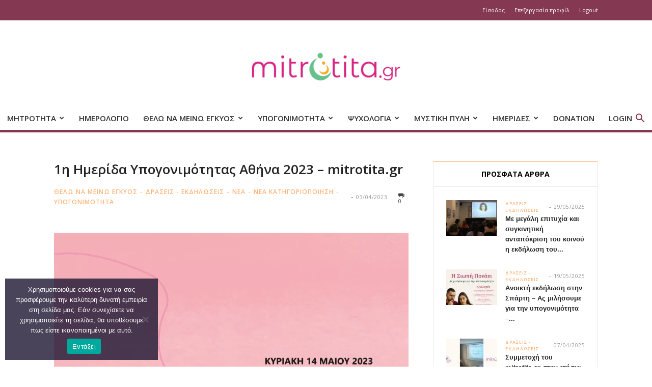

--- FILE ---
content_type: text/html; charset=UTF-8
request_url: https://www.mitrotita.gr/thelo-na-meino-egkyos/draseis-ekdiloseis/1imerida-athens/
body_size: 246120
content:

<!doctype html >
<!--[if IE 8]>    <html class="ie8" lang="en"> <![endif]-->
<!--[if IE 9]>    <html class="ie9" lang="en"> <![endif]-->
<!--[if gt IE 8]><!--> <html dir="ltr" lang="el" prefix="og: https://ogp.me/ns#"> <!--<![endif]-->
<head>
    <title>1η Ημερίδα Υπογονιμότητας Αθήνα 2023 – mitrotita.gr - Mitrotita</title>
    <meta charset="UTF-8" />
    <meta name="viewport" content="width=device-width, initial-scale=1.0">
    <link rel="pingback" href="https://www.mitrotita.gr/xmlrpc.php" />
    <style>
#wpadminbar #wp-admin-bar-wsm_free_top_button .ab-icon:before {
	content: "\f239";
	color: #FF9800;
	top: 3px;
}
</style>
		<!-- All in One SEO 4.9.2 - aioseo.com -->
	<meta name="description" content="H πρώτη ημερίδα υπογονιμότητας που θα πραγματοποιηθεί στις 14 Μαΐου 2023 θέλουμε να είναι η αρχή στο μεγάλο έργο που σκοπεύει το Mitrotita.gr να πράξει και να γίνει σταθμός συνάντησης κάθε χρόνο την ίδια μέρα" />
	<meta name="robots" content="max-image-preview:large" />
	<meta name="author" content="Βίκυ Χαντζάκου"/>
	<link rel="canonical" href="https://www.mitrotita.gr/thelo-na-meino-egkyos/draseis-ekdiloseis/1imerida-athens/" />
	<meta name="generator" content="All in One SEO (AIOSEO) 4.9.2" />
		<meta property="og:locale" content="el_GR" />
		<meta property="og:site_name" content="Mitrotita" />
		<meta property="og:type" content="article" />
		<meta property="og:title" content="1η Ημερίδα Υπογονιμότητας Αθήνα 2023 – mitrotita.gr - Mitrotita" />
		<meta property="og:description" content="H πρώτη ημερίδα υπογονιμότητας που θα πραγματοποιηθεί στις 14 Μαΐου 2023 θέλουμε να είναι η αρχή στο μεγάλο έργο που σκοπεύει το Mitrotita.gr να πράξει και να γίνει σταθμός συνάντησης κάθε χρόνο την ίδια μέρα" />
		<meta property="og:url" content="https://www.mitrotita.gr/thelo-na-meino-egkyos/draseis-ekdiloseis/1imerida-athens/" />
		<meta property="og:image" content="https://www.mitrotita.gr/wp-content/uploads/2023/02/Banner-site-mitrotita-mob.png" />
		<meta property="og:image:secure_url" content="https://www.mitrotita.gr/wp-content/uploads/2023/02/Banner-site-mitrotita-mob.png" />
		<meta property="og:image:width" content="1080" />
		<meta property="og:image:height" content="1080" />
		<meta property="article:section" content="Δράσεις - Εκδηλώσεις" />
		<meta property="article:published_time" content="2023-04-03T07:44:40+00:00" />
		<meta property="article:modified_time" content="2023-04-03T07:46:18+00:00" />
		<meta property="article:publisher" content="https://www.facebook.com/mitrotita.gr" />
		<meta name="twitter:card" content="summary_large_image" />
		<meta name="twitter:title" content="1η Ημερίδα Υπογονιμότητας Αθήνα 2023 – mitrotita.gr - Mitrotita" />
		<meta name="twitter:description" content="H πρώτη ημερίδα υπογονιμότητας που θα πραγματοποιηθεί στις 14 Μαΐου 2023 θέλουμε να είναι η αρχή στο μεγάλο έργο που σκοπεύει το Mitrotita.gr να πράξει και να γίνει σταθμός συνάντησης κάθε χρόνο την ίδια μέρα" />
		<meta name="twitter:image" content="https://www.mitrotita.gr/wp-content/uploads/2023/02/Banner-site-mitrotita-mob.png" />
		<meta name="twitter:label1" content="Written by" />
		<meta name="twitter:data1" content="Βίκυ Χαντζάκου" />
		<script type="application/ld+json" class="aioseo-schema">
			{"@context":"https:\/\/schema.org","@graph":[{"@type":"Article","@id":"https:\/\/www.mitrotita.gr\/thelo-na-meino-egkyos\/draseis-ekdiloseis\/1imerida-athens\/#article","name":"1\u03b7 \u0397\u03bc\u03b5\u03c1\u03af\u03b4\u03b1 \u03a5\u03c0\u03bf\u03b3\u03bf\u03bd\u03b9\u03bc\u03cc\u03c4\u03b7\u03c4\u03b1\u03c2 \u0391\u03b8\u03ae\u03bd\u03b1 2023 \u2013 mitrotita.gr - Mitrotita","headline":"1\u03b7 \u0397\u03bc\u03b5\u03c1\u03af\u03b4\u03b1 \u03a5\u03c0\u03bf\u03b3\u03bf\u03bd\u03b9\u03bc\u03cc\u03c4\u03b7\u03c4\u03b1\u03c2 \u0391\u03b8\u03ae\u03bd\u03b1 2023 &#8211; mitrotita.gr","author":{"@id":"https:\/\/www.mitrotita.gr\/author\/manager\/#author"},"publisher":{"@id":"https:\/\/www.mitrotita.gr\/#organization"},"image":{"@type":"ImageObject","url":"https:\/\/www.mitrotita.gr\/wp-content\/uploads\/2023\/02\/Banner-site-mitrotita-mob.png","width":1080,"height":1080},"datePublished":"2023-04-03T09:44:40+02:00","dateModified":"2023-04-03T09:46:18+02:00","inLanguage":"el","mainEntityOfPage":{"@id":"https:\/\/www.mitrotita.gr\/thelo-na-meino-egkyos\/draseis-ekdiloseis\/1imerida-athens\/#webpage"},"isPartOf":{"@id":"https:\/\/www.mitrotita.gr\/thelo-na-meino-egkyos\/draseis-ekdiloseis\/1imerida-athens\/#webpage"},"articleSection":"\u0394\u03c1\u03ac\u03c3\u03b5\u03b9\u03c2 - \u0395\u03ba\u03b4\u03b7\u03bb\u03ce\u03c3\u03b5\u03b9\u03c2, \u039d\u03ad\u03b1, \u03a5\u03a0\u039f\u0393\u039f\u039d\u0399\u039c\u039f\u03a4\u0397\u03a4\u0391"},{"@type":"BreadcrumbList","@id":"https:\/\/www.mitrotita.gr\/thelo-na-meino-egkyos\/draseis-ekdiloseis\/1imerida-athens\/#breadcrumblist","itemListElement":[{"@type":"ListItem","@id":"https:\/\/www.mitrotita.gr#listItem","position":1,"name":"Home","item":"https:\/\/www.mitrotita.gr","nextItem":{"@type":"ListItem","@id":"https:\/\/www.mitrotita.gr\/category\/thelo-na-meino-egkyos\/#listItem","name":"\u0398\u03ad\u03bb\u03c9 \u03bd\u03b1 \u03bc\u03b5\u03af\u03bd\u03c9 \u03ad\u03b3\u03ba\u03c5\u03bf\u03c2"}},{"@type":"ListItem","@id":"https:\/\/www.mitrotita.gr\/category\/thelo-na-meino-egkyos\/#listItem","position":2,"name":"\u0398\u03ad\u03bb\u03c9 \u03bd\u03b1 \u03bc\u03b5\u03af\u03bd\u03c9 \u03ad\u03b3\u03ba\u03c5\u03bf\u03c2","item":"https:\/\/www.mitrotita.gr\/category\/thelo-na-meino-egkyos\/","nextItem":{"@type":"ListItem","@id":"https:\/\/www.mitrotita.gr\/category\/thelo-na-meino-egkyos\/draseis-ekdiloseis\/#listItem","name":"\u0394\u03c1\u03ac\u03c3\u03b5\u03b9\u03c2 - \u0395\u03ba\u03b4\u03b7\u03bb\u03ce\u03c3\u03b5\u03b9\u03c2"},"previousItem":{"@type":"ListItem","@id":"https:\/\/www.mitrotita.gr#listItem","name":"Home"}},{"@type":"ListItem","@id":"https:\/\/www.mitrotita.gr\/category\/thelo-na-meino-egkyos\/draseis-ekdiloseis\/#listItem","position":3,"name":"\u0394\u03c1\u03ac\u03c3\u03b5\u03b9\u03c2 - \u0395\u03ba\u03b4\u03b7\u03bb\u03ce\u03c3\u03b5\u03b9\u03c2","item":"https:\/\/www.mitrotita.gr\/category\/thelo-na-meino-egkyos\/draseis-ekdiloseis\/","nextItem":{"@type":"ListItem","@id":"https:\/\/www.mitrotita.gr\/thelo-na-meino-egkyos\/draseis-ekdiloseis\/1imerida-athens\/#listItem","name":"1\u03b7 \u0397\u03bc\u03b5\u03c1\u03af\u03b4\u03b1 \u03a5\u03c0\u03bf\u03b3\u03bf\u03bd\u03b9\u03bc\u03cc\u03c4\u03b7\u03c4\u03b1\u03c2 \u0391\u03b8\u03ae\u03bd\u03b1 2023 &#8211; mitrotita.gr"},"previousItem":{"@type":"ListItem","@id":"https:\/\/www.mitrotita.gr\/category\/thelo-na-meino-egkyos\/#listItem","name":"\u0398\u03ad\u03bb\u03c9 \u03bd\u03b1 \u03bc\u03b5\u03af\u03bd\u03c9 \u03ad\u03b3\u03ba\u03c5\u03bf\u03c2"}},{"@type":"ListItem","@id":"https:\/\/www.mitrotita.gr\/thelo-na-meino-egkyos\/draseis-ekdiloseis\/1imerida-athens\/#listItem","position":4,"name":"1\u03b7 \u0397\u03bc\u03b5\u03c1\u03af\u03b4\u03b1 \u03a5\u03c0\u03bf\u03b3\u03bf\u03bd\u03b9\u03bc\u03cc\u03c4\u03b7\u03c4\u03b1\u03c2 \u0391\u03b8\u03ae\u03bd\u03b1 2023 &#8211; mitrotita.gr","previousItem":{"@type":"ListItem","@id":"https:\/\/www.mitrotita.gr\/category\/thelo-na-meino-egkyos\/draseis-ekdiloseis\/#listItem","name":"\u0394\u03c1\u03ac\u03c3\u03b5\u03b9\u03c2 - \u0395\u03ba\u03b4\u03b7\u03bb\u03ce\u03c3\u03b5\u03b9\u03c2"}}]},{"@type":"Organization","@id":"https:\/\/www.mitrotita.gr\/#organization","name":"Mitrotita.gr","url":"https:\/\/www.mitrotita.gr\/","telephone":"+306938833900","logo":{"@type":"ImageObject","url":"https:\/\/www.mitrotita.gr\/wp-content\/uploads\/2020\/09\/mitrotita-logo.png","@id":"https:\/\/www.mitrotita.gr\/thelo-na-meino-egkyos\/draseis-ekdiloseis\/1imerida-athens\/#organizationLogo","width":380,"height":82},"image":{"@id":"https:\/\/www.mitrotita.gr\/thelo-na-meino-egkyos\/draseis-ekdiloseis\/1imerida-athens\/#organizationLogo"},"sameAs":["https:\/\/www.facebook.com\/mitrotita.gr","https:\/\/www.instagram.com\/mitrotita.gr\/","https:\/\/www.youtube.com\/c\/mitrotitaivf"]},{"@type":"Person","@id":"https:\/\/www.mitrotita.gr\/author\/manager\/#author","url":"https:\/\/www.mitrotita.gr\/author\/manager\/","name":"\u0392\u03af\u03ba\u03c5 \u03a7\u03b1\u03bd\u03c4\u03b6\u03ac\u03ba\u03bf\u03c5","image":{"@type":"ImageObject","@id":"https:\/\/www.mitrotita.gr\/thelo-na-meino-egkyos\/draseis-ekdiloseis\/1imerida-athens\/#authorImage","url":"https:\/\/secure.gravatar.com\/avatar\/f2aba96761553835811e4f27d2c96125b53fcbb8e81239407e5c68fe0f2cabe3?s=96&d=mm&r=g","width":96,"height":96,"caption":"\u0392\u03af\u03ba\u03c5 \u03a7\u03b1\u03bd\u03c4\u03b6\u03ac\u03ba\u03bf\u03c5"}},{"@type":"WebPage","@id":"https:\/\/www.mitrotita.gr\/thelo-na-meino-egkyos\/draseis-ekdiloseis\/1imerida-athens\/#webpage","url":"https:\/\/www.mitrotita.gr\/thelo-na-meino-egkyos\/draseis-ekdiloseis\/1imerida-athens\/","name":"1\u03b7 \u0397\u03bc\u03b5\u03c1\u03af\u03b4\u03b1 \u03a5\u03c0\u03bf\u03b3\u03bf\u03bd\u03b9\u03bc\u03cc\u03c4\u03b7\u03c4\u03b1\u03c2 \u0391\u03b8\u03ae\u03bd\u03b1 2023 \u2013 mitrotita.gr - Mitrotita","description":"H \u03c0\u03c1\u03ce\u03c4\u03b7 \u03b7\u03bc\u03b5\u03c1\u03af\u03b4\u03b1 \u03c5\u03c0\u03bf\u03b3\u03bf\u03bd\u03b9\u03bc\u03cc\u03c4\u03b7\u03c4\u03b1\u03c2 \u03c0\u03bf\u03c5 \u03b8\u03b1 \u03c0\u03c1\u03b1\u03b3\u03bc\u03b1\u03c4\u03bf\u03c0\u03bf\u03b9\u03b7\u03b8\u03b5\u03af \u03c3\u03c4\u03b9\u03c2 14 \u039c\u03b1\u0390\u03bf\u03c5 2023 \u03b8\u03ad\u03bb\u03bf\u03c5\u03bc\u03b5 \u03bd\u03b1 \u03b5\u03af\u03bd\u03b1\u03b9 \u03b7 \u03b1\u03c1\u03c7\u03ae \u03c3\u03c4\u03bf \u03bc\u03b5\u03b3\u03ac\u03bb\u03bf \u03ad\u03c1\u03b3\u03bf \u03c0\u03bf\u03c5 \u03c3\u03ba\u03bf\u03c0\u03b5\u03cd\u03b5\u03b9 \u03c4\u03bf Mitrotita.gr \u03bd\u03b1 \u03c0\u03c1\u03ac\u03be\u03b5\u03b9 \u03ba\u03b1\u03b9 \u03bd\u03b1 \u03b3\u03af\u03bd\u03b5\u03b9 \u03c3\u03c4\u03b1\u03b8\u03bc\u03cc\u03c2 \u03c3\u03c5\u03bd\u03ac\u03bd\u03c4\u03b7\u03c3\u03b7\u03c2 \u03ba\u03ac\u03b8\u03b5 \u03c7\u03c1\u03cc\u03bd\u03bf \u03c4\u03b7\u03bd \u03af\u03b4\u03b9\u03b1 \u03bc\u03ad\u03c1\u03b1","inLanguage":"el","isPartOf":{"@id":"https:\/\/www.mitrotita.gr\/#website"},"breadcrumb":{"@id":"https:\/\/www.mitrotita.gr\/thelo-na-meino-egkyos\/draseis-ekdiloseis\/1imerida-athens\/#breadcrumblist"},"author":{"@id":"https:\/\/www.mitrotita.gr\/author\/manager\/#author"},"creator":{"@id":"https:\/\/www.mitrotita.gr\/author\/manager\/#author"},"image":{"@type":"ImageObject","url":"https:\/\/www.mitrotita.gr\/wp-content\/uploads\/2023\/02\/Banner-site-mitrotita-mob.png","@id":"https:\/\/www.mitrotita.gr\/thelo-na-meino-egkyos\/draseis-ekdiloseis\/1imerida-athens\/#mainImage","width":1080,"height":1080},"primaryImageOfPage":{"@id":"https:\/\/www.mitrotita.gr\/thelo-na-meino-egkyos\/draseis-ekdiloseis\/1imerida-athens\/#mainImage"},"datePublished":"2023-04-03T09:44:40+02:00","dateModified":"2023-04-03T09:46:18+02:00"},{"@type":"WebSite","@id":"https:\/\/www.mitrotita.gr\/#website","url":"https:\/\/www.mitrotita.gr\/","name":"Mitrotita","inLanguage":"el","publisher":{"@id":"https:\/\/www.mitrotita.gr\/#organization"}}]}
		</script>
		<!-- All in One SEO -->

<link rel="icon" type="image/png" href="https://www.mitrotita.gr/wp-content/uploads/2020/09/mitrotita.ico"><link rel='dns-prefetch' href='//www.googletagmanager.com' />
<link rel='dns-prefetch' href='//fonts.googleapis.com' />
<link rel="alternate" type="application/rss+xml" title="Ροή RSS &raquo; Mitrotita" href="https://www.mitrotita.gr/feed/" />
<link rel="alternate" type="application/rss+xml" title="Ροή Σχολίων &raquo; Mitrotita" href="https://www.mitrotita.gr/comments/feed/" />
<link rel="alternate" title="oEmbed (JSON)" type="application/json+oembed" href="https://www.mitrotita.gr/wp-json/oembed/1.0/embed?url=https%3A%2F%2Fwww.mitrotita.gr%2Fthelo-na-meino-egkyos%2Fdraseis-ekdiloseis%2F1imerida-athens%2F" />
<link rel="alternate" title="oEmbed (XML)" type="text/xml+oembed" href="https://www.mitrotita.gr/wp-json/oembed/1.0/embed?url=https%3A%2F%2Fwww.mitrotita.gr%2Fthelo-na-meino-egkyos%2Fdraseis-ekdiloseis%2F1imerida-athens%2F&#038;format=xml" />
<style id='wp-img-auto-sizes-contain-inline-css' type='text/css'>
img:is([sizes=auto i],[sizes^="auto," i]){contain-intrinsic-size:3000px 1500px}
/*# sourceURL=wp-img-auto-sizes-contain-inline-css */
</style>

<style id='wp-emoji-styles-inline-css' type='text/css'>

	img.wp-smiley, img.emoji {
		display: inline !important;
		border: none !important;
		box-shadow: none !important;
		height: 1em !important;
		width: 1em !important;
		margin: 0 0.07em !important;
		vertical-align: -0.1em !important;
		background: none !important;
		padding: 0 !important;
	}
/*# sourceURL=wp-emoji-styles-inline-css */
</style>
<link rel='stylesheet' id='wp-block-library-css' href='https://www.mitrotita.gr/wp-includes/css/dist/block-library/style.min.css?ver=6.9' type='text/css' media='all' />
<style id='global-styles-inline-css' type='text/css'>
:root{--wp--preset--aspect-ratio--square: 1;--wp--preset--aspect-ratio--4-3: 4/3;--wp--preset--aspect-ratio--3-4: 3/4;--wp--preset--aspect-ratio--3-2: 3/2;--wp--preset--aspect-ratio--2-3: 2/3;--wp--preset--aspect-ratio--16-9: 16/9;--wp--preset--aspect-ratio--9-16: 9/16;--wp--preset--color--black: #000000;--wp--preset--color--cyan-bluish-gray: #abb8c3;--wp--preset--color--white: #ffffff;--wp--preset--color--pale-pink: #f78da7;--wp--preset--color--vivid-red: #cf2e2e;--wp--preset--color--luminous-vivid-orange: #ff6900;--wp--preset--color--luminous-vivid-amber: #fcb900;--wp--preset--color--light-green-cyan: #7bdcb5;--wp--preset--color--vivid-green-cyan: #00d084;--wp--preset--color--pale-cyan-blue: #8ed1fc;--wp--preset--color--vivid-cyan-blue: #0693e3;--wp--preset--color--vivid-purple: #9b51e0;--wp--preset--gradient--vivid-cyan-blue-to-vivid-purple: linear-gradient(135deg,rgb(6,147,227) 0%,rgb(155,81,224) 100%);--wp--preset--gradient--light-green-cyan-to-vivid-green-cyan: linear-gradient(135deg,rgb(122,220,180) 0%,rgb(0,208,130) 100%);--wp--preset--gradient--luminous-vivid-amber-to-luminous-vivid-orange: linear-gradient(135deg,rgb(252,185,0) 0%,rgb(255,105,0) 100%);--wp--preset--gradient--luminous-vivid-orange-to-vivid-red: linear-gradient(135deg,rgb(255,105,0) 0%,rgb(207,46,46) 100%);--wp--preset--gradient--very-light-gray-to-cyan-bluish-gray: linear-gradient(135deg,rgb(238,238,238) 0%,rgb(169,184,195) 100%);--wp--preset--gradient--cool-to-warm-spectrum: linear-gradient(135deg,rgb(74,234,220) 0%,rgb(151,120,209) 20%,rgb(207,42,186) 40%,rgb(238,44,130) 60%,rgb(251,105,98) 80%,rgb(254,248,76) 100%);--wp--preset--gradient--blush-light-purple: linear-gradient(135deg,rgb(255,206,236) 0%,rgb(152,150,240) 100%);--wp--preset--gradient--blush-bordeaux: linear-gradient(135deg,rgb(254,205,165) 0%,rgb(254,45,45) 50%,rgb(107,0,62) 100%);--wp--preset--gradient--luminous-dusk: linear-gradient(135deg,rgb(255,203,112) 0%,rgb(199,81,192) 50%,rgb(65,88,208) 100%);--wp--preset--gradient--pale-ocean: linear-gradient(135deg,rgb(255,245,203) 0%,rgb(182,227,212) 50%,rgb(51,167,181) 100%);--wp--preset--gradient--electric-grass: linear-gradient(135deg,rgb(202,248,128) 0%,rgb(113,206,126) 100%);--wp--preset--gradient--midnight: linear-gradient(135deg,rgb(2,3,129) 0%,rgb(40,116,252) 100%);--wp--preset--font-size--small: 11px;--wp--preset--font-size--medium: 20px;--wp--preset--font-size--large: 32px;--wp--preset--font-size--x-large: 42px;--wp--preset--font-size--regular: 15px;--wp--preset--font-size--larger: 50px;--wp--preset--spacing--20: 0.44rem;--wp--preset--spacing--30: 0.67rem;--wp--preset--spacing--40: 1rem;--wp--preset--spacing--50: 1.5rem;--wp--preset--spacing--60: 2.25rem;--wp--preset--spacing--70: 3.38rem;--wp--preset--spacing--80: 5.06rem;--wp--preset--shadow--natural: 6px 6px 9px rgba(0, 0, 0, 0.2);--wp--preset--shadow--deep: 12px 12px 50px rgba(0, 0, 0, 0.4);--wp--preset--shadow--sharp: 6px 6px 0px rgba(0, 0, 0, 0.2);--wp--preset--shadow--outlined: 6px 6px 0px -3px rgb(255, 255, 255), 6px 6px rgb(0, 0, 0);--wp--preset--shadow--crisp: 6px 6px 0px rgb(0, 0, 0);}:where(.is-layout-flex){gap: 0.5em;}:where(.is-layout-grid){gap: 0.5em;}body .is-layout-flex{display: flex;}.is-layout-flex{flex-wrap: wrap;align-items: center;}.is-layout-flex > :is(*, div){margin: 0;}body .is-layout-grid{display: grid;}.is-layout-grid > :is(*, div){margin: 0;}:where(.wp-block-columns.is-layout-flex){gap: 2em;}:where(.wp-block-columns.is-layout-grid){gap: 2em;}:where(.wp-block-post-template.is-layout-flex){gap: 1.25em;}:where(.wp-block-post-template.is-layout-grid){gap: 1.25em;}.has-black-color{color: var(--wp--preset--color--black) !important;}.has-cyan-bluish-gray-color{color: var(--wp--preset--color--cyan-bluish-gray) !important;}.has-white-color{color: var(--wp--preset--color--white) !important;}.has-pale-pink-color{color: var(--wp--preset--color--pale-pink) !important;}.has-vivid-red-color{color: var(--wp--preset--color--vivid-red) !important;}.has-luminous-vivid-orange-color{color: var(--wp--preset--color--luminous-vivid-orange) !important;}.has-luminous-vivid-amber-color{color: var(--wp--preset--color--luminous-vivid-amber) !important;}.has-light-green-cyan-color{color: var(--wp--preset--color--light-green-cyan) !important;}.has-vivid-green-cyan-color{color: var(--wp--preset--color--vivid-green-cyan) !important;}.has-pale-cyan-blue-color{color: var(--wp--preset--color--pale-cyan-blue) !important;}.has-vivid-cyan-blue-color{color: var(--wp--preset--color--vivid-cyan-blue) !important;}.has-vivid-purple-color{color: var(--wp--preset--color--vivid-purple) !important;}.has-black-background-color{background-color: var(--wp--preset--color--black) !important;}.has-cyan-bluish-gray-background-color{background-color: var(--wp--preset--color--cyan-bluish-gray) !important;}.has-white-background-color{background-color: var(--wp--preset--color--white) !important;}.has-pale-pink-background-color{background-color: var(--wp--preset--color--pale-pink) !important;}.has-vivid-red-background-color{background-color: var(--wp--preset--color--vivid-red) !important;}.has-luminous-vivid-orange-background-color{background-color: var(--wp--preset--color--luminous-vivid-orange) !important;}.has-luminous-vivid-amber-background-color{background-color: var(--wp--preset--color--luminous-vivid-amber) !important;}.has-light-green-cyan-background-color{background-color: var(--wp--preset--color--light-green-cyan) !important;}.has-vivid-green-cyan-background-color{background-color: var(--wp--preset--color--vivid-green-cyan) !important;}.has-pale-cyan-blue-background-color{background-color: var(--wp--preset--color--pale-cyan-blue) !important;}.has-vivid-cyan-blue-background-color{background-color: var(--wp--preset--color--vivid-cyan-blue) !important;}.has-vivid-purple-background-color{background-color: var(--wp--preset--color--vivid-purple) !important;}.has-black-border-color{border-color: var(--wp--preset--color--black) !important;}.has-cyan-bluish-gray-border-color{border-color: var(--wp--preset--color--cyan-bluish-gray) !important;}.has-white-border-color{border-color: var(--wp--preset--color--white) !important;}.has-pale-pink-border-color{border-color: var(--wp--preset--color--pale-pink) !important;}.has-vivid-red-border-color{border-color: var(--wp--preset--color--vivid-red) !important;}.has-luminous-vivid-orange-border-color{border-color: var(--wp--preset--color--luminous-vivid-orange) !important;}.has-luminous-vivid-amber-border-color{border-color: var(--wp--preset--color--luminous-vivid-amber) !important;}.has-light-green-cyan-border-color{border-color: var(--wp--preset--color--light-green-cyan) !important;}.has-vivid-green-cyan-border-color{border-color: var(--wp--preset--color--vivid-green-cyan) !important;}.has-pale-cyan-blue-border-color{border-color: var(--wp--preset--color--pale-cyan-blue) !important;}.has-vivid-cyan-blue-border-color{border-color: var(--wp--preset--color--vivid-cyan-blue) !important;}.has-vivid-purple-border-color{border-color: var(--wp--preset--color--vivid-purple) !important;}.has-vivid-cyan-blue-to-vivid-purple-gradient-background{background: var(--wp--preset--gradient--vivid-cyan-blue-to-vivid-purple) !important;}.has-light-green-cyan-to-vivid-green-cyan-gradient-background{background: var(--wp--preset--gradient--light-green-cyan-to-vivid-green-cyan) !important;}.has-luminous-vivid-amber-to-luminous-vivid-orange-gradient-background{background: var(--wp--preset--gradient--luminous-vivid-amber-to-luminous-vivid-orange) !important;}.has-luminous-vivid-orange-to-vivid-red-gradient-background{background: var(--wp--preset--gradient--luminous-vivid-orange-to-vivid-red) !important;}.has-very-light-gray-to-cyan-bluish-gray-gradient-background{background: var(--wp--preset--gradient--very-light-gray-to-cyan-bluish-gray) !important;}.has-cool-to-warm-spectrum-gradient-background{background: var(--wp--preset--gradient--cool-to-warm-spectrum) !important;}.has-blush-light-purple-gradient-background{background: var(--wp--preset--gradient--blush-light-purple) !important;}.has-blush-bordeaux-gradient-background{background: var(--wp--preset--gradient--blush-bordeaux) !important;}.has-luminous-dusk-gradient-background{background: var(--wp--preset--gradient--luminous-dusk) !important;}.has-pale-ocean-gradient-background{background: var(--wp--preset--gradient--pale-ocean) !important;}.has-electric-grass-gradient-background{background: var(--wp--preset--gradient--electric-grass) !important;}.has-midnight-gradient-background{background: var(--wp--preset--gradient--midnight) !important;}.has-small-font-size{font-size: var(--wp--preset--font-size--small) !important;}.has-medium-font-size{font-size: var(--wp--preset--font-size--medium) !important;}.has-large-font-size{font-size: var(--wp--preset--font-size--large) !important;}.has-x-large-font-size{font-size: var(--wp--preset--font-size--x-large) !important;}
/*# sourceURL=global-styles-inline-css */
</style>

<style id='classic-theme-styles-inline-css' type='text/css'>
/*! This file is auto-generated */
.wp-block-button__link{color:#fff;background-color:#32373c;border-radius:9999px;box-shadow:none;text-decoration:none;padding:calc(.667em + 2px) calc(1.333em + 2px);font-size:1.125em}.wp-block-file__button{background:#32373c;color:#fff;text-decoration:none}
/*# sourceURL=/wp-includes/css/classic-themes.min.css */
</style>
<link rel='stylesheet' id='contact-form-7-css' href='https://www.mitrotita.gr/wp-content/plugins/contact-form-7/includes/css/styles.css?ver=6.1.4' type='text/css' media='all' />
<link rel='stylesheet' id='cookie-notice-front-css' href='https://www.mitrotita.gr/wp-content/plugins/cookie-notice/css/front.min.css?ver=2.5.11' type='text/css' media='all' />
<link rel='stylesheet' id='wpcdt-public-css-css' href='https://www.mitrotita.gr/wp-content/plugins/countdown-timer-ultimate/assets/css/wpcdt-public.css?ver=2.6.9' type='text/css' media='all' />
<link rel='stylesheet' id='rs-plugin-settings-css' href='https://www.mitrotita.gr/wp-content/plugins/revslider/public/assets/css/rs6.css?ver=6.2.17' type='text/css' media='all' />
<style id='rs-plugin-settings-inline-css' type='text/css'>
#rs-demo-id {}
/*# sourceURL=rs-plugin-settings-inline-css */
</style>
<link rel='stylesheet' id='wsm-style-css' href='https://www.mitrotita.gr/wp-content/plugins/wp-stats-manager/css/style.css?ver=1.2' type='text/css' media='all' />
<link rel='stylesheet' id='ivory-search-styles-css' href='https://www.mitrotita.gr/wp-content/plugins/add-search-to-menu/public/css/ivory-search.min.css?ver=5.5.13' type='text/css' media='all' />
<link rel='stylesheet' id='td-plugin-multi-purpose-css' href='https://www.mitrotita.gr/wp-content/plugins/td-composer/td-multi-purpose/style.css?ver=492e3cf54bd42df3b24a3de8e2307cafx' type='text/css' media='all' />
<link rel='stylesheet' id='google-fonts-style-css' href='https://fonts.googleapis.com/css?family=Open+Sans%3A400%2C600%2C700%7CDroid+Serif%3A400%7CRoboto%3A400%2C600%2C700&#038;display=swap&#038;ver=12.7.1' type='text/css' media='all' />
<link rel='stylesheet' id='td-theme-css' href='https://www.mitrotita.gr/wp-content/themes/Newspaper/style.css?ver=12.7.1' type='text/css' media='all' />
<style id='td-theme-inline-css' type='text/css'>@media (max-width:767px){.td-header-desktop-wrap{display:none}}@media (min-width:767px){.td-header-mobile-wrap{display:none}}</style>
<link rel='stylesheet' id='td-theme-child-css' href='https://www.mitrotita.gr/wp-content/themes/mitrotita-child/style.css?ver=12.7.1c' type='text/css' media='all' />
<link rel='stylesheet' id='js_composer_front-css' href='https://www.mitrotita.gr/wp-content/plugins/js_composer/assets/css/js_composer.min.css?ver=6.2.0' type='text/css' media='all' />
<link rel='stylesheet' id='td-legacy-framework-front-style-css' href='https://www.mitrotita.gr/wp-content/plugins/td-composer/legacy/Newspaper/assets/css/td_legacy_main.css?ver=492e3cf54bd42df3b24a3de8e2307cafx' type='text/css' media='all' />
<link rel='stylesheet' id='td-standard-pack-framework-front-style-css' href='https://www.mitrotita.gr/wp-content/plugins/td-standard-pack/Newspaper/assets/css/td_standard_pack_main.css?ver=8ae1459a1d876d507918f73cef68310e' type='text/css' media='all' />
<link rel='stylesheet' id='td-theme-demo-style-css' href='https://www.mitrotita.gr/wp-content/plugins/td-composer/legacy/Newspaper/includes/demos/book_club/demo_style.css?ver=12.7.1' type='text/css' media='all' />
<link rel='stylesheet' id='tdb_style_cloud_templates_front-css' href='https://www.mitrotita.gr/wp-content/plugins/td-cloud-library/assets/css/tdb_main.css?ver=d578089f160957352b9b4ca6d880fd8f' type='text/css' media='all' />
<!--n2css--><!--n2js--><script type="text/javascript" id="cookie-notice-front-js-before">
/* <![CDATA[ */
var cnArgs = {"ajaxUrl":"https:\/\/www.mitrotita.gr\/wp-admin\/admin-ajax.php","nonce":"a3cf74942e","hideEffect":"fade","position":"bottom","onScroll":false,"onScrollOffset":100,"onClick":false,"cookieName":"cookie_notice_accepted","cookieTime":2592000,"cookieTimeRejected":2592000,"globalCookie":false,"redirection":false,"cache":true,"revokeCookies":false,"revokeCookiesOpt":"automatic"};

//# sourceURL=cookie-notice-front-js-before
/* ]]> */
</script>
<script type="text/javascript" src="https://www.mitrotita.gr/wp-content/plugins/cookie-notice/js/front.min.js?ver=2.5.11" id="cookie-notice-front-js"></script>
<script type="text/javascript" src="https://www.mitrotita.gr/wp-includes/js/jquery/jquery.min.js?ver=3.7.1" id="jquery-core-js"></script>
<script type="text/javascript" src="https://www.mitrotita.gr/wp-includes/js/jquery/jquery-migrate.min.js?ver=3.4.1" id="jquery-migrate-js"></script>
<script type="text/javascript" id="3d-flip-book-client-locale-loader-js-extra">
/* <![CDATA[ */
var FB3D_CLIENT_LOCALE = {"ajaxurl":"https://www.mitrotita.gr/wp-admin/admin-ajax.php","dictionary":{"Table of contents":"Table of contents","Close":"Close","Bookmarks":"Bookmarks","Thumbnails":"Thumbnails","Search":"Search","Share":"Share","Facebook":"Facebook","Twitter":"Twitter","Email":"Email","Play":"Play","Previous page":"Previous page","Next page":"Next page","Zoom in":"Zoom in","Zoom out":"Zoom out","Fit view":"Fit view","Auto play":"Auto play","Full screen":"Full screen","More":"More","Smart pan":"Smart pan","Single page":"Single page","Sounds":"Sounds","Stats":"Stats","Print":"Print","Download":"Download","Goto first page":"Goto first page","Goto last page":"Goto last page"},"images":"https://www.mitrotita.gr/wp-content/plugins/interactive-3d-flipbook-powered-physics-engine/assets/images/","jsData":{"urls":[],"posts":{"ids_mis":[],"ids":[]},"pages":[],"firstPages":[],"bookCtrlProps":[],"bookTemplates":[]},"key":"3d-flip-book","pdfJS":{"pdfJsLib":"https://www.mitrotita.gr/wp-content/plugins/interactive-3d-flipbook-powered-physics-engine/assets/js/pdf.min.js?ver=4.3.136","pdfJsWorker":"https://www.mitrotita.gr/wp-content/plugins/interactive-3d-flipbook-powered-physics-engine/assets/js/pdf.worker.js?ver=4.3.136","stablePdfJsLib":"https://www.mitrotita.gr/wp-content/plugins/interactive-3d-flipbook-powered-physics-engine/assets/js/stable/pdf.min.js?ver=2.5.207","stablePdfJsWorker":"https://www.mitrotita.gr/wp-content/plugins/interactive-3d-flipbook-powered-physics-engine/assets/js/stable/pdf.worker.js?ver=2.5.207","pdfJsCMapUrl":"https://www.mitrotita.gr/wp-content/plugins/interactive-3d-flipbook-powered-physics-engine/assets/cmaps/"},"cacheurl":"https://www.mitrotita.gr/wp-content/uploads/3d-flip-book/cache/","pluginsurl":"https://www.mitrotita.gr/wp-content/plugins/","pluginurl":"https://www.mitrotita.gr/wp-content/plugins/interactive-3d-flipbook-powered-physics-engine/","thumbnailSize":{"width":"150","height":"150"},"version":"1.16.17"};
//# sourceURL=3d-flip-book-client-locale-loader-js-extra
/* ]]> */
</script>
<script type="text/javascript" src="https://www.mitrotita.gr/wp-content/plugins/interactive-3d-flipbook-powered-physics-engine/assets/js/client-locale-loader.js?ver=1.16.17" id="3d-flip-book-client-locale-loader-js" async="async" data-wp-strategy="async"></script>
<script type="text/javascript" id="jquery-remove-uppercase-accents-js-extra">
/* <![CDATA[ */
var rua = {"accents":[{"original":"\u0386\u0399","convert":"\u0391\u03aa"},{"original":"\u0386\u03a5","convert":"\u0391\u03ab"},{"original":"\u0388\u0399","convert":"\u0395\u03aa"},{"original":"\u038c\u0399","convert":"\u039f\u03aa"},{"original":"\u0388\u03a5","convert":"\u0395\u03ab"},{"original":"\u038c\u03a5","convert":"\u039f\u03ab"},{"original":"\u03ac\u03b9","convert":"\u03b1\u03ca"},{"original":"\u03ad\u03b9","convert":"\u03b5\u03ca"},{"original":"\u0386\u03c5","convert":"\u03b1\u03cb"},{"original":"\u03ac\u03c5","convert":"\u03b1\u03cb"},{"original":"\u03cc\u03b9","convert":"\u03bf\u03ca"},{"original":"\u0388\u03c5","convert":"\u03b5\u03cb"},{"original":"\u03ad\u03c5","convert":"\u03b5\u03cb"},{"original":"\u03cc\u03c5","convert":"\u03bf\u03cb"},{"original":"\u038c\u03c5","convert":"\u03bf\u03cb"},{"original":"\u0386","convert":"\u0391"},{"original":"\u03ac","convert":"\u03b1"},{"original":"\u0388","convert":"\u0395"},{"original":"\u03ad","convert":"\u03b5"},{"original":"\u0389","convert":"\u0397"},{"original":"\u03ae","convert":"\u03b7"},{"original":"\u038a","convert":"\u0399"},{"original":"\u03aa","convert":"\u0399"},{"original":"\u03af","convert":"\u03b9"},{"original":"\u0390","convert":"\u03ca"},{"original":"\u038c","convert":"\u039f"},{"original":"\u03cc","convert":"\u03bf"},{"original":"\u038e","convert":"\u03a5"},{"original":"\u03cd","convert":"\u03c5"},{"original":"\u03b0","convert":"\u03cb"},{"original":"\u038f","convert":"\u03a9"},{"original":"\u03ce","convert":"\u03c9"}],"selectors":"","selAction":""};
//# sourceURL=jquery-remove-uppercase-accents-js-extra
/* ]]> */
</script>
<script type="text/javascript" src="https://www.mitrotita.gr/wp-content/plugins/remove-uppercase-accents/js/jquery.remove-uppercase-accents.js?ver=6.9" id="jquery-remove-uppercase-accents-js"></script>
<script type="text/javascript" src="https://www.mitrotita.gr/wp-content/plugins/revslider/public/assets/js/rbtools.min.js?ver=6.2.17" id="tp-tools-js"></script>
<script type="text/javascript" src="https://www.mitrotita.gr/wp-content/plugins/revslider/public/assets/js/rs6.min.js?ver=6.2.17" id="revmin-js"></script>

<!-- Google tag (gtag.js) snippet added by Site Kit -->
<!-- Google Analytics snippet added by Site Kit -->
<script type="text/javascript" src="https://www.googletagmanager.com/gtag/js?id=G-7XMSN0VZ9G" id="google_gtagjs-js" async></script>
<script type="text/javascript" id="google_gtagjs-js-after">
/* <![CDATA[ */
window.dataLayer = window.dataLayer || [];function gtag(){dataLayer.push(arguments);}
gtag("set","linker",{"domains":["www.mitrotita.gr"]});
gtag("js", new Date());
gtag("set", "developer_id.dZTNiMT", true);
gtag("config", "G-7XMSN0VZ9G");
//# sourceURL=google_gtagjs-js-after
/* ]]> */
</script>
<link rel="https://api.w.org/" href="https://www.mitrotita.gr/wp-json/" /><link rel="alternate" title="JSON" type="application/json" href="https://www.mitrotita.gr/wp-json/wp/v2/posts/2479" /><link rel="EditURI" type="application/rsd+xml" title="RSD" href="https://www.mitrotita.gr/xmlrpc.php?rsd" />
<meta name="generator" content="WordPress 6.9" />
<link rel='shortlink' href='https://www.mitrotita.gr/?p=2479' />
<meta name="generator" content="Site Kit by Google 1.168.0" />
        <!-- Wordpress Stats Manager -->
        <script type="text/javascript">
            var _wsm = _wsm || [];
            _wsm.push(['trackPageView']);
            _wsm.push(['enableLinkTracking']);
            _wsm.push(['enableHeartBeatTimer']);
            (function() {
                var u = "https://www.mitrotita.gr/wp-content/plugins/wp-stats-manager/";
                _wsm.push(['setUrlReferrer', ""]);
                _wsm.push(['setTrackerUrl', "https://www.mitrotita.gr/?wmcAction=wmcTrack"]);
                _wsm.push(['setSiteId', "1"]);
                _wsm.push(['setPageId', "2479"]);
                _wsm.push(['setWpUserId', "0"]);
                var d = document,
                    g = d.createElement('script'),
                    s = d.getElementsByTagName('script')[0];
                g.type = 'text/javascript';
                g.async = true;
                g.defer = true;
                g.src = u + 'js/wsm_new.js';
                s.parentNode.insertBefore(g, s);
            })();
        </script>
        <!-- End Wordpress Stats Manager Code -->
    <script>
        window.tdb_global_vars = {"wpRestUrl":"https:\/\/www.mitrotita.gr\/wp-json\/","permalinkStructure":"\/%category%\/%postname%\/"};
        window.tdb_p_autoload_vars = {"isAjax":false,"isAdminBarShowing":false,"autoloadStatus":"off","origPostEditUrl":null};
    </script>
    
    <style id="tdb-global-colors">:root{--accent-color:#fff}</style>

    
	<meta name="generator" content="Powered by WPBakery Page Builder - drag and drop page builder for WordPress."/>
<meta name="generator" content="Powered by Slider Revolution 6.2.17 - responsive, Mobile-Friendly Slider Plugin for WordPress with comfortable drag and drop interface." />

<!-- JS generated by theme -->

<script type="text/javascript" id="td-generated-header-js">
    
    

	    var tdBlocksArray = []; //here we store all the items for the current page

	    // td_block class - each ajax block uses a object of this class for requests
	    function tdBlock() {
		    this.id = '';
		    this.block_type = 1; //block type id (1-234 etc)
		    this.atts = '';
		    this.td_column_number = '';
		    this.td_current_page = 1; //
		    this.post_count = 0; //from wp
		    this.found_posts = 0; //from wp
		    this.max_num_pages = 0; //from wp
		    this.td_filter_value = ''; //current live filter value
		    this.is_ajax_running = false;
		    this.td_user_action = ''; // load more or infinite loader (used by the animation)
		    this.header_color = '';
		    this.ajax_pagination_infinite_stop = ''; //show load more at page x
	    }

        // td_js_generator - mini detector
        ( function () {
            var htmlTag = document.getElementsByTagName("html")[0];

	        if ( navigator.userAgent.indexOf("MSIE 10.0") > -1 ) {
                htmlTag.className += ' ie10';
            }

            if ( !!navigator.userAgent.match(/Trident.*rv\:11\./) ) {
                htmlTag.className += ' ie11';
            }

	        if ( navigator.userAgent.indexOf("Edge") > -1 ) {
                htmlTag.className += ' ieEdge';
            }

            if ( /(iPad|iPhone|iPod)/g.test(navigator.userAgent) ) {
                htmlTag.className += ' td-md-is-ios';
            }

            var user_agent = navigator.userAgent.toLowerCase();
            if ( user_agent.indexOf("android") > -1 ) {
                htmlTag.className += ' td-md-is-android';
            }

            if ( -1 !== navigator.userAgent.indexOf('Mac OS X')  ) {
                htmlTag.className += ' td-md-is-os-x';
            }

            if ( /chrom(e|ium)/.test(navigator.userAgent.toLowerCase()) ) {
               htmlTag.className += ' td-md-is-chrome';
            }

            if ( -1 !== navigator.userAgent.indexOf('Firefox') ) {
                htmlTag.className += ' td-md-is-firefox';
            }

            if ( -1 !== navigator.userAgent.indexOf('Safari') && -1 === navigator.userAgent.indexOf('Chrome') ) {
                htmlTag.className += ' td-md-is-safari';
            }

            if( -1 !== navigator.userAgent.indexOf('IEMobile') ){
                htmlTag.className += ' td-md-is-iemobile';
            }

        })();

        var tdLocalCache = {};

        ( function () {
            "use strict";

            tdLocalCache = {
                data: {},
                remove: function (resource_id) {
                    delete tdLocalCache.data[resource_id];
                },
                exist: function (resource_id) {
                    return tdLocalCache.data.hasOwnProperty(resource_id) && tdLocalCache.data[resource_id] !== null;
                },
                get: function (resource_id) {
                    return tdLocalCache.data[resource_id];
                },
                set: function (resource_id, cachedData) {
                    tdLocalCache.remove(resource_id);
                    tdLocalCache.data[resource_id] = cachedData;
                }
            };
        })();

    
    
var td_viewport_interval_list=[{"limitBottom":767,"sidebarWidth":228},{"limitBottom":1018,"sidebarWidth":300},{"limitBottom":1140,"sidebarWidth":324}];
var td_animation_stack_effect="type0";
var tds_animation_stack=true;
var td_animation_stack_specific_selectors=".entry-thumb, img, .td-lazy-img";
var td_animation_stack_general_selectors=".td-animation-stack img, .td-animation-stack .entry-thumb, .post img, .td-animation-stack .td-lazy-img";
var tds_general_modal_image="yes";
var tdc_is_installed="yes";
var tdc_domain_active=false;
var td_ajax_url="https:\/\/www.mitrotita.gr\/wp-admin\/admin-ajax.php?td_theme_name=Newspaper&v=12.7.1";
var td_get_template_directory_uri="https:\/\/www.mitrotita.gr\/wp-content\/plugins\/td-composer\/legacy\/common";
var tds_snap_menu="";
var tds_logo_on_sticky="";
var tds_header_style="10";
var td_please_wait="\u03a0\u03b1\u03c1\u03b1\u03ba\u03b1\u03bb\u03bf\u03cd\u03bc\u03b5 \u03c0\u03b5\u03c1\u03b9\u03bc\u03ad\u03bd\u03b5\u03c4\u03b5...";
var td_email_user_pass_incorrect="\u03a7\u03c1\u03ae\u03c3\u03c4\u03b7\u03c2 \u03ae \u03ba\u03c9\u03b4\u03b9\u03ba\u03cc\u03c2 \u03bb\u03b1\u03bd\u03b8\u03b1\u03c3\u03bc\u03ad\u03bd\u03bf\u03c2!";
var td_email_user_incorrect="Email \u03ae \u03cc\u03bd\u03bf\u03bc\u03b1 \u03c7\u03c1\u03ae\u03c3\u03c4\u03b7 \u03bb\u03b1\u03bd\u03b8\u03b1\u03c3\u03bc\u03ad\u03bd\u03bf!";
var td_email_incorrect="Email \u03bb\u03b1\u03bd\u03b8\u03b1\u03c3\u03bc\u03ad\u03bd\u03bf!";
var td_user_incorrect="Username incorrect!";
var td_email_user_empty="Email or username empty!";
var td_pass_empty="Pass empty!";
var td_pass_pattern_incorrect="Invalid Pass Pattern!";
var td_retype_pass_incorrect="Retyped Pass incorrect!";
var tds_more_articles_on_post_enable="";
var tds_more_articles_on_post_time_to_wait="";
var tds_more_articles_on_post_pages_distance_from_top=0;
var tds_captcha="";
var tds_theme_color_site_wide="#fcb377";
var tds_smart_sidebar="enabled";
var tdThemeName="Newspaper";
var tdThemeNameWl="Newspaper";
var td_magnific_popup_translation_tPrev="\u03a0\u03c1\u03bf\u03b7\u03b3\u03bf\u03cd\u03bc\u03b5\u03bd\u03bf (\u039a\u03bf\u03c5\u03bc\u03c0\u03af \u03b1\u03c1\u03b9\u03c3\u03c4\u03b5\u03c1\u03bf\u03cd \u03b2\u03ad\u03bb\u03bf\u03c5\u03c2)";
var td_magnific_popup_translation_tNext="\u0395\u03c0\u03cc\u03bc\u03b5\u03bd\u03bf (\u039a\u03bf\u03c5\u03bc\u03c0\u03af \u03b4\u03b5\u03be\u03b9\u03bf\u03cd \u03b2\u03ad\u03bb\u03bf\u03c5\u03c2)";
var td_magnific_popup_translation_tCounter="%curr% \u03b1\u03c0\u03cc %total%";
var td_magnific_popup_translation_ajax_tError="\u03a4\u03bf \u03c0\u03b5\u03c1\u03b9\u03b5\u03c7\u03cc\u03bc\u03b5\u03bd\u03bf \u03b1\u03c0\u03cc %url% \u03b4\u03b5\u03bd \u03ae\u03c4\u03b1\u03bd \u03b4\u03c5\u03bd\u03b1\u03c4\u03cc \u03bd\u03b1 \u03c6\u03bf\u03c1\u03c4\u03c9\u03b8\u03b5\u03af.";
var td_magnific_popup_translation_image_tError="\u0397 \u03b5\u03b9\u03ba\u03cc\u03bd\u03b1 #%curr% \u03b4\u03b5\u03bd \u03ae\u03c4\u03b1\u03bd \u03b4\u03c5\u03bd\u03b1\u03c4\u03cc \u03bd\u03b1 \u03c6\u03bf\u03c1\u03c4\u03c9\u03b8\u03b5\u03af.";
var tdBlockNonce="4488c06d4f";
var tdMobileMenu="enabled";
var tdMobileSearch="enabled";
var tdDateNamesI18n={"month_names":["\u0399\u03b1\u03bd\u03bf\u03c5\u03ac\u03c1\u03b9\u03bf\u03c2","\u03a6\u03b5\u03b2\u03c1\u03bf\u03c5\u03ac\u03c1\u03b9\u03bf\u03c2","\u039c\u03ac\u03c1\u03c4\u03b9\u03bf\u03c2","\u0391\u03c0\u03c1\u03af\u03bb\u03b9\u03bf\u03c2","\u039c\u03ac\u03b9\u03bf\u03c2","\u0399\u03bf\u03cd\u03bd\u03b9\u03bf\u03c2","\u0399\u03bf\u03cd\u03bb\u03b9\u03bf\u03c2","\u0391\u03cd\u03b3\u03bf\u03c5\u03c3\u03c4\u03bf\u03c2","\u03a3\u03b5\u03c0\u03c4\u03ad\u03bc\u03b2\u03c1\u03b9\u03bf\u03c2","\u039f\u03ba\u03c4\u03ce\u03b2\u03c1\u03b9\u03bf\u03c2","\u039d\u03bf\u03ad\u03bc\u03b2\u03c1\u03b9\u03bf\u03c2","\u0394\u03b5\u03ba\u03ad\u03bc\u03b2\u03c1\u03b9\u03bf\u03c2"],"month_names_short":["\u0399\u03b1\u03bd","\u03a6\u03b5\u03b2","\u039c\u03b1\u03c1","\u0391\u03c0\u03c1","\u039c\u03ac\u03b9","\u0399\u03bf\u03cd\u03bd","\u0399\u03bf\u03cd\u03bb","\u0391\u03c5\u03b3","\u03a3\u03b5\u03c0","\u039f\u03ba\u03c4","\u039d\u03bf\u03ad","\u0394\u03b5\u03ba"],"day_names":["\u039a\u03c5\u03c1\u03b9\u03b1\u03ba\u03ae","\u0394\u03b5\u03c5\u03c4\u03ad\u03c1\u03b1","\u03a4\u03c1\u03af\u03c4\u03b7","\u03a4\u03b5\u03c4\u03ac\u03c1\u03c4\u03b7","\u03a0\u03ad\u03bc\u03c0\u03c4\u03b7","\u03a0\u03b1\u03c1\u03b1\u03c3\u03ba\u03b5\u03c5\u03ae","\u03a3\u03ac\u03b2\u03b2\u03b1\u03c4\u03bf"],"day_names_short":["\u039a\u03c5","\u0394\u03b5","\u03a4\u03c1","\u03a4\u03b5","\u03a0\u03b5","\u03a0\u03b1","\u03a3\u03b1"]};
var tdb_modal_confirm="\u03b1\u03c0\u03bf\u03b8\u03b7\u03ba\u03b5\u03cd\u03c3\u03b5\u03c4\u03b5";
var tdb_modal_cancel="\u039c\u03b1\u03c4\u03b1\u03af\u03c9\u03c3\u03b7";
var tdb_modal_confirm_alt="\u039d\u03b1\u03af";
var tdb_modal_cancel_alt="\u03cc\u03c7\u03b9";
var td_deploy_mode="deploy";
var td_ad_background_click_link="";
var td_ad_background_click_target="";
</script>


<!-- Header style compiled by theme -->

<style>.td-menu-background,.td-search-background{background-image:url('https://www.mitrotita.gr/wp-content/uploads/2020/09/13.jpg')}ul.sf-menu>.menu-item>a{font-family:"Open Sans";font-size:16px;line-height:22px;font-weight:600}.sf-menu ul .menu-item a{font-family:"Open Sans"}.td-mobile-content .td-mobile-main-menu>li>a{font-family:"Open Sans"}.td-mobile-content .sub-menu a{font-family:"Open Sans"}.td-header-wrap .td-logo-text-container .td-logo-text{font-family:"Open Sans"}.td-header-wrap .td-logo-text-container .td-tagline-text{font-family:"Open Sans"}#td-mobile-nav,#td-mobile-nav .wpb_button,.td-search-wrap-mob{font-family:"Open Sans"}.td-page-content p,.td-page-content li,.td-page-content .td_block_text_with_title,.wpb_text_column p{font-family:"Droid Serif"}body,p{font-family:"Open Sans"}.white-popup-block,.white-popup-block .wpb_button{font-family:"Open Sans"}:root{--td_excl_label:'ΑΠΟΚΛΕΙΣΤΙΚΌΣ';--td_theme_color:#fcb377;--td_slider_text:rgba(252,179,119,0.7);--td_header_color:#505162;--td_mobile_gradient_one_mob:rgba(0,0,0,0.95);--td_mobile_gradient_two_mob:rgba(0,0,0,0.75);--td_mobile_text_active_color:#976a41;--td_mobile_button_background_mob:#976a41;--td_mobile_button_color_mob:#ffffff;--td_login_hover_background:#976a41;--td_login_hover_color:#ffffff;--td_login_gradient_one:#25262e;--td_login_gradient_two:rgba(37,38,46,0.85)}.td-header-style-12 .td-header-menu-wrap-full,.td-header-style-12 .td-affix,.td-grid-style-1.td-hover-1 .td-big-grid-post:hover .td-post-category,.td-grid-style-5.td-hover-1 .td-big-grid-post:hover .td-post-category,.td_category_template_3 .td-current-sub-category,.td_category_template_8 .td-category-header .td-category a.td-current-sub-category,.td_category_template_4 .td-category-siblings .td-category a:hover,.td_block_big_grid_9.td-grid-style-1 .td-post-category,.td_block_big_grid_9.td-grid-style-5 .td-post-category,.td-grid-style-6.td-hover-1 .td-module-thumb:after,.tdm-menu-active-style5 .td-header-menu-wrap .sf-menu>.current-menu-item>a,.tdm-menu-active-style5 .td-header-menu-wrap .sf-menu>.current-menu-ancestor>a,.tdm-menu-active-style5 .td-header-menu-wrap .sf-menu>.current-category-ancestor>a,.tdm-menu-active-style5 .td-header-menu-wrap .sf-menu>li>a:hover,.tdm-menu-active-style5 .td-header-menu-wrap .sf-menu>.sfHover>a{background-color:#fcb377}.td_mega_menu_sub_cats .cur-sub-cat,.td-mega-span h3 a:hover,.td_mod_mega_menu:hover .entry-title a,.header-search-wrap .result-msg a:hover,.td-header-top-menu .td-drop-down-search .td_module_wrap:hover .entry-title a,.td-header-top-menu .td-icon-search:hover,.td-header-wrap .result-msg a:hover,.top-header-menu li a:hover,.top-header-menu .current-menu-item>a,.top-header-menu .current-menu-ancestor>a,.top-header-menu .current-category-ancestor>a,.td-social-icon-wrap>a:hover,.td-header-sp-top-widget .td-social-icon-wrap a:hover,.td_mod_related_posts:hover h3>a,.td-post-template-11 .td-related-title .td-related-left:hover,.td-post-template-11 .td-related-title .td-related-right:hover,.td-post-template-11 .td-related-title .td-cur-simple-item,.td-post-template-11 .td_block_related_posts .td-next-prev-wrap a:hover,.td-category-header .td-pulldown-category-filter-link:hover,.td-category-siblings .td-subcat-dropdown a:hover,.td-category-siblings .td-subcat-dropdown a.td-current-sub-category,.footer-text-wrap .footer-email-wrap a,.footer-social-wrap a:hover,.td_module_17 .td-read-more a:hover,.td_module_18 .td-read-more a:hover,.td_module_19 .td-post-author-name a:hover,.td-pulldown-syle-2 .td-subcat-dropdown:hover .td-subcat-more span,.td-pulldown-syle-2 .td-subcat-dropdown:hover .td-subcat-more i,.td-pulldown-syle-3 .td-subcat-dropdown:hover .td-subcat-more span,.td-pulldown-syle-3 .td-subcat-dropdown:hover .td-subcat-more i,.tdm-menu-active-style3 .tdm-header.td-header-wrap .sf-menu>.current-category-ancestor>a,.tdm-menu-active-style3 .tdm-header.td-header-wrap .sf-menu>.current-menu-ancestor>a,.tdm-menu-active-style3 .tdm-header.td-header-wrap .sf-menu>.current-menu-item>a,.tdm-menu-active-style3 .tdm-header.td-header-wrap .sf-menu>.sfHover>a,.tdm-menu-active-style3 .tdm-header.td-header-wrap .sf-menu>li>a:hover{color:#fcb377}.td-mega-menu-page .wpb_content_element ul li a:hover,.td-theme-wrap .td-aj-search-results .td_module_wrap:hover .entry-title a,.td-theme-wrap .header-search-wrap .result-msg a:hover{color:#fcb377!important}.td_category_template_8 .td-category-header .td-category a.td-current-sub-category,.td_category_template_4 .td-category-siblings .td-category a:hover,.tdm-menu-active-style4 .tdm-header .sf-menu>.current-menu-item>a,.tdm-menu-active-style4 .tdm-header .sf-menu>.current-menu-ancestor>a,.tdm-menu-active-style4 .tdm-header .sf-menu>.current-category-ancestor>a,.tdm-menu-active-style4 .tdm-header .sf-menu>li>a:hover,.tdm-menu-active-style4 .tdm-header .sf-menu>.sfHover>a{border-color:#fcb377}.td-header-wrap .td-header-top-menu-full,.td-header-wrap .top-header-menu .sub-menu,.tdm-header-style-1.td-header-wrap .td-header-top-menu-full,.tdm-header-style-1.td-header-wrap .top-header-menu .sub-menu,.tdm-header-style-2.td-header-wrap .td-header-top-menu-full,.tdm-header-style-2.td-header-wrap .top-header-menu .sub-menu,.tdm-header-style-3.td-header-wrap .td-header-top-menu-full,.tdm-header-style-3.td-header-wrap .top-header-menu .sub-menu{background-color:#ffffff}.td-header-style-8 .td-header-top-menu-full{background-color:transparent}.td-header-style-8 .td-header-top-menu-full .td-header-top-menu{background-color:#ffffff;padding-left:15px;padding-right:15px}.td-header-wrap .td-header-top-menu-full .td-header-top-menu,.td-header-wrap .td-header-top-menu-full{border-bottom:none}.td-header-top-menu,.td-header-top-menu a,.td-header-wrap .td-header-top-menu-full .td-header-top-menu,.td-header-wrap .td-header-top-menu-full a,.td-header-style-8 .td-header-top-menu,.td-header-style-8 .td-header-top-menu a,.td-header-top-menu .td-drop-down-search .entry-title a{color:#6b6b6b}.top-header-menu .current-menu-item>a,.top-header-menu .current-menu-ancestor>a,.top-header-menu .current-category-ancestor>a,.top-header-menu li a:hover,.td-header-sp-top-widget .td-icon-search:hover{color:#976a41}.td-header-wrap .td-header-sp-top-widget .td-icon-font,.td-header-style-7 .td-header-top-menu .td-social-icon-wrap .td-icon-font{color:#6b6b6b}.sf-menu>.current-menu-item>a:after,.sf-menu>.current-menu-ancestor>a:after,.sf-menu>.current-category-ancestor>a:after,.sf-menu>li:hover>a:after,.sf-menu>.sfHover>a:after,.td_block_mega_menu .td-next-prev-wrap a:hover,.td-mega-span .td-post-category:hover,.td-header-wrap .black-menu .sf-menu>li>a:hover,.td-header-wrap .black-menu .sf-menu>.current-menu-ancestor>a,.td-header-wrap .black-menu .sf-menu>.sfHover>a,.td-header-wrap .black-menu .sf-menu>.current-menu-item>a,.td-header-wrap .black-menu .sf-menu>.current-menu-ancestor>a,.td-header-wrap .black-menu .sf-menu>.current-category-ancestor>a,.tdm-menu-active-style5 .tdm-header .td-header-menu-wrap .sf-menu>.current-menu-item>a,.tdm-menu-active-style5 .tdm-header .td-header-menu-wrap .sf-menu>.current-menu-ancestor>a,.tdm-menu-active-style5 .tdm-header .td-header-menu-wrap .sf-menu>.current-category-ancestor>a,.tdm-menu-active-style5 .tdm-header .td-header-menu-wrap .sf-menu>li>a:hover,.tdm-menu-active-style5 .tdm-header .td-header-menu-wrap .sf-menu>.sfHover>a{background-color:#fcb377}.td_block_mega_menu .td-next-prev-wrap a:hover,.tdm-menu-active-style4 .tdm-header .sf-menu>.current-menu-item>a,.tdm-menu-active-style4 .tdm-header .sf-menu>.current-menu-ancestor>a,.tdm-menu-active-style4 .tdm-header .sf-menu>.current-category-ancestor>a,.tdm-menu-active-style4 .tdm-header .sf-menu>li>a:hover,.tdm-menu-active-style4 .tdm-header .sf-menu>.sfHover>a{border-color:#fcb377}.header-search-wrap .td-drop-down-search:before{border-color:transparent transparent #fcb377 transparent}.td_mega_menu_sub_cats .cur-sub-cat,.td_mod_mega_menu:hover .entry-title a,.td-theme-wrap .sf-menu ul .td-menu-item>a:hover,.td-theme-wrap .sf-menu ul .sfHover>a,.td-theme-wrap .sf-menu ul .current-menu-ancestor>a,.td-theme-wrap .sf-menu ul .current-category-ancestor>a,.td-theme-wrap .sf-menu ul .current-menu-item>a,.tdm-menu-active-style3 .tdm-header.td-header-wrap .sf-menu>.current-menu-item>a,.tdm-menu-active-style3 .tdm-header.td-header-wrap .sf-menu>.current-menu-ancestor>a,.tdm-menu-active-style3 .tdm-header.td-header-wrap .sf-menu>.current-category-ancestor>a,.tdm-menu-active-style3 .tdm-header.td-header-wrap .sf-menu>li>a:hover,.tdm-menu-active-style3 .tdm-header.td-header-wrap .sf-menu>.sfHover>a{color:#fcb377}ul.sf-menu>.td-menu-item>a,.td-theme-wrap .td-header-menu-social{font-family:"Open Sans";font-size:16px;line-height:22px;font-weight:600}.sf-menu ul .td-menu-item a{font-family:"Open Sans"}.td-footer-wrapper,.td-footer-wrapper .td_block_template_7 .td-block-title>*,.td-footer-wrapper .td_block_template_17 .td-block-title,.td-footer-wrapper .td-block-title-wrap .td-wrapper-pulldown-filter{background-color:#25262e}.td-sub-footer-container{background-color:#ffffff}.td-sub-footer-container,.td-subfooter-menu li a{color:#6b6b6b}.td-subfooter-menu li a:hover{color:#976a41}.block-title>span,.block-title>a,.widgettitle,body .td-trending-now-title,.wpb_tabs li a,.vc_tta-container .vc_tta-color-grey.vc_tta-tabs-position-top.vc_tta-style-classic .vc_tta-tabs-container .vc_tta-tab>a,.td-theme-wrap .td-related-title a,.woocommerce div.product .woocommerce-tabs ul.tabs li a,.woocommerce .product .products h2:not(.woocommerce-loop-product__title),.td-theme-wrap .td-block-title{font-family:"Open Sans";font-size:13px;line-height:31px;font-weight:normal}.td-theme-wrap .td-subcat-filter,.td-theme-wrap .td-subcat-filter .td-subcat-dropdown,.td-theme-wrap .td-block-title-wrap .td-wrapper-pulldown-filter .td-pulldown-filter-display-option,.td-theme-wrap .td-pulldown-category{line-height:31px}.td_block_template_1 .block-title>*{padding-bottom:0;padding-top:0}.td_module_wrap .td-post-author-name a{font-family:"Open Sans"}.td-post-date .entry-date{font-family:"Open Sans"}.td-module-comments a,.td-post-views span,.td-post-comments a{font-family:"Open Sans"}.td-big-grid-meta .td-post-category,.td_module_wrap .td-post-category,.td-module-image .td-post-category{font-family:"Open Sans"}.top-header-menu>li>a,.td-weather-top-widget .td-weather-now .td-big-degrees,.td-weather-top-widget .td-weather-header .td-weather-city,.td-header-sp-top-menu .td_data_time{font-family:"Open Sans"}.top-header-menu .menu-item-has-children li a{font-family:"Open Sans"}.td_mod_mega_menu .item-details a{font-family:"Open Sans"}.td_mega_menu_sub_cats .block-mega-child-cats a{font-family:"Open Sans"}.td-subcat-filter .td-subcat-dropdown a,.td-subcat-filter .td-subcat-list a,.td-subcat-filter .td-subcat-dropdown span{font-family:"Open Sans"}.td-excerpt,.td_module_14 .td-excerpt{font-family:"Open Sans"}.td-theme-slider.iosSlider-col-1 .td-module-title{font-family:"Open Sans"}.td-theme-slider.iosSlider-col-2 .td-module-title{font-family:"Open Sans"}.td-theme-slider.iosSlider-col-3 .td-module-title{font-family:"Open Sans"}.homepage-post .td-post-template-8 .td-post-header .entry-title{font-family:"Open Sans"}.td_module_wrap .td-module-title{font-family:"Open Sans"}.td_module_1 .td-module-title{font-family:"Open Sans"}.td_module_2 .td-module-title{font-family:"Open Sans"}.td_module_3 .td-module-title{font-family:"Open Sans"}.td_module_4 .td-module-title{font-family:"Open Sans"}.td_module_5 .td-module-title{font-family:"Open Sans"}.td_module_6 .td-module-title{font-family:"Open Sans"}.td_module_7 .td-module-title{font-family:"Open Sans"}.td_module_8 .td-module-title{font-family:"Open Sans"}.td_module_9 .td-module-title{font-family:"Open Sans"}.td_module_10 .td-module-title{font-family:"Open Sans"}.td_module_11 .td-module-title{font-family:"Open Sans"}.td_module_12 .td-module-title{font-family:"Open Sans"}.td_module_13 .td-module-title{font-family:"Open Sans"}.td_module_14 .td-module-title{font-family:"Open Sans"}.td_module_15 .entry-title{font-family:"Open Sans"}.td_module_16 .td-module-title{font-family:"Open Sans"}.td_module_17 .td-module-title{font-family:"Open Sans"}.td_module_18 .td-module-title{font-family:"Open Sans"}.td_module_19 .td-module-title{font-family:"Open Sans"}.td_block_trending_now .entry-title,.td-theme-slider .td-module-title,.td-big-grid-post .entry-title{font-family:"Open Sans"}.td_block_trending_now .entry-title{font-family:"Open Sans"}.td_module_mx1 .td-module-title{font-family:"Open Sans"}.td_module_mx2 .td-module-title{font-family:"Open Sans";font-weight:normal}.td_module_mx3 .td-module-title{font-family:"Open Sans"}.td_module_mx4 .td-module-title{font-family:"Open Sans"}.td_module_mx5 .td-module-title{font-family:"Open Sans"}.td_module_mx6 .td-module-title{font-family:"Open Sans"}.td_module_mx7 .td-module-title{font-family:"Open Sans"}.td_module_mx8 .td-module-title{font-family:"Open Sans"}.td_module_mx9 .td-module-title{font-family:"Open Sans"}.td_module_mx10 .td-module-title{font-family:"Open Sans"}.td_module_mx11 .td-module-title{font-family:"Open Sans"}.td_module_mx12 .td-module-title{font-family:"Open Sans"}.td_module_mx13 .td-module-title{font-family:"Open Sans"}.td_module_mx14 .td-module-title{font-family:"Open Sans"}.td_module_mx15 .td-module-title{font-family:"Open Sans"}.td_module_mx16 .td-module-title{font-family:"Open Sans"}.td_module_mx17 .td-module-title{font-family:"Open Sans"}.td_module_mx18 .td-module-title{font-family:"Open Sans"}.td_module_mx19 .td-module-title{font-family:"Open Sans"}.td_module_mx20 .td-module-title{font-family:"Open Sans"}.td_module_mx21 .td-module-title{font-family:"Open Sans"}.td_module_mx22 .td-module-title{font-family:"Open Sans"}.td_module_mx23 .td-module-title{font-family:"Open Sans"}.td_module_mx24 .td-module-title{font-family:"Open Sans"}.td_module_mx25 .td-module-title{font-family:"Open Sans"}.td_module_mx26 .td-module-title{font-family:"Open Sans"}.td-big-grid-post.td-big-thumb .td-big-grid-meta,.td-big-thumb .td-big-grid-meta .entry-title{font-family:"Open Sans"}.td-big-grid-post.td-medium-thumb .td-big-grid-meta,.td-medium-thumb .td-big-grid-meta .entry-title{font-family:"Open Sans"}.td-big-grid-post.td-small-thumb .td-big-grid-meta,.td-small-thumb .td-big-grid-meta .entry-title{font-family:"Open Sans"}.td-big-grid-post.td-tiny-thumb .td-big-grid-meta,.td-tiny-thumb .td-big-grid-meta .entry-title{font-family:"Open Sans"}.post .td-post-header .entry-title{font-family:"Open Sans"}.td-post-template-default .td-post-header .entry-title{font-family:"Open Sans"}.td-post-template-1 .td-post-header .entry-title{font-family:"Open Sans"}.td-post-template-2 .td-post-header .entry-title{font-family:"Open Sans"}.td-post-template-3 .td-post-header .entry-title{font-family:"Open Sans"}.td-post-template-4 .td-post-header .entry-title{font-family:"Open Sans"}.td-post-template-5 .td-post-header .entry-title{font-family:"Open Sans"}.td-post-template-6 .td-post-header .entry-title{font-family:"Open Sans"}.td-post-template-7 .td-post-header .entry-title{font-family:"Open Sans"}.td-post-template-8 .td-post-header .entry-title{font-family:"Open Sans"}.td-post-template-9 .td-post-header .entry-title{font-family:"Open Sans"}.td-post-template-10 .td-post-header .entry-title{font-family:"Open Sans"}.td-post-template-11 .td-post-header .entry-title{font-family:"Open Sans"}.td-post-template-12 .td-post-header .entry-title{font-family:"Open Sans"}.td-post-template-13 .td-post-header .entry-title{font-family:"Open Sans"}.td-post-content p,.td-post-content{font-family:"Open Sans"}.post blockquote p,.page blockquote p,.td-post-text-content blockquote p{font-family:"Open Sans"}.post .td_quote_box p,.page .td_quote_box p{font-family:"Open Sans"}.post .td_pull_quote p,.page .td_pull_quote p,.post .wp-block-pullquote blockquote p,.page .wp-block-pullquote blockquote p{font-family:"Open Sans"}.td-post-content li{font-family:"Open Sans"}.td-post-content h1{font-family:"Open Sans"}.td-post-content h2{font-family:"Open Sans"}.td-post-content h3{font-family:"Open Sans"}.td-post-content h4{font-family:"Open Sans"}.td-post-content h5{font-family:"Open Sans"}.td-post-content h6{font-family:"Open Sans"}.post .td-category a{font-family:"Open Sans"}.post header .td-post-author-name,.post header .td-post-author-name a{font-family:"Open Sans"}.post header .td-post-date .entry-date{font-family:"Open Sans"}.post header .td-post-views span,.post header .td-post-comments{font-family:"Open Sans"}.post .td-post-source-tags a,.post .td-post-source-tags span{font-family:"Open Sans"}.post .td-post-next-prev-content span{font-family:"Open Sans"}.tdm-menu-active-style2 .tdm-header ul.sf-menu>.td-menu-item,.tdm-menu-active-style4 .tdm-header ul.sf-menu>.td-menu-item,.tdm-header .tdm-header-menu-btns,.tdm-header-style-1 .td-main-menu-logo a,.tdm-header-style-2 .td-main-menu-logo a,.tdm-header-style-3 .td-main-menu-logo a{line-height:22px}.tdm-header-style-1 .td-main-menu-logo,.tdm-header-style-2 .td-main-menu-logo,.tdm-header-style-3 .td-main-menu-logo{height:22px}@media (min-width:768px){.td-header-style-4 .td-main-menu-logo img,.td-header-style-5 .td-main-menu-logo img,.td-header-style-6 .td-main-menu-logo img,.td-header-style-7 .td-header-sp-logo img,.td-header-style-12 .td-main-menu-logo img{max-height:22px}.td-header-style-4 .td-main-menu-logo,.td-header-style-5 .td-main-menu-logo,.td-header-style-6 .td-main-menu-logo,.td-header-style-7 .td-header-sp-logo,.td-header-style-12 .td-main-menu-logo{height:22px}.td-header-style-4 .td-main-menu-logo a,.td-header-style-5 .td-main-menu-logo a,.td-header-style-6 .td-main-menu-logo a,.td-header-style-7 .td-header-sp-logo a,.td-header-style-7 .td-header-sp-logo img,.td-header-style-12 .td-main-menu-logo a,.td-header-style-12 .td-header-menu-wrap .sf-menu>li>a{line-height:22px}.td-header-style-7 .sf-menu,.td-header-style-7 .td-header-menu-social{margin-top:0}.td-header-style-7 #td-top-search{top:0;bottom:0}.td-header-wrap .header-search-wrap #td-header-search-button .td-icon-search{line-height:22px}.tdm-header-style-1 .td-main-menu-logo img,.tdm-header-style-2 .td-main-menu-logo img,.tdm-header-style-3 .td-main-menu-logo img{max-height:22px}}.td-menu-background,.td-search-background{background-image:url('https://www.mitrotita.gr/wp-content/uploads/2020/09/13.jpg')}ul.sf-menu>.menu-item>a{font-family:"Open Sans";font-size:16px;line-height:22px;font-weight:600}.sf-menu ul .menu-item a{font-family:"Open Sans"}.td-mobile-content .td-mobile-main-menu>li>a{font-family:"Open Sans"}.td-mobile-content .sub-menu a{font-family:"Open Sans"}.td-header-wrap .td-logo-text-container .td-logo-text{font-family:"Open Sans"}.td-header-wrap .td-logo-text-container .td-tagline-text{font-family:"Open Sans"}#td-mobile-nav,#td-mobile-nav .wpb_button,.td-search-wrap-mob{font-family:"Open Sans"}.td-page-content p,.td-page-content li,.td-page-content .td_block_text_with_title,.wpb_text_column p{font-family:"Droid Serif"}body,p{font-family:"Open Sans"}.white-popup-block,.white-popup-block .wpb_button{font-family:"Open Sans"}:root{--td_excl_label:'ΑΠΟΚΛΕΙΣΤΙΚΌΣ';--td_theme_color:#fcb377;--td_slider_text:rgba(252,179,119,0.7);--td_header_color:#505162;--td_mobile_gradient_one_mob:rgba(0,0,0,0.95);--td_mobile_gradient_two_mob:rgba(0,0,0,0.75);--td_mobile_text_active_color:#976a41;--td_mobile_button_background_mob:#976a41;--td_mobile_button_color_mob:#ffffff;--td_login_hover_background:#976a41;--td_login_hover_color:#ffffff;--td_login_gradient_one:#25262e;--td_login_gradient_two:rgba(37,38,46,0.85)}.td-header-style-12 .td-header-menu-wrap-full,.td-header-style-12 .td-affix,.td-grid-style-1.td-hover-1 .td-big-grid-post:hover .td-post-category,.td-grid-style-5.td-hover-1 .td-big-grid-post:hover .td-post-category,.td_category_template_3 .td-current-sub-category,.td_category_template_8 .td-category-header .td-category a.td-current-sub-category,.td_category_template_4 .td-category-siblings .td-category a:hover,.td_block_big_grid_9.td-grid-style-1 .td-post-category,.td_block_big_grid_9.td-grid-style-5 .td-post-category,.td-grid-style-6.td-hover-1 .td-module-thumb:after,.tdm-menu-active-style5 .td-header-menu-wrap .sf-menu>.current-menu-item>a,.tdm-menu-active-style5 .td-header-menu-wrap .sf-menu>.current-menu-ancestor>a,.tdm-menu-active-style5 .td-header-menu-wrap .sf-menu>.current-category-ancestor>a,.tdm-menu-active-style5 .td-header-menu-wrap .sf-menu>li>a:hover,.tdm-menu-active-style5 .td-header-menu-wrap .sf-menu>.sfHover>a{background-color:#fcb377}.td_mega_menu_sub_cats .cur-sub-cat,.td-mega-span h3 a:hover,.td_mod_mega_menu:hover .entry-title a,.header-search-wrap .result-msg a:hover,.td-header-top-menu .td-drop-down-search .td_module_wrap:hover .entry-title a,.td-header-top-menu .td-icon-search:hover,.td-header-wrap .result-msg a:hover,.top-header-menu li a:hover,.top-header-menu .current-menu-item>a,.top-header-menu .current-menu-ancestor>a,.top-header-menu .current-category-ancestor>a,.td-social-icon-wrap>a:hover,.td-header-sp-top-widget .td-social-icon-wrap a:hover,.td_mod_related_posts:hover h3>a,.td-post-template-11 .td-related-title .td-related-left:hover,.td-post-template-11 .td-related-title .td-related-right:hover,.td-post-template-11 .td-related-title .td-cur-simple-item,.td-post-template-11 .td_block_related_posts .td-next-prev-wrap a:hover,.td-category-header .td-pulldown-category-filter-link:hover,.td-category-siblings .td-subcat-dropdown a:hover,.td-category-siblings .td-subcat-dropdown a.td-current-sub-category,.footer-text-wrap .footer-email-wrap a,.footer-social-wrap a:hover,.td_module_17 .td-read-more a:hover,.td_module_18 .td-read-more a:hover,.td_module_19 .td-post-author-name a:hover,.td-pulldown-syle-2 .td-subcat-dropdown:hover .td-subcat-more span,.td-pulldown-syle-2 .td-subcat-dropdown:hover .td-subcat-more i,.td-pulldown-syle-3 .td-subcat-dropdown:hover .td-subcat-more span,.td-pulldown-syle-3 .td-subcat-dropdown:hover .td-subcat-more i,.tdm-menu-active-style3 .tdm-header.td-header-wrap .sf-menu>.current-category-ancestor>a,.tdm-menu-active-style3 .tdm-header.td-header-wrap .sf-menu>.current-menu-ancestor>a,.tdm-menu-active-style3 .tdm-header.td-header-wrap .sf-menu>.current-menu-item>a,.tdm-menu-active-style3 .tdm-header.td-header-wrap .sf-menu>.sfHover>a,.tdm-menu-active-style3 .tdm-header.td-header-wrap .sf-menu>li>a:hover{color:#fcb377}.td-mega-menu-page .wpb_content_element ul li a:hover,.td-theme-wrap .td-aj-search-results .td_module_wrap:hover .entry-title a,.td-theme-wrap .header-search-wrap .result-msg a:hover{color:#fcb377!important}.td_category_template_8 .td-category-header .td-category a.td-current-sub-category,.td_category_template_4 .td-category-siblings .td-category a:hover,.tdm-menu-active-style4 .tdm-header .sf-menu>.current-menu-item>a,.tdm-menu-active-style4 .tdm-header .sf-menu>.current-menu-ancestor>a,.tdm-menu-active-style4 .tdm-header .sf-menu>.current-category-ancestor>a,.tdm-menu-active-style4 .tdm-header .sf-menu>li>a:hover,.tdm-menu-active-style4 .tdm-header .sf-menu>.sfHover>a{border-color:#fcb377}.td-header-wrap .td-header-top-menu-full,.td-header-wrap .top-header-menu .sub-menu,.tdm-header-style-1.td-header-wrap .td-header-top-menu-full,.tdm-header-style-1.td-header-wrap .top-header-menu .sub-menu,.tdm-header-style-2.td-header-wrap .td-header-top-menu-full,.tdm-header-style-2.td-header-wrap .top-header-menu .sub-menu,.tdm-header-style-3.td-header-wrap .td-header-top-menu-full,.tdm-header-style-3.td-header-wrap .top-header-menu .sub-menu{background-color:#ffffff}.td-header-style-8 .td-header-top-menu-full{background-color:transparent}.td-header-style-8 .td-header-top-menu-full .td-header-top-menu{background-color:#ffffff;padding-left:15px;padding-right:15px}.td-header-wrap .td-header-top-menu-full .td-header-top-menu,.td-header-wrap .td-header-top-menu-full{border-bottom:none}.td-header-top-menu,.td-header-top-menu a,.td-header-wrap .td-header-top-menu-full .td-header-top-menu,.td-header-wrap .td-header-top-menu-full a,.td-header-style-8 .td-header-top-menu,.td-header-style-8 .td-header-top-menu a,.td-header-top-menu .td-drop-down-search .entry-title a{color:#6b6b6b}.top-header-menu .current-menu-item>a,.top-header-menu .current-menu-ancestor>a,.top-header-menu .current-category-ancestor>a,.top-header-menu li a:hover,.td-header-sp-top-widget .td-icon-search:hover{color:#976a41}.td-header-wrap .td-header-sp-top-widget .td-icon-font,.td-header-style-7 .td-header-top-menu .td-social-icon-wrap .td-icon-font{color:#6b6b6b}.sf-menu>.current-menu-item>a:after,.sf-menu>.current-menu-ancestor>a:after,.sf-menu>.current-category-ancestor>a:after,.sf-menu>li:hover>a:after,.sf-menu>.sfHover>a:after,.td_block_mega_menu .td-next-prev-wrap a:hover,.td-mega-span .td-post-category:hover,.td-header-wrap .black-menu .sf-menu>li>a:hover,.td-header-wrap .black-menu .sf-menu>.current-menu-ancestor>a,.td-header-wrap .black-menu .sf-menu>.sfHover>a,.td-header-wrap .black-menu .sf-menu>.current-menu-item>a,.td-header-wrap .black-menu .sf-menu>.current-menu-ancestor>a,.td-header-wrap .black-menu .sf-menu>.current-category-ancestor>a,.tdm-menu-active-style5 .tdm-header .td-header-menu-wrap .sf-menu>.current-menu-item>a,.tdm-menu-active-style5 .tdm-header .td-header-menu-wrap .sf-menu>.current-menu-ancestor>a,.tdm-menu-active-style5 .tdm-header .td-header-menu-wrap .sf-menu>.current-category-ancestor>a,.tdm-menu-active-style5 .tdm-header .td-header-menu-wrap .sf-menu>li>a:hover,.tdm-menu-active-style5 .tdm-header .td-header-menu-wrap .sf-menu>.sfHover>a{background-color:#fcb377}.td_block_mega_menu .td-next-prev-wrap a:hover,.tdm-menu-active-style4 .tdm-header .sf-menu>.current-menu-item>a,.tdm-menu-active-style4 .tdm-header .sf-menu>.current-menu-ancestor>a,.tdm-menu-active-style4 .tdm-header .sf-menu>.current-category-ancestor>a,.tdm-menu-active-style4 .tdm-header .sf-menu>li>a:hover,.tdm-menu-active-style4 .tdm-header .sf-menu>.sfHover>a{border-color:#fcb377}.header-search-wrap .td-drop-down-search:before{border-color:transparent transparent #fcb377 transparent}.td_mega_menu_sub_cats .cur-sub-cat,.td_mod_mega_menu:hover .entry-title a,.td-theme-wrap .sf-menu ul .td-menu-item>a:hover,.td-theme-wrap .sf-menu ul .sfHover>a,.td-theme-wrap .sf-menu ul .current-menu-ancestor>a,.td-theme-wrap .sf-menu ul .current-category-ancestor>a,.td-theme-wrap .sf-menu ul .current-menu-item>a,.tdm-menu-active-style3 .tdm-header.td-header-wrap .sf-menu>.current-menu-item>a,.tdm-menu-active-style3 .tdm-header.td-header-wrap .sf-menu>.current-menu-ancestor>a,.tdm-menu-active-style3 .tdm-header.td-header-wrap .sf-menu>.current-category-ancestor>a,.tdm-menu-active-style3 .tdm-header.td-header-wrap .sf-menu>li>a:hover,.tdm-menu-active-style3 .tdm-header.td-header-wrap .sf-menu>.sfHover>a{color:#fcb377}ul.sf-menu>.td-menu-item>a,.td-theme-wrap .td-header-menu-social{font-family:"Open Sans";font-size:16px;line-height:22px;font-weight:600}.sf-menu ul .td-menu-item a{font-family:"Open Sans"}.td-footer-wrapper,.td-footer-wrapper .td_block_template_7 .td-block-title>*,.td-footer-wrapper .td_block_template_17 .td-block-title,.td-footer-wrapper .td-block-title-wrap .td-wrapper-pulldown-filter{background-color:#25262e}.td-sub-footer-container{background-color:#ffffff}.td-sub-footer-container,.td-subfooter-menu li a{color:#6b6b6b}.td-subfooter-menu li a:hover{color:#976a41}.block-title>span,.block-title>a,.widgettitle,body .td-trending-now-title,.wpb_tabs li a,.vc_tta-container .vc_tta-color-grey.vc_tta-tabs-position-top.vc_tta-style-classic .vc_tta-tabs-container .vc_tta-tab>a,.td-theme-wrap .td-related-title a,.woocommerce div.product .woocommerce-tabs ul.tabs li a,.woocommerce .product .products h2:not(.woocommerce-loop-product__title),.td-theme-wrap .td-block-title{font-family:"Open Sans";font-size:13px;line-height:31px;font-weight:normal}.td-theme-wrap .td-subcat-filter,.td-theme-wrap .td-subcat-filter .td-subcat-dropdown,.td-theme-wrap .td-block-title-wrap .td-wrapper-pulldown-filter .td-pulldown-filter-display-option,.td-theme-wrap .td-pulldown-category{line-height:31px}.td_block_template_1 .block-title>*{padding-bottom:0;padding-top:0}.td_module_wrap .td-post-author-name a{font-family:"Open Sans"}.td-post-date .entry-date{font-family:"Open Sans"}.td-module-comments a,.td-post-views span,.td-post-comments a{font-family:"Open Sans"}.td-big-grid-meta .td-post-category,.td_module_wrap .td-post-category,.td-module-image .td-post-category{font-family:"Open Sans"}.top-header-menu>li>a,.td-weather-top-widget .td-weather-now .td-big-degrees,.td-weather-top-widget .td-weather-header .td-weather-city,.td-header-sp-top-menu .td_data_time{font-family:"Open Sans"}.top-header-menu .menu-item-has-children li a{font-family:"Open Sans"}.td_mod_mega_menu .item-details a{font-family:"Open Sans"}.td_mega_menu_sub_cats .block-mega-child-cats a{font-family:"Open Sans"}.td-subcat-filter .td-subcat-dropdown a,.td-subcat-filter .td-subcat-list a,.td-subcat-filter .td-subcat-dropdown span{font-family:"Open Sans"}.td-excerpt,.td_module_14 .td-excerpt{font-family:"Open Sans"}.td-theme-slider.iosSlider-col-1 .td-module-title{font-family:"Open Sans"}.td-theme-slider.iosSlider-col-2 .td-module-title{font-family:"Open Sans"}.td-theme-slider.iosSlider-col-3 .td-module-title{font-family:"Open Sans"}.homepage-post .td-post-template-8 .td-post-header .entry-title{font-family:"Open Sans"}.td_module_wrap .td-module-title{font-family:"Open Sans"}.td_module_1 .td-module-title{font-family:"Open Sans"}.td_module_2 .td-module-title{font-family:"Open Sans"}.td_module_3 .td-module-title{font-family:"Open Sans"}.td_module_4 .td-module-title{font-family:"Open Sans"}.td_module_5 .td-module-title{font-family:"Open Sans"}.td_module_6 .td-module-title{font-family:"Open Sans"}.td_module_7 .td-module-title{font-family:"Open Sans"}.td_module_8 .td-module-title{font-family:"Open Sans"}.td_module_9 .td-module-title{font-family:"Open Sans"}.td_module_10 .td-module-title{font-family:"Open Sans"}.td_module_11 .td-module-title{font-family:"Open Sans"}.td_module_12 .td-module-title{font-family:"Open Sans"}.td_module_13 .td-module-title{font-family:"Open Sans"}.td_module_14 .td-module-title{font-family:"Open Sans"}.td_module_15 .entry-title{font-family:"Open Sans"}.td_module_16 .td-module-title{font-family:"Open Sans"}.td_module_17 .td-module-title{font-family:"Open Sans"}.td_module_18 .td-module-title{font-family:"Open Sans"}.td_module_19 .td-module-title{font-family:"Open Sans"}.td_block_trending_now .entry-title,.td-theme-slider .td-module-title,.td-big-grid-post .entry-title{font-family:"Open Sans"}.td_block_trending_now .entry-title{font-family:"Open Sans"}.td_module_mx1 .td-module-title{font-family:"Open Sans"}.td_module_mx2 .td-module-title{font-family:"Open Sans";font-weight:normal}.td_module_mx3 .td-module-title{font-family:"Open Sans"}.td_module_mx4 .td-module-title{font-family:"Open Sans"}.td_module_mx5 .td-module-title{font-family:"Open Sans"}.td_module_mx6 .td-module-title{font-family:"Open Sans"}.td_module_mx7 .td-module-title{font-family:"Open Sans"}.td_module_mx8 .td-module-title{font-family:"Open Sans"}.td_module_mx9 .td-module-title{font-family:"Open Sans"}.td_module_mx10 .td-module-title{font-family:"Open Sans"}.td_module_mx11 .td-module-title{font-family:"Open Sans"}.td_module_mx12 .td-module-title{font-family:"Open Sans"}.td_module_mx13 .td-module-title{font-family:"Open Sans"}.td_module_mx14 .td-module-title{font-family:"Open Sans"}.td_module_mx15 .td-module-title{font-family:"Open Sans"}.td_module_mx16 .td-module-title{font-family:"Open Sans"}.td_module_mx17 .td-module-title{font-family:"Open Sans"}.td_module_mx18 .td-module-title{font-family:"Open Sans"}.td_module_mx19 .td-module-title{font-family:"Open Sans"}.td_module_mx20 .td-module-title{font-family:"Open Sans"}.td_module_mx21 .td-module-title{font-family:"Open Sans"}.td_module_mx22 .td-module-title{font-family:"Open Sans"}.td_module_mx23 .td-module-title{font-family:"Open Sans"}.td_module_mx24 .td-module-title{font-family:"Open Sans"}.td_module_mx25 .td-module-title{font-family:"Open Sans"}.td_module_mx26 .td-module-title{font-family:"Open Sans"}.td-big-grid-post.td-big-thumb .td-big-grid-meta,.td-big-thumb .td-big-grid-meta .entry-title{font-family:"Open Sans"}.td-big-grid-post.td-medium-thumb .td-big-grid-meta,.td-medium-thumb .td-big-grid-meta .entry-title{font-family:"Open Sans"}.td-big-grid-post.td-small-thumb .td-big-grid-meta,.td-small-thumb .td-big-grid-meta .entry-title{font-family:"Open Sans"}.td-big-grid-post.td-tiny-thumb .td-big-grid-meta,.td-tiny-thumb .td-big-grid-meta .entry-title{font-family:"Open Sans"}.post .td-post-header .entry-title{font-family:"Open Sans"}.td-post-template-default .td-post-header .entry-title{font-family:"Open Sans"}.td-post-template-1 .td-post-header .entry-title{font-family:"Open Sans"}.td-post-template-2 .td-post-header .entry-title{font-family:"Open Sans"}.td-post-template-3 .td-post-header .entry-title{font-family:"Open Sans"}.td-post-template-4 .td-post-header .entry-title{font-family:"Open Sans"}.td-post-template-5 .td-post-header .entry-title{font-family:"Open Sans"}.td-post-template-6 .td-post-header .entry-title{font-family:"Open Sans"}.td-post-template-7 .td-post-header .entry-title{font-family:"Open Sans"}.td-post-template-8 .td-post-header .entry-title{font-family:"Open Sans"}.td-post-template-9 .td-post-header .entry-title{font-family:"Open Sans"}.td-post-template-10 .td-post-header .entry-title{font-family:"Open Sans"}.td-post-template-11 .td-post-header .entry-title{font-family:"Open Sans"}.td-post-template-12 .td-post-header .entry-title{font-family:"Open Sans"}.td-post-template-13 .td-post-header .entry-title{font-family:"Open Sans"}.td-post-content p,.td-post-content{font-family:"Open Sans"}.post blockquote p,.page blockquote p,.td-post-text-content blockquote p{font-family:"Open Sans"}.post .td_quote_box p,.page .td_quote_box p{font-family:"Open Sans"}.post .td_pull_quote p,.page .td_pull_quote p,.post .wp-block-pullquote blockquote p,.page .wp-block-pullquote blockquote p{font-family:"Open Sans"}.td-post-content li{font-family:"Open Sans"}.td-post-content h1{font-family:"Open Sans"}.td-post-content h2{font-family:"Open Sans"}.td-post-content h3{font-family:"Open Sans"}.td-post-content h4{font-family:"Open Sans"}.td-post-content h5{font-family:"Open Sans"}.td-post-content h6{font-family:"Open Sans"}.post .td-category a{font-family:"Open Sans"}.post header .td-post-author-name,.post header .td-post-author-name a{font-family:"Open Sans"}.post header .td-post-date .entry-date{font-family:"Open Sans"}.post header .td-post-views span,.post header .td-post-comments{font-family:"Open Sans"}.post .td-post-source-tags a,.post .td-post-source-tags span{font-family:"Open Sans"}.post .td-post-next-prev-content span{font-family:"Open Sans"}.tdm-menu-active-style2 .tdm-header ul.sf-menu>.td-menu-item,.tdm-menu-active-style4 .tdm-header ul.sf-menu>.td-menu-item,.tdm-header .tdm-header-menu-btns,.tdm-header-style-1 .td-main-menu-logo a,.tdm-header-style-2 .td-main-menu-logo a,.tdm-header-style-3 .td-main-menu-logo a{line-height:22px}.tdm-header-style-1 .td-main-menu-logo,.tdm-header-style-2 .td-main-menu-logo,.tdm-header-style-3 .td-main-menu-logo{height:22px}@media (min-width:768px){.td-header-style-4 .td-main-menu-logo img,.td-header-style-5 .td-main-menu-logo img,.td-header-style-6 .td-main-menu-logo img,.td-header-style-7 .td-header-sp-logo img,.td-header-style-12 .td-main-menu-logo img{max-height:22px}.td-header-style-4 .td-main-menu-logo,.td-header-style-5 .td-main-menu-logo,.td-header-style-6 .td-main-menu-logo,.td-header-style-7 .td-header-sp-logo,.td-header-style-12 .td-main-menu-logo{height:22px}.td-header-style-4 .td-main-menu-logo a,.td-header-style-5 .td-main-menu-logo a,.td-header-style-6 .td-main-menu-logo a,.td-header-style-7 .td-header-sp-logo a,.td-header-style-7 .td-header-sp-logo img,.td-header-style-12 .td-main-menu-logo a,.td-header-style-12 .td-header-menu-wrap .sf-menu>li>a{line-height:22px}.td-header-style-7 .sf-menu,.td-header-style-7 .td-header-menu-social{margin-top:0}.td-header-style-7 #td-top-search{top:0;bottom:0}.td-header-wrap .header-search-wrap #td-header-search-button .td-icon-search{line-height:22px}.tdm-header-style-1 .td-main-menu-logo img,.tdm-header-style-2 .td-main-menu-logo img,.tdm-header-style-3 .td-main-menu-logo img{max-height:22px}}.td-book-club-demo .sf-menu>.current-menu-item>a,.td-book-club-demo .sf-menu>.current-menu-ancestor>a,.td-book-club-demo .sf-menu>.current-category-ancestor>a,.td-book-club-demo .sf-menu>li:hover>a,.td-book-club-demo .sf-menu>.sfHover>a{color:#fcb377!important}.td-book-club-demo .block-title span:after,.td-book-club-demo .td-related-title .td-cur-simple-item:after{border-color:#fcb377 transparent transparent transparent}.td-book-club-demo .block-title span:after,.td-book-club-demo .td-related-title .td-cur-simple-item:after{border-color:#505162 transparent transparent transparent}</style>

<!-- Global site tag (gtag.js) - Google Analytics -->
<script async src="https://www.googletagmanager.com/gtag/js?id=G-76TV2GMMGL"></script>
<script>
  window.dataLayer = window.dataLayer || [];
  function gtag(){dataLayer.push(arguments);}
  gtag('js', new Date());

  gtag('config', 'G-76TV2GMMGL');
</script>


<script type="application/ld+json">
    {
        "@context": "https://schema.org",
        "@type": "BreadcrumbList",
        "itemListElement": [
            {
                "@type": "ListItem",
                "position": 1,
                "item": {
                    "@type": "WebSite",
                    "@id": "https://www.mitrotita.gr/",
                    "name": "Αρχική"
                }
            },
            {
                "@type": "ListItem",
                "position": 2,
                    "item": {
                    "@type": "WebPage",
                    "@id": "https://www.mitrotita.gr/category/thelo-na-meino-egkyos/",
                    "name": "Θέλω να μείνω έγκυος"
                }
            }
            ,{
                "@type": "ListItem",
                "position": 3,
                    "item": {
                    "@type": "WebPage",
                    "@id": "https://www.mitrotita.gr/category/thelo-na-meino-egkyos/draseis-ekdiloseis/",
                    "name": "Δράσεις - Εκδηλώσεις"                                
                }
            }
            ,{
                "@type": "ListItem",
                "position": 4,
                    "item": {
                    "@type": "WebPage",
                    "@id": "https://www.mitrotita.gr/thelo-na-meino-egkyos/draseis-ekdiloseis/1imerida-athens/",
                    "name": "1η Ημερίδα Υπογονιμότητας Αθήνα 2023 &#8211; mitrotita.gr"                                
                }
            }    
        ]
    }
</script>
<link rel="icon" href="https://www.mitrotita.gr/wp-content/uploads/2020/09/mitrotita.ico" sizes="32x32" />
<link rel="icon" href="https://www.mitrotita.gr/wp-content/uploads/2020/09/mitrotita.ico" sizes="192x192" />
<link rel="apple-touch-icon" href="https://www.mitrotita.gr/wp-content/uploads/2020/09/mitrotita.ico" />
<meta name="msapplication-TileImage" content="https://www.mitrotita.gr/wp-content/uploads/2020/09/mitrotita.ico" />
<script type="text/javascript">function setREVStartSize(e){
			//window.requestAnimationFrame(function() {				 
				window.RSIW = window.RSIW===undefined ? window.innerWidth : window.RSIW;	
				window.RSIH = window.RSIH===undefined ? window.innerHeight : window.RSIH;	
				try {								
					var pw = document.getElementById(e.c).parentNode.offsetWidth,
						newh;
					pw = pw===0 || isNaN(pw) ? window.RSIW : pw;
					e.tabw = e.tabw===undefined ? 0 : parseInt(e.tabw);
					e.thumbw = e.thumbw===undefined ? 0 : parseInt(e.thumbw);
					e.tabh = e.tabh===undefined ? 0 : parseInt(e.tabh);
					e.thumbh = e.thumbh===undefined ? 0 : parseInt(e.thumbh);
					e.tabhide = e.tabhide===undefined ? 0 : parseInt(e.tabhide);
					e.thumbhide = e.thumbhide===undefined ? 0 : parseInt(e.thumbhide);
					e.mh = e.mh===undefined || e.mh=="" || e.mh==="auto" ? 0 : parseInt(e.mh,0);		
					if(e.layout==="fullscreen" || e.l==="fullscreen") 						
						newh = Math.max(e.mh,window.RSIH);					
					else{					
						e.gw = Array.isArray(e.gw) ? e.gw : [e.gw];
						for (var i in e.rl) if (e.gw[i]===undefined || e.gw[i]===0) e.gw[i] = e.gw[i-1];					
						e.gh = e.el===undefined || e.el==="" || (Array.isArray(e.el) && e.el.length==0)? e.gh : e.el;
						e.gh = Array.isArray(e.gh) ? e.gh : [e.gh];
						for (var i in e.rl) if (e.gh[i]===undefined || e.gh[i]===0) e.gh[i] = e.gh[i-1];
											
						var nl = new Array(e.rl.length),
							ix = 0,						
							sl;					
						e.tabw = e.tabhide>=pw ? 0 : e.tabw;
						e.thumbw = e.thumbhide>=pw ? 0 : e.thumbw;
						e.tabh = e.tabhide>=pw ? 0 : e.tabh;
						e.thumbh = e.thumbhide>=pw ? 0 : e.thumbh;					
						for (var i in e.rl) nl[i] = e.rl[i]<window.RSIW ? 0 : e.rl[i];
						sl = nl[0];									
						for (var i in nl) if (sl>nl[i] && nl[i]>0) { sl = nl[i]; ix=i;}															
						var m = pw>(e.gw[ix]+e.tabw+e.thumbw) ? 1 : (pw-(e.tabw+e.thumbw)) / (e.gw[ix]);					
						newh =  (e.gh[ix] * m) + (e.tabh + e.thumbh);
					}				
					if(window.rs_init_css===undefined) window.rs_init_css = document.head.appendChild(document.createElement("style"));					
					document.getElementById(e.c).height = newh+"px";
					window.rs_init_css.innerHTML += "#"+e.c+"_wrapper { height: "+newh+"px }";				
				} catch(e){
					console.log("Failure at Presize of Slider:" + e)
				}					   
			//});
		  };</script>
		<style type="text/css" id="wp-custom-css">
			li.entry-category::after {
	content: '-';
	background-color: transparent !important;
    color: #fcb377;
    font-size: 12px;
    line-height: 20px;
    font-weight: 600;
    letter-spacing: 1px;
    text-transform: uppercase;
    margin: 0;
    padding: 0 5px;
}

li.entry-category:last-child::after {
	content: '';
}

.td-main-content-wrap.td-main-page-wrap.td-container-wrap {
	padding-top: 18px;
}

.td-header-sp-logo .td-logo {
    line-height: 80px !important;
}		</style>
		
<!-- Button style compiled by theme -->

<style>.tdm-btn-style1{background-color:#fcb377}.tdm-btn-style2:before{border-color:#fcb377}.tdm-btn-style2{color:#fcb377}.tdm-btn-style3{-webkit-box-shadow:0 2px 16px #fcb377;-moz-box-shadow:0 2px 16px #fcb377;box-shadow:0 2px 16px #fcb377}.tdm-btn-style3:hover{-webkit-box-shadow:0 4px 26px #fcb377;-moz-box-shadow:0 4px 26px #fcb377;box-shadow:0 4px 26px #fcb377}</style>

<noscript><style> .wpb_animate_when_almost_visible { opacity: 1; }</style></noscript>	<style id="tdw-css-placeholder">var b=1;var c=2;</style><link rel='stylesheet' id='vc_font_awesome_5_shims-css' href='https://www.mitrotita.gr/wp-content/plugins/js_composer/assets/lib/bower/font-awesome/css/v4-shims.min.css?ver=6.2.0' type='text/css' media='all' />
<link rel='stylesheet' id='vc_font_awesome_5-css' href='https://www.mitrotita.gr/wp-content/plugins/js_composer/assets/lib/bower/font-awesome/css/all.min.css?ver=6.2.0' type='text/css' media='all' />
</head>

<body class="wp-singular post-template-default single single-post postid-2479 single-format-standard wp-theme-Newspaper wp-child-theme-mitrotita-child cookies-not-set td-standard-pack Newspaper 1imerida-athens global-block-template-2 td-book-club-demo single_template_2 wpb-js-composer js-comp-ver-6.2.0 vc_responsive td-animation-stack-type0 td-full-layout" itemscope="itemscope" itemtype="https://schema.org/WebPage">

<div class="td-scroll-up" data-style="style1"><i class="td-icon-menu-up"></i></div>
    <div class="td-menu-background" style="visibility:hidden"></div>
<div id="td-mobile-nav" style="visibility:hidden">
    <div class="td-mobile-container">
        <!-- mobile menu top section -->
        <div class="td-menu-socials-wrap">
            <!-- socials -->
            <div class="td-menu-socials">
                
        <span class="td-social-icon-wrap">
            <a target="_blank" href="https://www.facebook.com/mitrotita.gr" title="Facebook">
                <i class="td-icon-font td-icon-facebook"></i>
                <span style="display: none">Facebook</span>
            </a>
        </span>
        <span class="td-social-icon-wrap">
            <a target="_blank" href="https://www.instagram.com/mitrotita.gr/" title="Instagram">
                <i class="td-icon-font td-icon-instagram"></i>
                <span style="display: none">Instagram</span>
            </a>
        </span>
        <span class="td-social-icon-wrap">
            <a target="_blank" href="https://www.youtube.com/c/mitrotitaivf" title="Youtube">
                <i class="td-icon-font td-icon-youtube"></i>
                <span style="display: none">Youtube</span>
            </a>
        </span>            </div>
            <!-- close button -->
            <div class="td-mobile-close">
                <span><i class="td-icon-close-mobile"></i></span>
            </div>
        </div>

        <!-- login section -->
        
        <!-- menu section -->
        <div class="td-mobile-content">
            <div class="menu-main-menu-container"><ul id="menu-main-menu" class="td-mobile-main-menu"><li id="menu-item-231" class="menu-item menu-item-type-post_type menu-item-object-page menu-item-has-children menu-item-first menu-item-231"><a href="https://www.mitrotita.gr/mitrotita/">ΜΗΤΡΟΤΗΤΑ<i class="td-icon-menu-right td-element-after"></i></a>
<ul class="sub-menu">
	<li id="menu-item-232" class="menu-item menu-item-type-post_type menu-item-object-page menu-item-232"><a href="https://www.mitrotita.gr/mitrotita/istoriko-dimiourgias/">Ιστορικό δημιουργίας</a></li>
	<li id="menu-item-3717" class="menu-item menu-item-type-custom menu-item-object-custom menu-item-has-children menu-item-3717"><a>Ποιοι είμαστε<i class="td-icon-menu-right td-element-after"></i></a>
	<ul class="sub-menu">
		<li id="menu-item-683" class="menu-item menu-item-type-post_type menu-item-object-page menu-item-683"><a href="https://www.mitrotita.gr/mitrotita/poioi-eimaste/">Ποιοί Είμαστε</a></li>
		<li id="menu-item-3752" class="menu-item menu-item-type-post_type menu-item-object-page menu-item-3752"><a href="https://www.mitrotita.gr/to-orama/">Το όραμα</a></li>
		<li id="menu-item-3763" class="menu-item menu-item-type-post_type menu-item-object-page menu-item-3763"><a href="https://www.mitrotita.gr/idrytria/">Ιδρύτρια</a></li>
	</ul>
</li>
	<li id="menu-item-4102" class="menu-item menu-item-type-post_type menu-item-object-page menu-item-4102"><a href="https://www.mitrotita.gr/synergates/">Συνεργάτες</a></li>
	<li id="menu-item-327" class="menu-item menu-item-type-post_type menu-item-object-page menu-item-327"><a href="https://www.mitrotita.gr/epikoinonia/">Επικοινωνία</a></li>
	<li id="menu-item-2064" class="menu-item menu-item-type-post_type menu-item-object-page menu-item-2064"><a href="https://www.mitrotita.gr/giveaway/">Διαγωνισμοί – Giveaway – Δώρα</a></li>
</ul>
</li>
<li id="menu-item-2881" class="menu-item menu-item-type-post_type menu-item-object-page menu-item-2881"><a href="https://www.mitrotita.gr/imerologio-mitrotita/">Ημερολόγιο</a></li>
<li id="menu-item-552" class="menu-item menu-item-type-taxonomy menu-item-object-category current-post-ancestor menu-item-has-children menu-item-has-children menu-item-552"><a href="https://www.mitrotita.gr/category/thelo-na-meino-egkyos/">ΘΕΛΩ ΝΑ ΜΕΙΝΩ ΕΓΚΥΟΣ<i class="td-icon-menu-right td-element-after"></i></a>
<ul class="sub-menu">
	<li id="menu-item-0" class="menu-item-0"><a href="https://www.mitrotita.gr/category/thelo-na-meino-egkyos/%ce%b3%ce%b5%ce%bd%ce%b9%ce%ba%ce%ad%cf%82-%cf%83%cf%85%ce%bc%ce%b2%ce%bf%cf%85%ce%bb%ce%ad%cf%82-%ce%b4%ce%b9%ce%b1%cf%86%cf%8d%ce%bb%ce%b1%ce%be%ce%b7%cf%82-%cf%84%ce%b7%cf%82-%ce%b3%ce%bf%ce%bd/">Γενικές Συμβουλές διαφύλαξης της γονιμότητας</a></li>
	<li class="menu-item-0"><a href="https://www.mitrotita.gr/category/thelo-na-meino-egkyos/diatrofi/">Διατροφή</a></li>
	<li class="menu-item-0"><a href="https://www.mitrotita.gr/category/thelo-na-meino-egkyos/draseis-ekdiloseis/">Δράσεις &#8211; Εκδηλώσεις</a></li>
	<li class="menu-item-0"><a href="https://www.mitrotita.gr/category/thelo-na-meino-egkyos/draseis-ekdiloseis/webinar/">Webinar</a></li>
	<li class="menu-item-0"><a href="https://www.mitrotita.gr/category/thelo-na-meino-egkyos/enimerosi/">Ενημέρωση</a></li>
	<li class="menu-item-0"><a href="https://www.mitrotita.gr/category/thelo-na-meino-egkyos/ygeia/">Υγεία</a></li>
	<li class="menu-item-0"><a href="https://www.mitrotita.gr/category/thelo-na-meino-egkyos/xrhsimes-plhrofories-dikaiologitika/">Χρήσιμες Πληροφορίες &amp; Δικαιολογητικά</a></li>
	<li class="menu-item-0"><a href="https://www.mitrotita.gr/category/thelo-na-meino-egkyos/psychologia/">Ψυχολογία</a></li>
	<li id="menu-item-791" class="menu-item menu-item-type-custom menu-item-object-custom menu-item-791"><a>Γενικές Συμβουλές διαφύλαξης της γονιμότητας</a></li>
</ul>
</li>
<li id="menu-item-283" class="menu-item menu-item-type-post_type menu-item-object-page menu-item-has-children menu-item-283"><a href="https://www.mitrotita.gr/ypogonimotita/">ΥΠΟΓΟΝΙΜΟΤΗΤΑ<i class="td-icon-menu-right td-element-after"></i></a>
<ul class="sub-menu">
	<li id="menu-item-773" class="menu-item menu-item-type-custom menu-item-object-custom menu-item-has-children menu-item-773"><a>Γυναικεία Υπογονιμότητα<i class="td-icon-menu-right td-element-after"></i></a>
	<ul class="sub-menu">
		<li id="menu-item-774" class="menu-item menu-item-type-custom menu-item-object-custom menu-item-has-children menu-item-774"><a>Αίτιες &#8211; Διερεύνηση &#8211; Αντιμετώπιση<i class="td-icon-menu-right td-element-after"></i></a>
		<ul class="sub-menu">
			<li id="menu-item-967" class="menu-item menu-item-type-post_type menu-item-object-page menu-item-967"><a href="https://www.mitrotita.gr/ypogonimotita/gynaikeia-ypogonimotita/aities-diereunisi-antimetopisi/sygxrones-synitheies-tropos-zois/">Σύγχρονες συνήθειες – τρόπος ζωής</a></li>
			<li id="menu-item-776" class="hidden_content menu-item menu-item-type-custom menu-item-object-custom menu-item-776"><a href="#">Διαταραχές Ωορρηξίας &#8211; Αμηνόρροια</a></li>
			<li id="menu-item-777" class="hidden_content menu-item menu-item-type-custom menu-item-object-custom menu-item-777"><a href="#">Ανωμαλία στην έκκριση των ορμονών FSH και LH</a></li>
			<li id="menu-item-970" class="menu-item menu-item-type-post_type menu-item-object-page menu-item-970"><a href="https://www.mitrotita.gr/ypogonimotita/gynaikeia-ypogonimotita/aities-diereunisi-antimetopisi/syndromo-polykystikon-oothikon/">Σύνδρομο πολυκυστικών ωοθηκών (PCOS)</a></li>
			<li id="menu-item-973" class="menu-item menu-item-type-post_type menu-item-object-page menu-item-973"><a href="https://www.mitrotita.gr/ypogonimotita/gynaikeia-ypogonimotita/aities-diereunisi-antimetopisi/endomitriosi/">Ενδομητρίωση</a></li>
			<li id="menu-item-780" class="hidden_content menu-item menu-item-type-custom menu-item-object-custom menu-item-780"><a href="#">Ανατομικά Αίτια</a></li>
			<li id="menu-item-781" class="hidden_content menu-item menu-item-type-custom menu-item-object-custom menu-item-781"><a href="#">Φλεγμονές Γεννητικού συστήματος</a></li>
			<li id="menu-item-910" class="menu-item menu-item-type-post_type menu-item-object-page menu-item-910"><a href="https://www.mitrotita.gr/ypogonimotita/gynaikeia-ypogonimotita/aities-diereunisi-antimetopisi/anosologika-aitia/">Ανοσολογικά Αίτια</a></li>
			<li id="menu-item-783" class="hidden_content menu-item menu-item-type-custom menu-item-object-custom menu-item-783"><a href="#">Γενετικά Αίτια</a></li>
		</ul>
</li>
	</ul>
</li>
	<li id="menu-item-914" class="menu-item menu-item-type-post_type menu-item-object-page menu-item-has-children menu-item-914"><a href="https://www.mitrotita.gr/ypogonimotita/andriki-ypogonimotita/">Ανδρική Υπογονιμότητα<i class="td-icon-menu-right td-element-after"></i></a>
	<ul class="sub-menu">
		<li id="menu-item-3736" class="menu-item menu-item-type-post_type menu-item-object-page menu-item-3736"><a href="https://www.mitrotita.gr/diereynisi-andrikis-ypogonimotitas/">Διερεύνηση της ανδρικής υπογονιμότητας</a></li>
		<li id="menu-item-3769" class="menu-item menu-item-type-post_type menu-item-object-page menu-item-3769"><a href="https://www.mitrotita.gr/aitia-andrikis-ypogonimotitas/">Αίτια της ανδρικής υπογονιμότητας</a></li>
		<li id="menu-item-3777" class="menu-item menu-item-type-post_type menu-item-object-page menu-item-3777"><a href="https://www.mitrotita.gr/antimetopisi-andrikis-ypogonimotitas/">Αντιμετώπιση της ανδρικής υπογονιμότητας</a></li>
		<li id="menu-item-786" class="hidden_content menu-item menu-item-type-custom menu-item-object-custom menu-item-home menu-item-786"><a href="https://www.mitrotita.gr/">Σύγχρονες συνήθειες &#8211; τρόπος ζωής</a></li>
		<li id="menu-item-787" class="hidden_content menu-item menu-item-type-custom menu-item-object-custom menu-item-home menu-item-787"><a href="https://www.mitrotita.gr/">Ορμονικές  διαταραχές</a></li>
		<li id="menu-item-788" class="hidden_content menu-item menu-item-type-custom menu-item-object-custom menu-item-home menu-item-788"><a href="https://www.mitrotita.gr/">Φλεγμονές ουροποιητικού</a></li>
		<li id="menu-item-789" class="hidden_content menu-item menu-item-type-custom menu-item-object-custom menu-item-home menu-item-789"><a href="https://www.mitrotita.gr/">Αποφρακτικά  αίτια</a></li>
		<li id="menu-item-790" class="hidden_content menu-item menu-item-type-custom menu-item-object-custom menu-item-home menu-item-790"><a href="https://www.mitrotita.gr/">Γενετικά Αίτια</a></li>
	</ul>
</li>
	<li id="menu-item-1039" class="menu-item menu-item-type-custom menu-item-object-custom menu-item-has-children menu-item-1039"><a>Τεχνικές Υποβοηθούμενης Αναπαραγωγής<i class="td-icon-menu-right td-element-after"></i></a>
	<ul class="sub-menu">
		<li id="menu-item-810" class="hidden_content menu-item menu-item-type-custom menu-item-object-custom menu-item-810"><a href="#">Διέγερση Ωοθηκών</a></li>
		<li id="menu-item-811" class="hidden_content menu-item menu-item-type-custom menu-item-object-custom menu-item-811"><a href="#">ΙUI</a></li>
		<li id="menu-item-1059" class="menu-item menu-item-type-custom menu-item-object-custom menu-item-has-children menu-item-1059"><a>IVF<i class="td-icon-menu-right td-element-after"></i></a>
		<ul class="sub-menu">
			<li id="menu-item-845" class="menu-item menu-item-type-post_type menu-item-object-page menu-item-845"><a href="https://www.mitrotita.gr/ypogonimotita/texnikes-ypovoithoumenis-anaparagogis/ivf/oolipsia/">Ωοληψία</a></li>
			<li id="menu-item-814" class="hidden_content menu-item menu-item-type-custom menu-item-object-custom menu-item-814"><a href="#">Προετοιμασία Σπέρματος</a></li>
			<li id="menu-item-815" class="hidden_content menu-item menu-item-type-custom menu-item-object-custom menu-item-815"><a href="#">Γονιμοποίηση των ωαρίων με διάφορες τεχνικές (Classic ,ICSI, PICSI,IMSI)</a></li>
			<li id="menu-item-816" class="hidden_content menu-item menu-item-type-custom menu-item-object-custom menu-item-816"><a href="#">Καλλιέργεια και ανάπτυξη του εμβρύου στο εργαστήριο</a></li>
			<li id="menu-item-867" class="menu-item menu-item-type-post_type menu-item-object-page menu-item-867"><a href="https://www.mitrotita.gr/ypogonimotita/texnikes-ypovoithoumenis-anaparagogis/ivf/emvriometafora/">Εμβρυομεταφορά</a></li>
			<li id="menu-item-818" class="hidden_content menu-item menu-item-type-custom menu-item-object-custom menu-item-818"><a href="#">PGD – PGS</a></li>
			<li id="menu-item-819" class="hidden_content menu-item menu-item-type-custom menu-item-object-custom menu-item-819"><a href="#">Ειδικές εξετάσεις κατά περίσταση (Καρυότυπος , ERA, NK, κλπ)</a></li>
		</ul>
</li>
		<li id="menu-item-820" class="hidden_content menu-item menu-item-type-custom menu-item-object-custom menu-item-820"><a href="#">Προγράμματα  Δωρεάς  γαμετών (ωαρίων και σπέρματος)</a></li>
		<li id="menu-item-978" class="menu-item menu-item-type-post_type menu-item-object-page menu-item-978"><a href="https://www.mitrotita.gr/ypogonimotita/texnikes-ypovoithoumenis-anaparagogis/parentheti-mitrotita/">Παρένθετη Μητρότητα</a></li>
	</ul>
</li>
	<li id="menu-item-931" class="hidden_content menu-item menu-item-type-post_type menu-item-object-page menu-item-has-children menu-item-931"><a href="https://www.mitrotita.gr/ypogonimotita/diafylaksi-kai-diatirisi-gonimotitas/">Διαφύλαξη και διατήρηση γονιμότητας<i class="td-icon-menu-right td-element-after"></i></a>
	<ul class="sub-menu">
		<li id="menu-item-824" class="hidden_content menu-item menu-item-type-custom menu-item-object-custom menu-item-has-children menu-item-824"><a href="#">Γονιμότητα και ηλικία<i class="td-icon-menu-right td-element-after"></i></a>
		<ul class="sub-menu">
			<li id="menu-item-826" class="hidden_content menu-item menu-item-type-custom menu-item-object-custom menu-item-826"><a href="#">στον άνδρα (Κρυοσυντήρηση Σπέρματος)</a></li>
			<li id="menu-item-827" class="hidden_content menu-item menu-item-type-custom menu-item-object-custom menu-item-827"><a href="#">στην γυναίκα Υαλοποίηση Ωαρίων</a></li>
		</ul>
</li>
		<li id="menu-item-825" class="hidden_content menu-item menu-item-type-custom menu-item-object-custom menu-item-has-children menu-item-825"><a href="#">Γονιμότητα και καρκίνος<i class="td-icon-menu-right td-element-after"></i></a>
		<ul class="sub-menu">
			<li id="menu-item-828" class="hidden_content menu-item menu-item-type-custom menu-item-object-custom menu-item-828"><a href="#">Στον άνδρα (IVM)</a></li>
			<li id="menu-item-829" class="hidden_content menu-item menu-item-type-custom menu-item-object-custom menu-item-829"><a href="#">στη γυναίκα (κρυοσυντήρηση ωοθηκικού ιστου)</a></li>
		</ul>
</li>
	</ul>
</li>
	<li id="menu-item-823" class="hidden_content menu-item menu-item-type-custom menu-item-object-custom menu-item-823"><a href="#">Νομικά θέματα , Βιοηθική και Επιτροπές</a></li>
	<li id="menu-item-1399" class="menu-item menu-item-type-taxonomy menu-item-object-category menu-item-1399"><a href="https://www.mitrotita.gr/category/thelo-na-meino-egkyos/xrhsimes-plhrofories-dikaiologitika/">Χρήσιμες Πληροφορίες &amp; Δικαιολογητικά</a></li>
</ul>
</li>
<li id="menu-item-1398" class="menu-item menu-item-type-taxonomy menu-item-object-category menu-item-has-children menu-item-1398"><a href="https://www.mitrotita.gr/category/thelo-na-meino-egkyos/psychologia/">ΨΥΧΟΛΟΓΙΑ<i class="td-icon-menu-right td-element-after"></i></a>
<ul class="sub-menu">
	<li id="menu-item-1004" class="menu-item menu-item-type-custom menu-item-object-custom menu-item-has-children menu-item-1004"><a>Πριν την προσπάθεια<i class="td-icon-menu-right td-element-after"></i></a>
	<ul class="sub-menu">
		<li id="menu-item-795" class="hidden_content menu-item menu-item-type-custom menu-item-object-custom menu-item-795"><a href="#">Διατροφή ζεύγους  και Άσκηση</a></li>
		<li id="menu-item-988" class="menu-item menu-item-type-post_type menu-item-object-page menu-item-988"><a href="https://www.mitrotita.gr/ypogonimotita/prin-tin-prospatheia/prosopikotita-kai-xaraktiras-tou-kathe-atomou/">Προσωπικότητα και χαρακτήρας του κάθε ατόμου</a></li>
		<li id="menu-item-993" class="menu-item menu-item-type-post_type menu-item-object-page menu-item-993"><a href="https://www.mitrotita.gr/ypogonimotita/prin-tin-prospatheia/oneira-kai-stoxoi-gia-to-mellon-atomika-kai-san-zeugari/">Όνειρα και στόχοι  για το μέλλον ατομικά και σαν ζευγάρι</a></li>
		<li id="menu-item-996" class="menu-item menu-item-type-post_type menu-item-object-page menu-item-996"><a href="https://www.mitrotita.gr/ypogonimotita/prin-tin-prospatheia/empeiries-pepoithiseis-kai-koinonika-stereotypa/">Εμπειρίες πεποιθήσεις και κοινωνικά στερεότυπα</a></li>
		<li id="menu-item-1000" class="menu-item menu-item-type-post_type menu-item-object-page menu-item-1000"><a href="https://www.mitrotita.gr/ypogonimotita/prin-tin-prospatheia/den-mporo-na-kano-paidia/">Δεν μπορώ να κάνω παιδιά</a></li>
	</ul>
</li>
	<li id="menu-item-793" class="menu-item menu-item-type-custom menu-item-object-custom menu-item-has-children menu-item-793"><a>Επιτέλους ξεκινάμε…<i class="td-icon-menu-right td-element-after"></i></a>
	<ul class="sub-menu">
		<li id="menu-item-800" class="hidden_content menu-item menu-item-type-custom menu-item-object-custom menu-item-800"><a href="#">Ποια είναι η διαδικασία;</a></li>
		<li id="menu-item-801" class="hidden_content menu-item menu-item-type-custom menu-item-object-custom menu-item-801"><a href="#">Διατροφή  και άσκηση</a></li>
		<li id="menu-item-1003" class="menu-item menu-item-type-post_type menu-item-object-page menu-item-1003"><a href="https://www.mitrotita.gr/ypogonimotita/epitelous-ksekiname/sxesi-tou-zeugariou-kai-kathimerinotita/">Σχέση του ζευγαριού και καθημερινότητα</a></li>
		<li id="menu-item-1009" class="menu-item menu-item-type-post_type menu-item-object-page menu-item-1009"><a href="https://www.mitrotita.gr/ypogonimotita/epitelous-ksekiname/sexoualiki-zoi/">Σεξουαλική ζωή</a></li>
		<li id="menu-item-1014" class="menu-item menu-item-type-post_type menu-item-object-page menu-item-1014"><a href="https://www.mitrotita.gr/ypogonimotita/epitelous-ksekiname/koinonikos-perigyros-kai-diaxeirisi-synaisthimaton/">Κοινωνικός περίγυρος και διαχείριση συναισθημάτων</a></li>
	</ul>
</li>
	<li id="menu-item-794" class="menu-item menu-item-type-custom menu-item-object-custom menu-item-has-children menu-item-794"><a>Μετά την προσπάθεια…<i class="td-icon-menu-right td-element-after"></i></a>
	<ul class="sub-menu">
		<li id="menu-item-1019" class="menu-item menu-item-type-post_type menu-item-object-page menu-item-1019"><a href="https://www.mitrotita.gr/ypogonimotita/meta-tin-prospatheia/neoi-stoxoi-kai-kathimerinotita/">Νέοι στόχοι και καθημερινότητα</a></li>
		<li id="menu-item-1022" class="menu-item menu-item-type-post_type menu-item-object-page menu-item-1022"><a href="https://www.mitrotita.gr/ypogonimotita/meta-tin-prospatheia/arnitika-synaisthimata/">Αρνητικά συναισθήματα</a></li>
		<li id="menu-item-1025" class="menu-item menu-item-type-post_type menu-item-object-page menu-item-1025"><a href="https://www.mitrotita.gr/ypogonimotita/meta-tin-prospatheia/i-sexoualiki-mas-zoi/">Η Σεξουαλική μας ζωή</a></li>
		<li id="menu-item-1028" class="menu-item menu-item-type-post_type menu-item-object-page menu-item-1028"><a href="https://www.mitrotita.gr/ypogonimotita/meta-tin-prospatheia/apotyxia-ksana/">Αποτυχία… ξανά;;;</a></li>
	</ul>
</li>
</ul>
</li>
<li id="menu-item-2013" class="menu-item menu-item-type-custom menu-item-object-custom menu-item-has-children menu-item-2013"><a href="##">ΜΥΣΤΙΚΗ ΠΥΛΗ<i class="td-icon-menu-right td-element-after"></i></a>
<ul class="sub-menu">
	<li id="menu-item-1429" class="menu-item menu-item-type-taxonomy menu-item-object-category menu-item-1429"><a href="https://www.mitrotita.gr/category/viomatikes-istories/">Βιωματικές Ιστορίες</a></li>
	<li id="menu-item-3366" class="menu-item menu-item-type-post_type menu-item-object-page menu-item-3366"><a href="https://www.mitrotita.gr/miteres-en-anamoni/">“Μητέρες εν Αναμονή”</a></li>
	<li id="menu-item-2015" class="menu-item menu-item-type-post_type menu-item-object-page menu-item-2015"><a href="https://www.mitrotita.gr/ta-mora-mas/">Τα μωρά της “Μυστικής Πύλης”</a></li>
	<li id="menu-item-2014" class="menu-item menu-item-type-post_type menu-item-object-page menu-item-2014"><a href="https://www.mitrotita.gr/mystiki-pyli/">Τι είναι η Μυστική Πύλη &#8211; Γίνε μέλος</a></li>
</ul>
</li>
<li id="menu-item-2812" class="menu-item menu-item-type-custom menu-item-object-custom menu-item-has-children menu-item-2812"><a href="##">ΗΜΕΡΙΔΕΣ<i class="td-icon-menu-right td-element-after"></i></a>
<ul class="sub-menu">
	<li id="menu-item-3485" class="menu-item menu-item-type-post_type menu-item-object-page menu-item-3485"><a href="https://www.mitrotita.gr/prwti_diadiktyaki_imerida_ypogonimotitas_2024/">1η Διαδικτυακή Ημερίδα Υπογονιμότητας 2024</a></li>
	<li id="menu-item-1935" class="menu-item menu-item-type-post_type menu-item-object-page menu-item-1935"><a href="https://www.mitrotita.gr/infertility-day/">1η Ημερίδα Υπογονιμότητας &#8211; Αθήνα 2023</a></li>
	<li id="menu-item-3024" class="menu-item menu-item-type-post_type menu-item-object-page menu-item-3024"><a href="https://www.mitrotita.gr/2-infertility-day/">2η Ημερίδα Υπογονιμότητας – Αγρίνιο 2023</a></li>
</ul>
</li>
<li id="menu-item-3585" class="menu-item menu-item-type-post_type menu-item-object-page menu-item-3585"><a href="https://www.mitrotita.gr/donation/">Donation</a></li>
<li id="menu-item-3572" class="menu-item menu-item-type-post_type menu-item-object-page menu-item-3572"><a href="https://www.mitrotita.gr/login/">Login</a></li>
</ul></div>        </div>
    </div>

    <!-- register/login section -->
    </div><div class="td-search-background" style="visibility:hidden"></div>
<div class="td-search-wrap-mob" style="visibility:hidden">
	<div class="td-drop-down-search">
		<form method="get" class="td-search-form" action="https://www.mitrotita.gr/">
			<!-- close button -->
			<div class="td-search-close">
				<span><i class="td-icon-close-mobile"></i></span>
			</div>
			<div role="search" class="td-search-input">
				<span>Αναζήτηση</span>
				<input id="td-header-search-mob" type="text" value="" name="s" autocomplete="off" />
			</div>
		</form>
		<div id="td-aj-search-mob" class="td-ajax-search-flex"></div>
	</div>
</div>

    <div id="td-outer-wrap" class="td-theme-wrap">
    
        
            <div class="tdc-header-wrap ">

            <!--
Header style 10
-->

<div class="td-header-wrap td-header-style-10 ">
    
            <div class="td-header-top-menu-full td-container-wrap ">
            <div class="td-container td-header-row td-header-top-menu">
                
    <div class="top-bar-style-2">
        <div class="td-header-sp-top-widget">
    
    </div>

        
<div class="td-header-sp-top-menu">


	<div class="menu-top-container"><ul id="menu-%ce%bc%ce%b5%ce%bb%cf%89%ce%bd" class="top-header-menu"><li id="menu-item-2441" class="menu-item menu-item-type-post_type menu-item-object-page menu-item-first td-menu-item td-normal-menu menu-item-2441"><a href="https://www.mitrotita.gr/login/">Είσοδος</a></li>
<li id="menu-item-2433" class="menu-item menu-item-type-post_type menu-item-object-page td-menu-item td-normal-menu menu-item-2433"><a href="https://www.mitrotita.gr/edit_profile/">Επεξεργασία προφίλ</a></li>
<li id="menu-item-2440" class="menu-item menu-item-type-custom menu-item-object-custom td-menu-item td-normal-menu menu-item-2440"><a href="https://www.mitrotita.gr?arm_action=logout&#038;arm_wpnonce=cc8e66e1f7">Logout</a></li>
</ul></div></div>
    </div>

<!-- LOGIN MODAL -->

                <div id="login-form" class="white-popup-block mfp-hide mfp-with-anim td-login-modal-wrap">
                    <div class="td-login-wrap">
                        <a href="#" aria-label="Back" class="td-back-button"><i class="td-icon-modal-back"></i></a>
                        <div id="td-login-div" class="td-login-form-div td-display-block">
                            <div class="td-login-panel-title">συνδεθείτε</div>
                            <div class="td-login-panel-descr">Καλωσήρθατε! Συνδεθείτε στον λογαριασμό σας</div>
                            <div class="td_display_err"></div>
                            <form id="loginForm" action="#" method="post">
                                <div class="td-login-inputs"><input class="td-login-input" autocomplete="username" type="text" name="login_email" id="login_email" value="" required><label for="login_email">το όνομα χρήστη σας</label></div>
                                <div class="td-login-inputs"><input class="td-login-input" autocomplete="current-password" type="password" name="login_pass" id="login_pass" value="" required><label for="login_pass">ο κωδικός πρόσβασης σας</label></div>
                                <input type="button"  name="login_button" id="login_button" class="wpb_button btn td-login-button" value="Σύνδεση">
                                
                            </form>

                            

                            <div class="td-login-info-text"><a href="#" id="forgot-pass-link">Ξεχάσατε τον κωδικό σας? ζήτα βοήθεια</a></div>
                            
                            
                            
                            
                        </div>

                        

                         <div id="td-forgot-pass-div" class="td-login-form-div td-display-none">
                            <div class="td-login-panel-title">ΑΝΑΚΤΗΣΗ ΚΩΔΙΚΟΥ</div>
                            <div class="td-login-panel-descr">Ανακτήστε τον κωδικό σας</div>
                            <div class="td_display_err"></div>
                            <form id="forgotpassForm" action="#" method="post">
                                <div class="td-login-inputs"><input class="td-login-input" type="text" name="forgot_email" id="forgot_email" value="" required><label for="forgot_email">το email σας</label></div>
                                <input type="button" name="forgot_button" id="forgot_button" class="wpb_button btn td-login-button" value="στείλτε τον κωδικό μου">
                            </form>
                            <div class="td-login-info-text">Ένας κωδικός πρόσβασης θα σταλθεί με e-mail σε εσάς.</div>
                        </div>
                        
                        
                    </div>
                </div>
                            </div>
        </div>
    
    <div class="td-banner-wrap-full td-logo-wrap-full td-logo-mobile-loaded td-container-wrap ">
        <div class="td-header-sp-logo">
            		<a class="td-main-logo" href="https://www.mitrotita.gr/">
			<img class="td-retina-data"  data-retina="https://www.mitrotita.gr/wp-content/uploads/2020/09/mitrotita-logo-300x65.png" src="https://www.mitrotita.gr/wp-content/uploads/2020/09/mitrotita-logo-300x65.png" alt="Mitrotita" title="Mitrotita"  width="" height=""/>
			<span class="td-visual-hidden">Mitrotita</span>
		</a>
	        </div>
    </div>

	<div class="td-header-menu-wrap-full td-container-wrap ">
        
        <div class="td-header-menu-wrap td-header-gradient ">
			<div class="td-container td-header-row td-header-main-menu">
				<div id="td-header-menu" role="navigation">
        <div id="td-top-mobile-toggle"><a href="#" role="button" aria-label="Menu"><i class="td-icon-font td-icon-mobile"></i></a></div>
        <div class="td-main-menu-logo td-logo-in-header">
        		<a class="td-mobile-logo td-sticky-disable" aria-label="Logo" href="https://www.mitrotita.gr/">
			<img src="https://www.mitrotita.gr/wp-content/uploads/2020/09/mitrotita-logo-300x65.png" alt="Mitrotita" title="Mitrotita"  width="" height=""/>
		</a>
			<a class="td-header-logo td-sticky-disable" aria-label="Logo" href="https://www.mitrotita.gr/">
			<img class="td-retina-data" data-retina="https://www.mitrotita.gr/wp-content/uploads/2020/09/mitrotita-logo-300x65.png" src="https://www.mitrotita.gr/wp-content/uploads/2020/09/mitrotita-logo-300x65.png" alt="Mitrotita" title="Mitrotita"  width="" height=""/>
		</a>
	    </div>
    <div class="menu-main-menu-container"><ul id="menu-main-menu-1" class="sf-menu"><li class="menu-item menu-item-type-post_type menu-item-object-page menu-item-has-children menu-item-first td-menu-item td-normal-menu menu-item-231"><a href="https://www.mitrotita.gr/mitrotita/">ΜΗΤΡΟΤΗΤΑ</a>
<ul class="sub-menu">
	<li class="menu-item menu-item-type-post_type menu-item-object-page td-menu-item td-normal-menu menu-item-232"><a href="https://www.mitrotita.gr/mitrotita/istoriko-dimiourgias/">Ιστορικό δημιουργίας</a></li>
	<li class="menu-item menu-item-type-custom menu-item-object-custom menu-item-has-children td-menu-item td-normal-menu menu-item-3717"><a>Ποιοι είμαστε</a>
	<ul class="sub-menu">
		<li class="menu-item menu-item-type-post_type menu-item-object-page td-menu-item td-normal-menu menu-item-683"><a href="https://www.mitrotita.gr/mitrotita/poioi-eimaste/">Ποιοί Είμαστε</a></li>
		<li class="menu-item menu-item-type-post_type menu-item-object-page td-menu-item td-normal-menu menu-item-3752"><a href="https://www.mitrotita.gr/to-orama/">Το όραμα</a></li>
		<li class="menu-item menu-item-type-post_type menu-item-object-page td-menu-item td-normal-menu menu-item-3763"><a href="https://www.mitrotita.gr/idrytria/">Ιδρύτρια</a></li>
	</ul>
</li>
	<li class="menu-item menu-item-type-post_type menu-item-object-page td-menu-item td-normal-menu menu-item-4102"><a href="https://www.mitrotita.gr/synergates/">Συνεργάτες</a></li>
	<li class="menu-item menu-item-type-post_type menu-item-object-page td-menu-item td-normal-menu menu-item-327"><a href="https://www.mitrotita.gr/epikoinonia/">Επικοινωνία</a></li>
	<li class="menu-item menu-item-type-post_type menu-item-object-page td-menu-item td-normal-menu menu-item-2064"><a href="https://www.mitrotita.gr/giveaway/">Διαγωνισμοί – Giveaway – Δώρα</a></li>
</ul>
</li>
<li class="menu-item menu-item-type-post_type menu-item-object-page td-menu-item td-normal-menu menu-item-2881"><a href="https://www.mitrotita.gr/imerologio-mitrotita/">Ημερολόγιο</a></li>
<li class="menu-item menu-item-type-taxonomy menu-item-object-category current-post-ancestor menu-item-has-children td-menu-item td-mega-menu menu-item-552"><a href="https://www.mitrotita.gr/category/thelo-na-meino-egkyos/">ΘΕΛΩ ΝΑ ΜΕΙΝΩ ΕΓΚΥΟΣ</a>
<ul class="sub-menu">
	<li class="menu-item-0"><div class="td-container-border"><div class="td-mega-grid"><div class="td_block_wrap td_block_mega_menu tdi_1 td_with_ajax_pagination td-pb-border-top td_block_template_2"  data-td-block-uid="tdi_1" ><script>var block_tdi_1 = new tdBlock();
block_tdi_1.id = "tdi_1";
block_tdi_1.atts = '{"limit":4,"td_column_number":3,"ajax_pagination":"next_prev","category_id":"18","show_child_cat":30,"td_ajax_filter_type":"td_category_ids_filter","td_ajax_preloading":"","block_type":"td_block_mega_menu","block_template_id":"","header_color":"","ajax_pagination_infinite_stop":"","offset":"","td_filter_default_txt":"","td_ajax_filter_ids":"","el_class":"","color_preset":"","ajax_pagination_next_prev_swipe":"","border_top":"","css":"","tdc_css":"","class":"tdi_1","tdc_css_class":"tdi_1","tdc_css_class_style":"tdi_1_rand_style"}';
block_tdi_1.td_column_number = "3";
block_tdi_1.block_type = "td_block_mega_menu";
block_tdi_1.post_count = "4";
block_tdi_1.found_posts = "76";
block_tdi_1.header_color = "";
block_tdi_1.ajax_pagination_infinite_stop = "";
block_tdi_1.max_num_pages = "19";
tdBlocksArray.push(block_tdi_1);
</script><div class="td_mega_menu_sub_cats"><div class="block-mega-child-cats"><a class="cur-sub-cat mega-menu-sub-cat-tdi_1" id="tdi_2" data-td_block_id="tdi_1" data-td_filter_value="" href="https://www.mitrotita.gr/category/thelo-na-meino-egkyos/">Όλα</a><a class="mega-menu-sub-cat-tdi_1"  id="tdi_3" data-td_block_id="tdi_1" data-td_filter_value="29" href="https://www.mitrotita.gr/category/thelo-na-meino-egkyos/%ce%b3%ce%b5%ce%bd%ce%b9%ce%ba%ce%ad%cf%82-%cf%83%cf%85%ce%bc%ce%b2%ce%bf%cf%85%ce%bb%ce%ad%cf%82-%ce%b4%ce%b9%ce%b1%cf%86%cf%8d%ce%bb%ce%b1%ce%be%ce%b7%cf%82-%cf%84%ce%b7%cf%82-%ce%b3%ce%bf%ce%bd/">Γενικές Συμβουλές διαφύλαξης της γονιμότητας</a><a class="mega-menu-sub-cat-tdi_1"  id="tdi_4" data-td_block_id="tdi_1" data-td_filter_value="6" href="https://www.mitrotita.gr/category/thelo-na-meino-egkyos/diatrofi/">Διατροφή</a><a class="mega-menu-sub-cat-tdi_1"  id="tdi_5" data-td_block_id="tdi_1" data-td_filter_value="11" href="https://www.mitrotita.gr/category/thelo-na-meino-egkyos/draseis-ekdiloseis/">Δράσεις &#8211; Εκδηλώσεις</a><a class="mega-menu-sub-cat-tdi_1"  id="tdi_6" data-td_block_id="tdi_1" data-td_filter_value="162" href="https://www.mitrotita.gr/category/thelo-na-meino-egkyos/draseis-ekdiloseis/webinar/">Webinar</a><a class="mega-menu-sub-cat-tdi_1"  id="tdi_7" data-td_block_id="tdi_1" data-td_filter_value="13" href="https://www.mitrotita.gr/category/thelo-na-meino-egkyos/enimerosi/">Ενημέρωση</a><a class="mega-menu-sub-cat-tdi_1"  id="tdi_8" data-td_block_id="tdi_1" data-td_filter_value="10" href="https://www.mitrotita.gr/category/thelo-na-meino-egkyos/ygeia/">Υγεία</a><a class="mega-menu-sub-cat-tdi_1"  id="tdi_9" data-td_block_id="tdi_1" data-td_filter_value="21" href="https://www.mitrotita.gr/category/thelo-na-meino-egkyos/xrhsimes-plhrofories-dikaiologitika/">Χρήσιμες Πληροφορίες &amp; Δικαιολογητικά</a><a class="mega-menu-sub-cat-tdi_1"  id="tdi_10" data-td_block_id="tdi_1" data-td_filter_value="5" href="https://www.mitrotita.gr/category/thelo-na-meino-egkyos/psychologia/">Ψυχολογία</a></div></div><div id=tdi_1 class="td_block_inner"><div class="td-mega-row"><div class="td-mega-span">
        <div class="td_module_mega_menu td-animation-stack td_mod_mega_menu">
            <div class="td-module-image">
                <div class="td-module-thumb"><a href="https://www.mitrotita.gr/thelo-na-meino-egkyos/draseis-ekdiloseis/me-megali-epityxia-h-ekdilwsi-toy-mitrotita-stin-sparti/"  rel="bookmark" class="td-image-wrap " title="Με μεγάλη επιτυχία και συγκινητική ανταπόκριση του κοινού η εκδήλωση του mitrotita.gr στην Σπάρτη" ><img class="entry-thumb" src="[data-uri]" alt="" title="Με μεγάλη επιτυχία και συγκινητική ανταπόκριση του κοινού η εκδήλωση του mitrotita.gr στην Σπάρτη" data-type="image_tag" data-img-url="https://www.mitrotita.gr/wp-content/uploads/2025/05/sparti-ekdilwsi-31-218x150.jpg"  width="218" height="150" /></a></div>                            </div>

            <div class="item-details">
                <h3 class="entry-title td-module-title"><a href="https://www.mitrotita.gr/thelo-na-meino-egkyos/draseis-ekdiloseis/me-megali-epityxia-h-ekdilwsi-toy-mitrotita-stin-sparti/"  rel="bookmark" title="Με μεγάλη επιτυχία και συγκινητική ανταπόκριση του κοινού η εκδήλωση του mitrotita.gr στην Σπάρτη">Με μεγάλη επιτυχία και συγκινητική ανταπόκριση του κοινού η εκδήλωση του&#8230;</a></h3>            </div>
        </div>
        </div><div class="td-mega-span">
        <div class="td_module_mega_menu td-animation-stack td_mod_mega_menu">
            <div class="td-module-image">
                <div class="td-module-thumb"><a href="https://www.mitrotita.gr/thelo-na-meino-egkyos/draseis-ekdiloseis/anoikti-ekdilwsi-stin-sparti-as-milisoume-gia-tin-ypogonimotita/"  rel="bookmark" class="td-image-wrap " title="Ανοικτή εκδήλωση στην Σπάρτη &#8211; Ας μιλήσουμε για την υπογονιμότητα &#8211; Η σιωπή πονάει" ><img class="entry-thumb" src="[data-uri]" alt="" title="Ανοικτή εκδήλωση στην Σπάρτη &#8211; Ας μιλήσουμε για την υπογονιμότητα &#8211; Η σιωπή πονάει" data-type="image_tag" data-img-url="https://www.mitrotita.gr/wp-content/uploads/2025/05/ΑΦΙΣΑ-ΕΚΔΗΛΩΣΗΣ-218x150.jpeg"  width="218" height="150" /></a></div>                            </div>

            <div class="item-details">
                <h3 class="entry-title td-module-title"><a href="https://www.mitrotita.gr/thelo-na-meino-egkyos/draseis-ekdiloseis/anoikti-ekdilwsi-stin-sparti-as-milisoume-gia-tin-ypogonimotita/"  rel="bookmark" title="Ανοικτή εκδήλωση στην Σπάρτη &#8211; Ας μιλήσουμε για την υπογονιμότητα &#8211; Η σιωπή πονάει">Ανοικτή εκδήλωση στην Σπάρτη &#8211; Ας μιλήσουμε για την υπογονιμότητα &#8211;&#8230;</a></h3>            </div>
        </div>
        </div><div class="td-mega-span">
        <div class="td_module_mega_menu td-animation-stack td_mod_mega_menu">
            <div class="td-module-image">
                <div class="td-module-thumb"><a href="https://www.mitrotita.gr/thelo-na-meino-egkyos/draseis-ekdiloseis/symetohi-toy-mitrotita-gr-stin-etisia-synantisi-toy-fertility-europe/"  rel="bookmark" class="td-image-wrap " title="Συμμετοχή του mitrotita.gr στην ετήσια συνάντηση του FERTILITY EUROPE στις Βρυξέλλες" ><img class="entry-thumb" src="[data-uri]" alt="" title="Συμμετοχή του mitrotita.gr στην ετήσια συνάντηση του FERTILITY EUROPE στις Βρυξέλλες" data-type="image_tag" data-img-url="https://www.mitrotita.gr/wp-content/uploads/2025/04/vrixeles_front_700x336-218x150.jpg"  width="218" height="150" /></a></div>                            </div>

            <div class="item-details">
                <h3 class="entry-title td-module-title"><a href="https://www.mitrotita.gr/thelo-na-meino-egkyos/draseis-ekdiloseis/symetohi-toy-mitrotita-gr-stin-etisia-synantisi-toy-fertility-europe/"  rel="bookmark" title="Συμμετοχή του mitrotita.gr στην ετήσια συνάντηση του FERTILITY EUROPE στις Βρυξέλλες">Συμμετοχή του mitrotita.gr στην ετήσια συνάντηση του FERTILITY EUROPE στις Βρυξέλλες</a></h3>            </div>
        </div>
        </div><div class="td-mega-span">
        <div class="td_module_mega_menu td-animation-stack td_mod_mega_menu">
            <div class="td-module-image">
                <div class="td-module-thumb"><a href="https://www.mitrotita.gr/thelo-na-meino-egkyos/draseis-ekdiloseis/parousiasi-vivliwn-martyries-dynamis-elpidas-kai-agapis/"  rel="bookmark" class="td-image-wrap " title="Παρουσίαση Βιβλίων &#8211; Μαρτυρίες δύναμης, ελπίδας και αγάπης" ><img class="entry-thumb" src="[data-uri]" alt="" title="Παρουσίαση Βιβλίων &#8211; Μαρτυρίες δύναμης, ελπίδας και αγάπης" data-type="image_tag" data-img-url="https://www.mitrotita.gr/wp-content/uploads/2025/01/afisa-new@3x-700X1078-218x150.png"  width="218" height="150" /></a></div>                            </div>

            <div class="item-details">
                <h3 class="entry-title td-module-title"><a href="https://www.mitrotita.gr/thelo-na-meino-egkyos/draseis-ekdiloseis/parousiasi-vivliwn-martyries-dynamis-elpidas-kai-agapis/"  rel="bookmark" title="Παρουσίαση Βιβλίων &#8211; Μαρτυρίες δύναμης, ελπίδας και αγάπης">Παρουσίαση Βιβλίων &#8211; Μαρτυρίες δύναμης, ελπίδας και αγάπης</a></h3>            </div>
        </div>
        </div></div></div><div class="td-next-prev-wrap"><a href="#" class="td-ajax-prev-page ajax-page-disabled" aria-label="prev-page" id="prev-page-tdi_1" data-td_block_id="tdi_1"><i class="td-next-prev-icon td-icon-font td-icon-menu-left"></i></a><a href="#"  class="td-ajax-next-page" aria-label="next-page" id="next-page-tdi_1" data-td_block_id="tdi_1"><i class="td-next-prev-icon td-icon-font td-icon-menu-right"></i></a></div><div class="clearfix"></div></div> <!-- ./block1 --></div></div></li>
	<li class="menu-item menu-item-type-custom menu-item-object-custom td-menu-item td-normal-menu menu-item-791"><a>Γενικές Συμβουλές διαφύλαξης της γονιμότητας</a></li>
</ul>
</li>
<li class="menu-item menu-item-type-post_type menu-item-object-page menu-item-has-children td-menu-item td-normal-menu menu-item-283"><a href="https://www.mitrotita.gr/ypogonimotita/">ΥΠΟΓΟΝΙΜΟΤΗΤΑ</a>
<ul class="sub-menu">
	<li class="menu-item menu-item-type-custom menu-item-object-custom menu-item-has-children td-menu-item td-normal-menu menu-item-773"><a>Γυναικεία Υπογονιμότητα</a>
	<ul class="sub-menu">
		<li class="menu-item menu-item-type-custom menu-item-object-custom menu-item-has-children td-menu-item td-normal-menu menu-item-774"><a>Αίτιες &#8211; Διερεύνηση &#8211; Αντιμετώπιση</a>
		<ul class="sub-menu">
			<li class="menu-item menu-item-type-post_type menu-item-object-page td-menu-item td-normal-menu menu-item-967"><a href="https://www.mitrotita.gr/ypogonimotita/gynaikeia-ypogonimotita/aities-diereunisi-antimetopisi/sygxrones-synitheies-tropos-zois/">Σύγχρονες συνήθειες – τρόπος ζωής</a></li>
			<li class="hidden_content menu-item menu-item-type-custom menu-item-object-custom td-menu-item td-normal-menu menu-item-776"><a href="#">Διαταραχές Ωορρηξίας &#8211; Αμηνόρροια</a></li>
			<li class="hidden_content menu-item menu-item-type-custom menu-item-object-custom td-menu-item td-normal-menu menu-item-777"><a href="#">Ανωμαλία στην έκκριση των ορμονών FSH και LH</a></li>
			<li class="menu-item menu-item-type-post_type menu-item-object-page td-menu-item td-normal-menu menu-item-970"><a href="https://www.mitrotita.gr/ypogonimotita/gynaikeia-ypogonimotita/aities-diereunisi-antimetopisi/syndromo-polykystikon-oothikon/">Σύνδρομο πολυκυστικών ωοθηκών (PCOS)</a></li>
			<li class="menu-item menu-item-type-post_type menu-item-object-page td-menu-item td-normal-menu menu-item-973"><a href="https://www.mitrotita.gr/ypogonimotita/gynaikeia-ypogonimotita/aities-diereunisi-antimetopisi/endomitriosi/">Ενδομητρίωση</a></li>
			<li class="hidden_content menu-item menu-item-type-custom menu-item-object-custom td-menu-item td-normal-menu menu-item-780"><a href="#">Ανατομικά Αίτια</a></li>
			<li class="hidden_content menu-item menu-item-type-custom menu-item-object-custom td-menu-item td-normal-menu menu-item-781"><a href="#">Φλεγμονές Γεννητικού συστήματος</a></li>
			<li class="menu-item menu-item-type-post_type menu-item-object-page td-menu-item td-normal-menu menu-item-910"><a href="https://www.mitrotita.gr/ypogonimotita/gynaikeia-ypogonimotita/aities-diereunisi-antimetopisi/anosologika-aitia/">Ανοσολογικά Αίτια</a></li>
			<li class="hidden_content menu-item menu-item-type-custom menu-item-object-custom td-menu-item td-normal-menu menu-item-783"><a href="#">Γενετικά Αίτια</a></li>
		</ul>
</li>
	</ul>
</li>
	<li class="menu-item menu-item-type-post_type menu-item-object-page menu-item-has-children td-menu-item td-normal-menu menu-item-914"><a href="https://www.mitrotita.gr/ypogonimotita/andriki-ypogonimotita/">Ανδρική Υπογονιμότητα</a>
	<ul class="sub-menu">
		<li class="menu-item menu-item-type-post_type menu-item-object-page td-menu-item td-normal-menu menu-item-3736"><a href="https://www.mitrotita.gr/diereynisi-andrikis-ypogonimotitas/">Διερεύνηση της ανδρικής υπογονιμότητας</a></li>
		<li class="menu-item menu-item-type-post_type menu-item-object-page td-menu-item td-normal-menu menu-item-3769"><a href="https://www.mitrotita.gr/aitia-andrikis-ypogonimotitas/">Αίτια της ανδρικής υπογονιμότητας</a></li>
		<li class="menu-item menu-item-type-post_type menu-item-object-page td-menu-item td-normal-menu menu-item-3777"><a href="https://www.mitrotita.gr/antimetopisi-andrikis-ypogonimotitas/">Αντιμετώπιση της ανδρικής υπογονιμότητας</a></li>
		<li class="hidden_content menu-item menu-item-type-custom menu-item-object-custom menu-item-home td-menu-item td-normal-menu menu-item-786"><a href="https://www.mitrotita.gr/">Σύγχρονες συνήθειες &#8211; τρόπος ζωής</a></li>
		<li class="hidden_content menu-item menu-item-type-custom menu-item-object-custom menu-item-home td-menu-item td-normal-menu menu-item-787"><a href="https://www.mitrotita.gr/">Ορμονικές  διαταραχές</a></li>
		<li class="hidden_content menu-item menu-item-type-custom menu-item-object-custom menu-item-home td-menu-item td-normal-menu menu-item-788"><a href="https://www.mitrotita.gr/">Φλεγμονές ουροποιητικού</a></li>
		<li class="hidden_content menu-item menu-item-type-custom menu-item-object-custom menu-item-home td-menu-item td-normal-menu menu-item-789"><a href="https://www.mitrotita.gr/">Αποφρακτικά  αίτια</a></li>
		<li class="hidden_content menu-item menu-item-type-custom menu-item-object-custom menu-item-home td-menu-item td-normal-menu menu-item-790"><a href="https://www.mitrotita.gr/">Γενετικά Αίτια</a></li>
	</ul>
</li>
	<li class="menu-item menu-item-type-custom menu-item-object-custom menu-item-has-children td-menu-item td-normal-menu menu-item-1039"><a>Τεχνικές Υποβοηθούμενης Αναπαραγωγής</a>
	<ul class="sub-menu">
		<li class="hidden_content menu-item menu-item-type-custom menu-item-object-custom td-menu-item td-normal-menu menu-item-810"><a href="#">Διέγερση Ωοθηκών</a></li>
		<li class="hidden_content menu-item menu-item-type-custom menu-item-object-custom td-menu-item td-normal-menu menu-item-811"><a href="#">ΙUI</a></li>
		<li class="menu-item menu-item-type-custom menu-item-object-custom menu-item-has-children td-menu-item td-normal-menu menu-item-1059"><a>IVF</a>
		<ul class="sub-menu">
			<li class="menu-item menu-item-type-post_type menu-item-object-page td-menu-item td-normal-menu menu-item-845"><a href="https://www.mitrotita.gr/ypogonimotita/texnikes-ypovoithoumenis-anaparagogis/ivf/oolipsia/">Ωοληψία</a></li>
			<li class="hidden_content menu-item menu-item-type-custom menu-item-object-custom td-menu-item td-normal-menu menu-item-814"><a href="#">Προετοιμασία Σπέρματος</a></li>
			<li class="hidden_content menu-item menu-item-type-custom menu-item-object-custom td-menu-item td-normal-menu menu-item-815"><a href="#">Γονιμοποίηση των ωαρίων με διάφορες τεχνικές (Classic ,ICSI, PICSI,IMSI)</a></li>
			<li class="hidden_content menu-item menu-item-type-custom menu-item-object-custom td-menu-item td-normal-menu menu-item-816"><a href="#">Καλλιέργεια και ανάπτυξη του εμβρύου στο εργαστήριο</a></li>
			<li class="menu-item menu-item-type-post_type menu-item-object-page td-menu-item td-normal-menu menu-item-867"><a href="https://www.mitrotita.gr/ypogonimotita/texnikes-ypovoithoumenis-anaparagogis/ivf/emvriometafora/">Εμβρυομεταφορά</a></li>
			<li class="hidden_content menu-item menu-item-type-custom menu-item-object-custom td-menu-item td-normal-menu menu-item-818"><a href="#">PGD – PGS</a></li>
			<li class="hidden_content menu-item menu-item-type-custom menu-item-object-custom td-menu-item td-normal-menu menu-item-819"><a href="#">Ειδικές εξετάσεις κατά περίσταση (Καρυότυπος , ERA, NK, κλπ)</a></li>
		</ul>
</li>
		<li class="hidden_content menu-item menu-item-type-custom menu-item-object-custom td-menu-item td-normal-menu menu-item-820"><a href="#">Προγράμματα  Δωρεάς  γαμετών (ωαρίων και σπέρματος)</a></li>
		<li class="menu-item menu-item-type-post_type menu-item-object-page td-menu-item td-normal-menu menu-item-978"><a href="https://www.mitrotita.gr/ypogonimotita/texnikes-ypovoithoumenis-anaparagogis/parentheti-mitrotita/">Παρένθετη Μητρότητα</a></li>
	</ul>
</li>
	<li class="hidden_content menu-item menu-item-type-post_type menu-item-object-page menu-item-has-children td-menu-item td-normal-menu menu-item-931"><a href="https://www.mitrotita.gr/ypogonimotita/diafylaksi-kai-diatirisi-gonimotitas/">Διαφύλαξη και διατήρηση γονιμότητας</a>
	<ul class="sub-menu">
		<li class="hidden_content menu-item menu-item-type-custom menu-item-object-custom menu-item-has-children td-menu-item td-normal-menu menu-item-824"><a href="#">Γονιμότητα και ηλικία</a>
		<ul class="sub-menu">
			<li class="hidden_content menu-item menu-item-type-custom menu-item-object-custom td-menu-item td-normal-menu menu-item-826"><a href="#">στον άνδρα (Κρυοσυντήρηση Σπέρματος)</a></li>
			<li class="hidden_content menu-item menu-item-type-custom menu-item-object-custom td-menu-item td-normal-menu menu-item-827"><a href="#">στην γυναίκα Υαλοποίηση Ωαρίων</a></li>
		</ul>
</li>
		<li class="hidden_content menu-item menu-item-type-custom menu-item-object-custom menu-item-has-children td-menu-item td-normal-menu menu-item-825"><a href="#">Γονιμότητα και καρκίνος</a>
		<ul class="sub-menu">
			<li class="hidden_content menu-item menu-item-type-custom menu-item-object-custom td-menu-item td-normal-menu menu-item-828"><a href="#">Στον άνδρα (IVM)</a></li>
			<li class="hidden_content menu-item menu-item-type-custom menu-item-object-custom td-menu-item td-normal-menu menu-item-829"><a href="#">στη γυναίκα (κρυοσυντήρηση ωοθηκικού ιστου)</a></li>
		</ul>
</li>
	</ul>
</li>
	<li class="hidden_content menu-item menu-item-type-custom menu-item-object-custom td-menu-item td-normal-menu menu-item-823"><a href="#">Νομικά θέματα , Βιοηθική και Επιτροπές</a></li>
	<li class="menu-item menu-item-type-taxonomy menu-item-object-category td-menu-item td-normal-menu menu-item-1399"><a href="https://www.mitrotita.gr/category/thelo-na-meino-egkyos/xrhsimes-plhrofories-dikaiologitika/">Χρήσιμες Πληροφορίες &amp; Δικαιολογητικά</a></li>
</ul>
</li>
<li class="menu-item menu-item-type-taxonomy menu-item-object-category menu-item-has-children td-menu-item td-normal-menu menu-item-1398"><a href="https://www.mitrotita.gr/category/thelo-na-meino-egkyos/psychologia/">ΨΥΧΟΛΟΓΙΑ</a>
<ul class="sub-menu">
	<li class="menu-item menu-item-type-custom menu-item-object-custom menu-item-has-children td-menu-item td-normal-menu menu-item-1004"><a>Πριν την προσπάθεια</a>
	<ul class="sub-menu">
		<li class="hidden_content menu-item menu-item-type-custom menu-item-object-custom td-menu-item td-normal-menu menu-item-795"><a href="#">Διατροφή ζεύγους  και Άσκηση</a></li>
		<li class="menu-item menu-item-type-post_type menu-item-object-page td-menu-item td-normal-menu menu-item-988"><a href="https://www.mitrotita.gr/ypogonimotita/prin-tin-prospatheia/prosopikotita-kai-xaraktiras-tou-kathe-atomou/">Προσωπικότητα και χαρακτήρας του κάθε ατόμου</a></li>
		<li class="menu-item menu-item-type-post_type menu-item-object-page td-menu-item td-normal-menu menu-item-993"><a href="https://www.mitrotita.gr/ypogonimotita/prin-tin-prospatheia/oneira-kai-stoxoi-gia-to-mellon-atomika-kai-san-zeugari/">Όνειρα και στόχοι  για το μέλλον ατομικά και σαν ζευγάρι</a></li>
		<li class="menu-item menu-item-type-post_type menu-item-object-page td-menu-item td-normal-menu menu-item-996"><a href="https://www.mitrotita.gr/ypogonimotita/prin-tin-prospatheia/empeiries-pepoithiseis-kai-koinonika-stereotypa/">Εμπειρίες πεποιθήσεις και κοινωνικά στερεότυπα</a></li>
		<li class="menu-item menu-item-type-post_type menu-item-object-page td-menu-item td-normal-menu menu-item-1000"><a href="https://www.mitrotita.gr/ypogonimotita/prin-tin-prospatheia/den-mporo-na-kano-paidia/">Δεν μπορώ να κάνω παιδιά</a></li>
	</ul>
</li>
	<li class="menu-item menu-item-type-custom menu-item-object-custom menu-item-has-children td-menu-item td-normal-menu menu-item-793"><a>Επιτέλους ξεκινάμε…</a>
	<ul class="sub-menu">
		<li class="hidden_content menu-item menu-item-type-custom menu-item-object-custom td-menu-item td-normal-menu menu-item-800"><a href="#">Ποια είναι η διαδικασία;</a></li>
		<li class="hidden_content menu-item menu-item-type-custom menu-item-object-custom td-menu-item td-normal-menu menu-item-801"><a href="#">Διατροφή  και άσκηση</a></li>
		<li class="menu-item menu-item-type-post_type menu-item-object-page td-menu-item td-normal-menu menu-item-1003"><a href="https://www.mitrotita.gr/ypogonimotita/epitelous-ksekiname/sxesi-tou-zeugariou-kai-kathimerinotita/">Σχέση του ζευγαριού και καθημερινότητα</a></li>
		<li class="menu-item menu-item-type-post_type menu-item-object-page td-menu-item td-normal-menu menu-item-1009"><a href="https://www.mitrotita.gr/ypogonimotita/epitelous-ksekiname/sexoualiki-zoi/">Σεξουαλική ζωή</a></li>
		<li class="menu-item menu-item-type-post_type menu-item-object-page td-menu-item td-normal-menu menu-item-1014"><a href="https://www.mitrotita.gr/ypogonimotita/epitelous-ksekiname/koinonikos-perigyros-kai-diaxeirisi-synaisthimaton/">Κοινωνικός περίγυρος και διαχείριση συναισθημάτων</a></li>
	</ul>
</li>
	<li class="menu-item menu-item-type-custom menu-item-object-custom menu-item-has-children td-menu-item td-normal-menu menu-item-794"><a>Μετά την προσπάθεια…</a>
	<ul class="sub-menu">
		<li class="menu-item menu-item-type-post_type menu-item-object-page td-menu-item td-normal-menu menu-item-1019"><a href="https://www.mitrotita.gr/ypogonimotita/meta-tin-prospatheia/neoi-stoxoi-kai-kathimerinotita/">Νέοι στόχοι και καθημερινότητα</a></li>
		<li class="menu-item menu-item-type-post_type menu-item-object-page td-menu-item td-normal-menu menu-item-1022"><a href="https://www.mitrotita.gr/ypogonimotita/meta-tin-prospatheia/arnitika-synaisthimata/">Αρνητικά συναισθήματα</a></li>
		<li class="menu-item menu-item-type-post_type menu-item-object-page td-menu-item td-normal-menu menu-item-1025"><a href="https://www.mitrotita.gr/ypogonimotita/meta-tin-prospatheia/i-sexoualiki-mas-zoi/">Η Σεξουαλική μας ζωή</a></li>
		<li class="menu-item menu-item-type-post_type menu-item-object-page td-menu-item td-normal-menu menu-item-1028"><a href="https://www.mitrotita.gr/ypogonimotita/meta-tin-prospatheia/apotyxia-ksana/">Αποτυχία… ξανά;;;</a></li>
	</ul>
</li>
</ul>
</li>
<li class="menu-item menu-item-type-custom menu-item-object-custom menu-item-has-children td-menu-item td-normal-menu menu-item-2013"><a href="##">ΜΥΣΤΙΚΗ ΠΥΛΗ</a>
<ul class="sub-menu">
	<li class="menu-item menu-item-type-taxonomy menu-item-object-category td-menu-item td-normal-menu menu-item-1429"><a href="https://www.mitrotita.gr/category/viomatikes-istories/">Βιωματικές Ιστορίες</a></li>
	<li class="menu-item menu-item-type-post_type menu-item-object-page td-menu-item td-normal-menu menu-item-3366"><a href="https://www.mitrotita.gr/miteres-en-anamoni/">“Μητέρες εν Αναμονή”</a></li>
	<li class="menu-item menu-item-type-post_type menu-item-object-page td-menu-item td-normal-menu menu-item-2015"><a href="https://www.mitrotita.gr/ta-mora-mas/">Τα μωρά της “Μυστικής Πύλης”</a></li>
	<li class="menu-item menu-item-type-post_type menu-item-object-page td-menu-item td-normal-menu menu-item-2014"><a href="https://www.mitrotita.gr/mystiki-pyli/">Τι είναι η Μυστική Πύλη &#8211; Γίνε μέλος</a></li>
</ul>
</li>
<li class="menu-item menu-item-type-custom menu-item-object-custom menu-item-has-children td-menu-item td-normal-menu menu-item-2812"><a href="##">ΗΜΕΡΙΔΕΣ</a>
<ul class="sub-menu">
	<li class="menu-item menu-item-type-post_type menu-item-object-page td-menu-item td-normal-menu menu-item-3485"><a href="https://www.mitrotita.gr/prwti_diadiktyaki_imerida_ypogonimotitas_2024/">1η Διαδικτυακή Ημερίδα Υπογονιμότητας 2024</a></li>
	<li class="menu-item menu-item-type-post_type menu-item-object-page td-menu-item td-normal-menu menu-item-1935"><a href="https://www.mitrotita.gr/infertility-day/">1η Ημερίδα Υπογονιμότητας &#8211; Αθήνα 2023</a></li>
	<li class="menu-item menu-item-type-post_type menu-item-object-page td-menu-item td-normal-menu menu-item-3024"><a href="https://www.mitrotita.gr/2-infertility-day/">2η Ημερίδα Υπογονιμότητας – Αγρίνιο 2023</a></li>
</ul>
</li>
<li class="menu-item menu-item-type-post_type menu-item-object-page td-menu-item td-normal-menu menu-item-3585"><a href="https://www.mitrotita.gr/donation/">Donation</a></li>
<li class="menu-item menu-item-type-post_type menu-item-object-page td-menu-item td-normal-menu menu-item-3572"><a href="https://www.mitrotita.gr/login/">Login</a></li>
</ul></div></div>


    <div class="header-search-wrap">
        <div class="td-search-btns-wrap">
            <a id="td-header-search-button" href="#" role="button" aria-label="Search" class="dropdown-toggle " data-toggle="dropdown"><i class="td-icon-search"></i></a>
                            <a id="td-header-search-button-mob" href="#" role="button" aria-label="Search" class="dropdown-toggle " data-toggle="dropdown"><i class="td-icon-search"></i></a>
                    </div>

        <div class="td-drop-down-search" aria-labelledby="td-header-search-button">
            <form method="get" class="td-search-form" action="https://www.mitrotita.gr/">
                <div role="search" class="td-head-form-search-wrap">
                    <input id="td-header-search" type="text" value="" name="s" autocomplete="off" /><input class="wpb_button wpb_btn-inverse btn" type="submit" id="td-header-search-top" value="Αναζήτηση" />
                </div>
            </form>
            <div id="td-aj-search"></div>
        </div>
    </div>

			</div>
		</div>
	</div>

    
</div>
            </div>

            

<!-- custom header -->

<div id="custom_category_header">
<div class="custom_category_header_img" style="background-image: url();">
</div>
<img src="" />



<div class="category_title_breadcrumb">
<h3>Θέλω να μείνω έγκυος</h3>
<p>[wpseo_breadcrumb]</p>
</div>
</div>
<!-- custom header -->





<div class="td-main-content-wrap td-container-wrap">

    <div id="custom_single_post_container" class="td-container td-post-template-2">
        <article id="post-2479" class="post-2479 post type-post status-publish format-standard has-post-thumbnail category-draseis-ekdiloseis category-31 category-26" itemscope itemtype="https://schema.org/Article">
            

            <div class="td-pb-row">
                                            <div id="custom_single_post_content" class="td-pb-span8 td-main-content" role="main">
                                <div class="td-ss-main-content">
                                <div class="td-pb-row">
                <div class="td-pb-span12">
                    <div class="td-post-header">
                       

                        

                        <header class="td-post-title">
                            <h1 class="entry-title">1η Ημερίδα Υπογονιμότητας Αθήνα 2023 &#8211; mitrotita.gr</h1>                            <div id="below_post_title">
                                <!-- custom -->
                            <div id="post_date_category_custom">
                                <ul class="td-category"><li class="entry-category"><a  href="https://www.mitrotita.gr/category/thelo-na-meino-egkyos/">Θέλω να μείνω έγκυος</a></li><li class="entry-category"><a  href="https://www.mitrotita.gr/category/thelo-na-meino-egkyos/draseis-ekdiloseis/">Δράσεις - Εκδηλώσεις</a></li><li class="entry-category"><a  href="https://www.mitrotita.gr/category/%ce%bd%ce%ad%ce%b1/">Νέα</a></li><li class="entry-category"><a  href="https://www.mitrotita.gr/category/%ce%bd%ce%b5%ce%b1-%ce%ba%ce%b1%cf%84%ce%b7%ce%b3%ce%bf%cf%81%ce%b9%ce%bf%cf%80%ce%bf%ce%b9%ce%b7%cf%83%ce%b7/">ΝΕΑ ΚΑΤΗΓΟΡΙΟΠΟΙΗΣΗ</a></li><li class="entry-category"><a  href="https://www.mitrotita.gr/category/%ce%bd%ce%b5%ce%b1-%ce%ba%ce%b1%cf%84%ce%b7%ce%b3%ce%bf%cf%81%ce%b9%ce%bf%cf%80%ce%bf%ce%b9%ce%b7%cf%83%ce%b7/%cf%85%cf%80%ce%bf%ce%b3%ce%bf%ce%bd%ce%b9%ce%bc%ce%bf%cf%84%ce%b7%cf%84%ce%b1/">ΥΠΟΓΟΝΙΜΟΤΗΤΑ</a></li></ul> 
                                
                                <span class="td-post-date"><time class="entry-date updated td-module-date" datetime="2023-04-03T09:44:40+02:00" >03/04/2023</time></span>                            </div>
                            <!-- custom -->


                            

                            <div id="post_views_comments_custom" class="td-module-meta-info">
                                                                                                <div class="td-post-comments"><a href="https://www.mitrotita.gr/thelo-na-meino-egkyos/draseis-ekdiloseis/1imerida-athens/#respond"><i class="td-icon-comments"></i>0</a></div>                            </div>

                            </div>

                        </header>
                    </div>
                </div>
            </div> <!-- /.td-pb-row -->
                                    
        

        <div class="td-post-content tagdiv-type">
            <div class="td-post-featured-image"><a href="https://www.mitrotita.gr/wp-content/uploads/2023/02/Banner-site-mitrotita-mob.png" data-caption=""><img width="696" height="696" class="entry-thumb td-modal-image" src="https://www.mitrotita.gr/wp-content/uploads/2023/02/Banner-site-mitrotita-mob-696x696.png" srcset="https://www.mitrotita.gr/wp-content/uploads/2023/02/Banner-site-mitrotita-mob-696x696.png 696w, https://www.mitrotita.gr/wp-content/uploads/2023/02/Banner-site-mitrotita-mob-300x300.png 300w, https://www.mitrotita.gr/wp-content/uploads/2023/02/Banner-site-mitrotita-mob-1024x1024.png 1024w, https://www.mitrotita.gr/wp-content/uploads/2023/02/Banner-site-mitrotita-mob-150x150.png 150w, https://www.mitrotita.gr/wp-content/uploads/2023/02/Banner-site-mitrotita-mob-768x768.png 768w, https://www.mitrotita.gr/wp-content/uploads/2023/02/Banner-site-mitrotita-mob-1068x1068.png 1068w, https://www.mitrotita.gr/wp-content/uploads/2023/02/Banner-site-mitrotita-mob-420x420.png 420w, https://www.mitrotita.gr/wp-content/uploads/2023/02/Banner-site-mitrotita-mob.png 1080w" sizes="(max-width: 696px) 100vw, 696px" alt="" title="Banner site mitrotita mob"/></a></div>
            <p class="_04xlpA direction-ltr align-start para-style-body"><span class="S1PPyQ">H πρώτη ημερίδα που θα πραγματοποιηθεί στις 14 Μαΐου 2023 θέλουμε να είναι η αρχή στο μεγάλο έργο που σκοπεύει το Mitrotita.gr να πράξει και να γίνει σταθμός συνάντησης κάθε χρόνο την ίδια μέρα, υπογόνιμων ζευγαριών, επιστημόνων, ιατρών και ανθρώπων εντός κι εκτός Ελλάδας που στηρίζουν την υπογονιμότητα μέσω σωστής κι επιστημονικής ενημέρωσης, καθώς και με οποιοδήποτε άλλο μέσο, ώστε να πάψει να είναι ταμπού άλλα μία υγιής ανάγκη και διαδικασία της κάθε γυναίκας που επιθυμεί να γίνει μητέρα.</span></p>
<p class="_04xlpA direction-ltr align-start para-style-body"><span class="S1PPyQ">Στο έργο μας αυτό αρκετοί επιστήμονες και ιατρικά κέντρα έχουν δεχτεί να είναι συμπορευτές. Ευελπιστούμε και στη δική σας στήριξη ώστε να μεγαλώσει ο σκοπός μας και να προσφέρει ελπίδα κι έμπρακτη βοήθεια κάθε χρόνο και σε περισσότερα υπογόνιμα ζευγάρια.</span></p>
<p>Η ημερίδα είναι <strong>δωρεάν </strong>και είναι για εσένα που προσπαθείς, για εσένα που θες να ενημερωθείς, για εσένα που σε αγγίζει το θέμα της υπογονιμότητας.</p>
<p>Δήλωσε Συμμετοχή: <a href="https://www.mitrotita.gr/infertility-day/">https://www.mitrotita.gr/infertility-day/</a></p>
<p>&nbsp;</p>
<p><img fetchpriority="high" decoding="async" class="alignnone size-medium wp-image-2480" src="https://www.mitrotita.gr/wp-content/uploads/2023/04/mitrotita-Η-ιστορία-σας-1080-×-1080-px-300x300.png" alt="" width="300" height="300" srcset="https://www.mitrotita.gr/wp-content/uploads/2023/04/mitrotita-Η-ιστορία-σας-1080-×-1080-px-300x300.png 300w, https://www.mitrotita.gr/wp-content/uploads/2023/04/mitrotita-Η-ιστορία-σας-1080-×-1080-px-1024x1024.png 1024w, https://www.mitrotita.gr/wp-content/uploads/2023/04/mitrotita-Η-ιστορία-σας-1080-×-1080-px-150x150.png 150w, https://www.mitrotita.gr/wp-content/uploads/2023/04/mitrotita-Η-ιστορία-σας-1080-×-1080-px-768x768.png 768w, https://www.mitrotita.gr/wp-content/uploads/2023/04/mitrotita-Η-ιστορία-σας-1080-×-1080-px-696x696.png 696w, https://www.mitrotita.gr/wp-content/uploads/2023/04/mitrotita-Η-ιστορία-σας-1080-×-1080-px-1068x1068.png 1068w, https://www.mitrotita.gr/wp-content/uploads/2023/04/mitrotita-Η-ιστορία-σας-1080-×-1080-px-420x420.png 420w, https://www.mitrotita.gr/wp-content/uploads/2023/04/mitrotita-Η-ιστορία-σας-1080-×-1080-px.png 1080w" sizes="(max-width: 300px) 100vw, 300px" /></p>
        </div>


        <footer>
                        
            <div class="td-post-source-tags">
                                            </div>

            <div class="td-post-sharing-bottom"><div class="td-post-sharing-classic"><iframe title="bottomFacebookLike" frameBorder="0" src="https://www.facebook.com/plugins/like.php?href=https://www.mitrotita.gr/thelo-na-meino-egkyos/draseis-ekdiloseis/1imerida-athens/&amp;layout=button_count&amp;show_faces=false&amp;width=105&amp;action=like&amp;colorscheme=light&amp;height=21" style="border:none; overflow:hidden; width:auto; height:21px; background-color:transparent;"></iframe></div><div id="td_social_sharing_article_bottom" class="td-post-sharing td-ps-bg td-ps-notext td-post-sharing-style1 ">
		<style>.td-post-sharing-classic{position:relative;height:20px}.td-post-sharing{margin-left:-3px;margin-right:-3px;font-family:var(--td_default_google_font_1,'Open Sans','Open Sans Regular',sans-serif);z-index:2;white-space:nowrap;opacity:0}.td-post-sharing.td-social-show-all{white-space:normal}.td-js-loaded .td-post-sharing{-webkit-transition:opacity 0.3s;transition:opacity 0.3s;opacity:1}.td-post-sharing-classic+.td-post-sharing{margin-top:15px}@media (max-width:767px){.td-post-sharing-classic+.td-post-sharing{margin-top:8px}}.td-post-sharing-top{margin-bottom:30px}@media (max-width:767px){.td-post-sharing-top{margin-bottom:20px}}.td-post-sharing-bottom{border-style:solid;border-color:#ededed;border-width:1px 0;padding:21px 0;margin-bottom:42px}.td-post-sharing-bottom .td-post-sharing{margin-bottom:-7px}.td-post-sharing-visible,.td-social-sharing-hidden{display:inline-block}.td-social-sharing-hidden ul{display:none}.td-social-show-all .td-pulldown-filter-list{display:inline-block}.td-social-network,.td-social-handler{position:relative;display:inline-block;margin:0 3px 7px;height:40px;min-width:40px;font-size:11px;text-align:center;vertical-align:middle}.td-ps-notext .td-social-network .td-social-but-icon,.td-ps-notext .td-social-handler .td-social-but-icon{border-top-right-radius:2px;border-bottom-right-radius:2px}.td-social-network{color:#000;overflow:hidden}.td-social-network .td-social-but-icon{border-top-left-radius:2px;border-bottom-left-radius:2px}.td-social-network .td-social-but-text{border-top-right-radius:2px;border-bottom-right-radius:2px}.td-social-network:hover{opacity:0.8!important}.td-social-handler{color:#444;border:1px solid #e9e9e9;border-radius:2px}.td-social-handler .td-social-but-text{font-weight:700}.td-social-handler .td-social-but-text:before{background-color:#000;opacity:0.08}.td-social-share-text{margin-right:18px}.td-social-share-text:before,.td-social-share-text:after{content:'';position:absolute;top:50%;-webkit-transform:translateY(-50%);transform:translateY(-50%);left:100%;width:0;height:0;border-style:solid}.td-social-share-text:before{border-width:9px 0 9px 11px;border-color:transparent transparent transparent #e9e9e9}.td-social-share-text:after{border-width:8px 0 8px 10px;border-color:transparent transparent transparent #fff}.td-social-but-text,.td-social-but-icon{display:inline-block;position:relative}.td-social-but-icon{padding-left:13px;padding-right:13px;line-height:40px;z-index:1}.td-social-but-icon i{position:relative;top:-1px;vertical-align:middle}.td-social-but-text{margin-left:-6px;padding-left:12px;padding-right:17px;line-height:40px}.td-social-but-text:before{content:'';position:absolute;top:12px;left:0;width:1px;height:16px;background-color:#fff;opacity:0.2;z-index:1}.td-social-handler i,.td-social-facebook i,.td-social-reddit i,.td-social-linkedin i,.td-social-tumblr i,.td-social-stumbleupon i,.td-social-vk i,.td-social-viber i,.td-social-flipboard i,.td-social-koo i{font-size:14px}.td-social-telegram i{font-size:16px}.td-social-mail i,.td-social-line i,.td-social-print i{font-size:15px}.td-social-handler .td-icon-share{top:-1px;left:-1px}.td-social-twitter .td-icon-twitter{font-size:14px}.td-social-pinterest .td-icon-pinterest{font-size:13px}.td-social-whatsapp .td-icon-whatsapp,.td-social-kakao .td-icon-kakao{font-size:18px}.td-social-kakao .td-icon-kakao:before{color:#3C1B1D}.td-social-reddit .td-social-but-icon{padding-right:12px}.td-social-reddit .td-icon-reddit{left:-1px}.td-social-telegram .td-social-but-icon{padding-right:12px}.td-social-telegram .td-icon-telegram{left:-1px}.td-social-stumbleupon .td-social-but-icon{padding-right:11px}.td-social-stumbleupon .td-icon-stumbleupon{left:-2px}.td-social-digg .td-social-but-icon{padding-right:11px}.td-social-digg .td-icon-digg{left:-2px;font-size:17px}.td-social-vk .td-social-but-icon{padding-right:11px}.td-social-vk .td-icon-vk{left:-2px}.td-social-naver .td-icon-naver{left:-1px;font-size:16px}.td-social-gettr .td-icon-gettr{font-size:25px}.td-ps-notext .td-social-gettr .td-icon-gettr{left:-5px}.td-social-copy_url{position:relative}.td-social-copy_url-check{position:absolute;top:50%;left:50%;transform:translate(-50%,-50%);color:#fff;opacity:0;pointer-events:none;transition:opacity .2s ease-in-out;z-index:11}.td-social-copy_url .td-icon-copy_url{left:-1px;font-size:17px}.td-social-copy_url-disabled{pointer-events:none}.td-social-copy_url-disabled .td-icon-copy_url{opacity:0}.td-social-copy_url-copied .td-social-copy_url-check{opacity:1}@keyframes social_copy_url_loader{0%{-webkit-transform:rotate(0);transform:rotate(0)}100%{-webkit-transform:rotate(360deg);transform:rotate(360deg)}}.td-social-expand-tabs i{top:-2px;left:-1px;font-size:16px}.td-ps-bg .td-social-network{color:#fff}.td-ps-bg .td-social-facebook .td-social-but-icon,.td-ps-bg .td-social-facebook .td-social-but-text{background-color:#516eab}.td-ps-bg .td-social-twitter .td-social-but-icon,.td-ps-bg .td-social-twitter .td-social-but-text{background-color:#29c5f6}.td-ps-bg .td-social-pinterest .td-social-but-icon,.td-ps-bg .td-social-pinterest .td-social-but-text{background-color:#ca212a}.td-ps-bg .td-social-whatsapp .td-social-but-icon,.td-ps-bg .td-social-whatsapp .td-social-but-text{background-color:#7bbf6a}.td-ps-bg .td-social-reddit .td-social-but-icon,.td-ps-bg .td-social-reddit .td-social-but-text{background-color:#f54200}.td-ps-bg .td-social-mail .td-social-but-icon,.td-ps-bg .td-social-digg .td-social-but-icon,.td-ps-bg .td-social-copy_url .td-social-but-icon,.td-ps-bg .td-social-mail .td-social-but-text,.td-ps-bg .td-social-digg .td-social-but-text,.td-ps-bg .td-social-copy_url .td-social-but-text{background-color:#000}.td-ps-bg .td-social-print .td-social-but-icon,.td-ps-bg .td-social-print .td-social-but-text{background-color:#333}.td-ps-bg .td-social-linkedin .td-social-but-icon,.td-ps-bg .td-social-linkedin .td-social-but-text{background-color:#0266a0}.td-ps-bg .td-social-tumblr .td-social-but-icon,.td-ps-bg .td-social-tumblr .td-social-but-text{background-color:#3e5a70}.td-ps-bg .td-social-telegram .td-social-but-icon,.td-ps-bg .td-social-telegram .td-social-but-text{background-color:#179cde}.td-ps-bg .td-social-stumbleupon .td-social-but-icon,.td-ps-bg .td-social-stumbleupon .td-social-but-text{background-color:#ee4813}.td-ps-bg .td-social-vk .td-social-but-icon,.td-ps-bg .td-social-vk .td-social-but-text{background-color:#4c75a3}.td-ps-bg .td-social-line .td-social-but-icon,.td-ps-bg .td-social-line .td-social-but-text{background-color:#00b900}.td-ps-bg .td-social-viber .td-social-but-icon,.td-ps-bg .td-social-viber .td-social-but-text{background-color:#5d54a4}.td-ps-bg .td-social-naver .td-social-but-icon,.td-ps-bg .td-social-naver .td-social-but-text{background-color:#3ec729}.td-ps-bg .td-social-flipboard .td-social-but-icon,.td-ps-bg .td-social-flipboard .td-social-but-text{background-color:#f42827}.td-ps-bg .td-social-kakao .td-social-but-icon,.td-ps-bg .td-social-kakao .td-social-but-text{background-color:#f9e000}.td-ps-bg .td-social-gettr .td-social-but-icon,.td-ps-bg .td-social-gettr .td-social-but-text{background-color:#fc223b}.td-ps-bg .td-social-koo .td-social-but-icon,.td-ps-bg .td-social-koo .td-social-but-text{background-color:#facd00}.td-ps-dark-bg .td-social-network{color:#fff}.td-ps-dark-bg .td-social-network .td-social-but-icon,.td-ps-dark-bg .td-social-network .td-social-but-text{background-color:#000}.td-ps-border .td-social-network .td-social-but-icon,.td-ps-border .td-social-network .td-social-but-text{line-height:38px;border-width:1px;border-style:solid}.td-ps-border .td-social-network .td-social-but-text{border-left-width:0}.td-ps-border .td-social-network .td-social-but-text:before{background-color:#000;opacity:0.08}.td-ps-border.td-ps-padding .td-social-network .td-social-but-icon{border-right-width:0}.td-ps-border.td-ps-padding .td-social-network.td-social-expand-tabs .td-social-but-icon{border-right-width:1px}.td-ps-border-grey .td-social-but-icon,.td-ps-border-grey .td-social-but-text{border-color:#e9e9e9}.td-ps-border-colored .td-social-facebook .td-social-but-icon,.td-ps-border-colored .td-social-facebook .td-social-but-text{border-color:#516eab}.td-ps-border-colored .td-social-twitter .td-social-but-icon,div.td-ps-border-colored .td-social-twitter .td-social-but-text{border-color:#29c5f6;color:#29c5f6}.td-ps-border-colored .td-social-pinterest .td-social-but-icon,.td-ps-border-colored .td-social-pinterest .td-social-but-text{border-color:#ca212a}.td-ps-border-colored .td-social-whatsapp .td-social-but-icon,.td-ps-border-colored .td-social-whatsapp .td-social-but-text{border-color:#7bbf6a}.td-ps-border-colored .td-social-reddit .td-social-but-icon,.td-ps-border-colored .td-social-reddit .td-social-but-text{border-color:#f54200}.td-ps-border-colored .td-social-mail .td-social-but-icon,.td-ps-border-colored .td-social-digg .td-social-but-icon,.td-ps-border-colored .td-social-copy_url .td-social-but-icon,.td-ps-border-colored .td-social-mail .td-social-but-text,.td-ps-border-colored .td-social-digg .td-social-but-text,.td-ps-border-colored .td-social-copy_url .td-social-but-text{border-color:#000}.td-ps-border-colored .td-social-print .td-social-but-icon,.td-ps-border-colored .td-social-print .td-social-but-text{border-color:#333}.td-ps-border-colored .td-social-linkedin .td-social-but-icon,.td-ps-border-colored .td-social-linkedin .td-social-but-text{border-color:#0266a0}.td-ps-border-colored .td-social-tumblr .td-social-but-icon,.td-ps-border-colored .td-social-tumblr .td-social-but-text{border-color:#3e5a70}.td-ps-border-colored .td-social-telegram .td-social-but-icon,.td-ps-border-colored .td-social-telegram .td-social-but-text{border-color:#179cde}.td-ps-border-colored .td-social-stumbleupon .td-social-but-icon,.td-ps-border-colored .td-social-stumbleupon .td-social-but-text{border-color:#ee4813}.td-ps-border-colored .td-social-vk .td-social-but-icon,.td-ps-border-colored .td-social-vk .td-social-but-text{border-color:#4c75a3}.td-ps-border-colored .td-social-line .td-social-but-icon,.td-ps-border-colored .td-social-line .td-social-but-text{border-color:#00b900}.td-ps-border-colored .td-social-viber .td-social-but-icon,.td-ps-border-colored .td-social-viber .td-social-but-text{border-color:#5d54a4}.td-ps-border-colored .td-social-naver .td-social-but-icon,.td-ps-border-colored .td-social-naver .td-social-but-text{border-color:#3ec729}.td-ps-border-colored .td-social-flipboard .td-social-but-icon,.td-ps-border-colored .td-social-flipboard .td-social-but-text{border-color:#f42827}.td-ps-border-colored .td-social-kakao .td-social-but-icon,.td-ps-border-colored .td-social-kakao .td-social-but-text{border-color:#f9e000}.td-ps-border-colored .td-social-gettr .td-social-but-icon,.td-ps-border-colored .td-social-gettr .td-social-but-text{border-color:#fc223b}.td-ps-border-colored .td-social-koo .td-social-but-icon,.td-ps-border-colored .td-social-koo .td-social-but-text{border-color:#facd00}.td-ps-icon-bg .td-social-but-icon{height:100%;border-color:transparent!important}.td-ps-icon-bg .td-social-network .td-social-but-icon{color:#fff}.td-ps-icon-bg .td-social-facebook .td-social-but-icon{background-color:#516eab}.td-ps-icon-bg .td-social-twitter .td-social-but-icon{background-color:#29c5f6}.td-ps-icon-bg .td-social-pinterest .td-social-but-icon{background-color:#ca212a}.td-ps-icon-bg .td-social-whatsapp .td-social-but-icon{background-color:#7bbf6a}.td-ps-icon-bg .td-social-reddit .td-social-but-icon{background-color:#f54200}.td-ps-icon-bg .td-social-mail .td-social-but-icon,.td-ps-icon-bg .td-social-digg .td-social-but-icon,.td-ps-icon-bg .td-social-copy_url .td-social-but-icon{background-color:#000}.td-ps-icon-bg .td-social-print .td-social-but-icon{background-color:#333}.td-ps-icon-bg .td-social-linkedin .td-social-but-icon{background-color:#0266a0}.td-ps-icon-bg .td-social-tumblr .td-social-but-icon{background-color:#3e5a70}.td-ps-icon-bg .td-social-telegram .td-social-but-icon{background-color:#179cde}.td-ps-icon-bg .td-social-stumbleupon .td-social-but-icon{background-color:#ee4813}.td-ps-icon-bg .td-social-vk .td-social-but-icon{background-color:#4c75a3}.td-ps-icon-bg .td-social-line .td-social-but-icon{background-color:#00b900}.td-ps-icon-bg .td-social-viber .td-social-but-icon{background-color:#5d54a4}.td-ps-icon-bg .td-social-naver .td-social-but-icon{background-color:#3ec729}.td-ps-icon-bg .td-social-flipboard .td-social-but-icon{background-color:#f42827}.td-ps-icon-bg .td-social-kakao .td-social-but-icon{background-color:#f9e000}.td-ps-icon-bg .td-social-gettr .td-social-but-icon{background-color:#fc223b}.td-ps-icon-bg .td-social-koo .td-social-but-icon{background-color:#facd00}.td-ps-icon-bg .td-social-but-text{margin-left:-3px}.td-ps-icon-bg .td-social-network .td-social-but-text:before{display:none}.td-ps-icon-arrow .td-social-network .td-social-but-icon:after{content:'';position:absolute;top:50%;-webkit-transform:translateY(-50%);transform:translateY(-50%);left:calc(100% + 1px);width:0;height:0;border-style:solid;border-width:9px 0 9px 11px;border-color:transparent transparent transparent #000}.td-ps-icon-arrow .td-social-network .td-social-but-text{padding-left:20px}.td-ps-icon-arrow .td-social-network .td-social-but-text:before{display:none}.td-ps-icon-arrow.td-ps-padding .td-social-network .td-social-but-icon:after{left:100%}.td-ps-icon-arrow .td-social-facebook .td-social-but-icon:after{border-left-color:#516eab}.td-ps-icon-arrow .td-social-twitter .td-social-but-icon:after{border-left-color:#29c5f6}.td-ps-icon-arrow .td-social-pinterest .td-social-but-icon:after{border-left-color:#ca212a}.td-ps-icon-arrow .td-social-whatsapp .td-social-but-icon:after{border-left-color:#7bbf6a}.td-ps-icon-arrow .td-social-reddit .td-social-but-icon:after{border-left-color:#f54200}.td-ps-icon-arrow .td-social-mail .td-social-but-icon:after,.td-ps-icon-arrow .td-social-digg .td-social-but-icon:after,.td-ps-icon-arrow .td-social-copy_url .td-social-but-icon:after{border-left-color:#000}.td-ps-icon-arrow .td-social-print .td-social-but-icon:after{border-left-color:#333}.td-ps-icon-arrow .td-social-linkedin .td-social-but-icon:after{border-left-color:#0266a0}.td-ps-icon-arrow .td-social-tumblr .td-social-but-icon:after{border-left-color:#3e5a70}.td-ps-icon-arrow .td-social-telegram .td-social-but-icon:after{border-left-color:#179cde}.td-ps-icon-arrow .td-social-stumbleupon .td-social-but-icon:after{border-left-color:#ee4813}.td-ps-icon-arrow .td-social-vk .td-social-but-icon:after{border-left-color:#4c75a3}.td-ps-icon-arrow .td-social-line .td-social-but-icon:after{border-left-color:#00b900}.td-ps-icon-arrow .td-social-viber .td-social-but-icon:after{border-left-color:#5d54a4}.td-ps-icon-arrow .td-social-naver .td-social-but-icon:after{border-left-color:#3ec729}.td-ps-icon-arrow .td-social-flipboard .td-social-but-icon:after{border-left-color:#f42827}.td-ps-icon-arrow .td-social-kakao .td-social-but-icon:after{border-left-color:#f9e000}.td-ps-icon-arrow .td-social-gettr .td-social-but-icon:after{border-left-color:#fc223b}.td-ps-icon-arrow .td-social-koo .td-social-but-icon:after{border-left-color:#facd00}.td-ps-icon-arrow .td-social-expand-tabs .td-social-but-icon:after{display:none}.td-ps-icon-color .td-social-facebook .td-social-but-icon{color:#516eab}.td-ps-icon-color .td-social-pinterest .td-social-but-icon{color:#ca212a}.td-ps-icon-color .td-social-whatsapp .td-social-but-icon{color:#7bbf6a}.td-ps-icon-color .td-social-reddit .td-social-but-icon{color:#f54200}.td-ps-icon-color .td-social-mail .td-social-but-icon,.td-ps-icon-color .td-social-digg .td-social-but-icon,.td-ps-icon-color .td-social-copy_url .td-social-but-icon,.td-ps-icon-color .td-social-copy_url-check,.td-ps-icon-color .td-social-twitter .td-social-but-icon{color:#000}.td-ps-icon-color .td-social-print .td-social-but-icon{color:#333}.td-ps-icon-color .td-social-linkedin .td-social-but-icon{color:#0266a0}.td-ps-icon-color .td-social-tumblr .td-social-but-icon{color:#3e5a70}.td-ps-icon-color .td-social-telegram .td-social-but-icon{color:#179cde}.td-ps-icon-color .td-social-stumbleupon .td-social-but-icon{color:#ee4813}.td-ps-icon-color .td-social-vk .td-social-but-icon{color:#4c75a3}.td-ps-icon-color .td-social-line .td-social-but-icon{color:#00b900}.td-ps-icon-color .td-social-viber .td-social-but-icon{color:#5d54a4}.td-ps-icon-color .td-social-naver .td-social-but-icon{color:#3ec729}.td-ps-icon-color .td-social-flipboard .td-social-but-icon{color:#f42827}.td-ps-icon-color .td-social-kakao .td-social-but-icon{color:#f9e000}.td-ps-icon-color .td-social-gettr .td-social-but-icon{color:#fc223b}.td-ps-icon-color .td-social-koo .td-social-but-icon{color:#facd00}.td-ps-text-color .td-social-but-text{font-weight:700}.td-ps-text-color .td-social-facebook .td-social-but-text{color:#516eab}.td-ps-text-color .td-social-twitter .td-social-but-text{color:#29c5f6}.td-ps-text-color .td-social-pinterest .td-social-but-text{color:#ca212a}.td-ps-text-color .td-social-whatsapp .td-social-but-text{color:#7bbf6a}.td-ps-text-color .td-social-reddit .td-social-but-text{color:#f54200}.td-ps-text-color .td-social-mail .td-social-but-text,.td-ps-text-color .td-social-digg .td-social-but-text,.td-ps-text-color .td-social-copy_url .td-social-but-text{color:#000}.td-ps-text-color .td-social-print .td-social-but-text{color:#333}.td-ps-text-color .td-social-linkedin .td-social-but-text{color:#0266a0}.td-ps-text-color .td-social-tumblr .td-social-but-text{color:#3e5a70}.td-ps-text-color .td-social-telegram .td-social-but-text{color:#179cde}.td-ps-text-color .td-social-stumbleupon .td-social-but-text{color:#ee4813}.td-ps-text-color .td-social-vk .td-social-but-text{color:#4c75a3}.td-ps-text-color .td-social-line .td-social-but-text{color:#00b900}.td-ps-text-color .td-social-viber .td-social-but-text{color:#5d54a4}.td-ps-text-color .td-social-naver .td-social-but-text{color:#3ec729}.td-ps-text-color .td-social-flipboard .td-social-but-text{color:#f42827}.td-ps-text-color .td-social-kakao .td-social-but-text{color:#f9e000}.td-ps-text-color .td-social-gettr .td-social-but-text{color:#fc223b}.td-ps-text-color .td-social-koo .td-social-but-text{color:#facd00}.td-ps-text-color .td-social-expand-tabs .td-social-but-text{color:#b1b1b1}.td-ps-notext .td-social-but-icon{width:40px}.td-ps-notext .td-social-network .td-social-but-text{display:none}.td-ps-padding .td-social-network .td-social-but-icon{padding-left:17px;padding-right:17px}.td-ps-padding .td-social-handler .td-social-but-icon{width:40px}.td-ps-padding .td-social-reddit .td-social-but-icon,.td-ps-padding .td-social-telegram .td-social-but-icon{padding-right:16px}.td-ps-padding .td-social-stumbleupon .td-social-but-icon,.td-ps-padding .td-social-digg .td-social-but-icon,.td-ps-padding .td-social-expand-tabs .td-social-but-icon{padding-right:13px}.td-ps-padding .td-social-vk .td-social-but-icon{padding-right:14px}.td-ps-padding .td-social-expand-tabs .td-social-but-icon{padding-left:13px}.td-ps-rounded .td-social-network .td-social-but-icon{border-top-left-radius:100px;border-bottom-left-radius:100px}.td-ps-rounded .td-social-network .td-social-but-text{border-top-right-radius:100px;border-bottom-right-radius:100px}.td-ps-rounded.td-ps-notext .td-social-network .td-social-but-icon{border-top-right-radius:100px;border-bottom-right-radius:100px}.td-ps-rounded .td-social-expand-tabs{border-radius:100px}.td-ps-bar .td-social-network .td-social-but-icon,.td-ps-bar .td-social-network .td-social-but-text{-webkit-box-shadow:inset 0px -3px 0px 0px rgba(0,0,0,0.31);box-shadow:inset 0px -3px 0px 0px rgba(0,0,0,0.31)}.td-ps-bar .td-social-mail .td-social-but-icon,.td-ps-bar .td-social-digg .td-social-but-icon,.td-ps-bar .td-social-copy_url .td-social-but-icon,.td-ps-bar .td-social-mail .td-social-but-text,.td-ps-bar .td-social-digg .td-social-but-text,.td-ps-bar .td-social-copy_url .td-social-but-text{-webkit-box-shadow:inset 0px -3px 0px 0px rgba(255,255,255,0.28);box-shadow:inset 0px -3px 0px 0px rgba(255,255,255,0.28)}.td-ps-bar .td-social-print .td-social-but-icon,.td-ps-bar .td-social-print .td-social-but-text{-webkit-box-shadow:inset 0px -3px 0px 0px rgba(255,255,255,0.2);box-shadow:inset 0px -3px 0px 0px rgba(255,255,255,0.2)}.td-ps-big .td-social-but-icon{display:block;line-height:60px}.td-ps-big .td-social-but-icon .td-icon-share{width:auto}.td-ps-big .td-social-handler .td-social-but-text:before{display:none}.td-ps-big .td-social-share-text .td-social-but-icon{width:90px}.td-ps-big .td-social-expand-tabs .td-social-but-icon{width:60px}@media (max-width:767px){.td-ps-big .td-social-share-text{display:none}}.td-ps-big .td-social-facebook i,.td-ps-big .td-social-reddit i,.td-ps-big .td-social-mail i,.td-ps-big .td-social-linkedin i,.td-ps-big .td-social-tumblr i,.td-ps-big .td-social-stumbleupon i{margin-top:-2px}.td-ps-big .td-social-facebook i,.td-ps-big .td-social-reddit i,.td-ps-big .td-social-linkedin i,.td-ps-big .td-social-tumblr i,.td-ps-big .td-social-stumbleupon i,.td-ps-big .td-social-vk i,.td-ps-big .td-social-viber i,.td-ps-big .td-social-fliboard i,.td-ps-big .td-social-koo i,.td-ps-big .td-social-share-text i{font-size:22px}.td-ps-big .td-social-telegram i{font-size:24px}.td-ps-big .td-social-mail i,.td-ps-big .td-social-line i,.td-ps-big .td-social-print i{font-size:23px}.td-ps-big .td-social-twitter i,.td-ps-big .td-social-expand-tabs i{font-size:20px}.td-ps-big .td-social-whatsapp i,.td-ps-big .td-social-naver i,.td-ps-big .td-social-flipboard i,.td-ps-big .td-social-kakao i{font-size:26px}.td-ps-big .td-social-pinterest .td-icon-pinterest{font-size:21px}.td-ps-big .td-social-telegram .td-icon-telegram{left:1px}.td-ps-big .td-social-stumbleupon .td-icon-stumbleupon{left:-2px}.td-ps-big .td-social-digg .td-icon-digg{left:-1px;font-size:25px}.td-ps-big .td-social-vk .td-icon-vk{left:-1px}.td-ps-big .td-social-naver .td-icon-naver{left:0}.td-ps-big .td-social-gettr .td-icon-gettr{left:-1px}.td-ps-big .td-social-copy_url .td-icon-copy_url{left:0;font-size:25px}.td-ps-big .td-social-copy_url-check{font-size:18px}.td-ps-big .td-social-but-text{margin-left:0;padding-top:0;padding-left:17px}.td-ps-big.td-ps-notext .td-social-network,.td-ps-big.td-ps-notext .td-social-handler{height:60px}.td-ps-big.td-ps-notext .td-social-network{width:60px}.td-ps-big.td-ps-notext .td-social-network .td-social-but-icon{width:60px}.td-ps-big.td-ps-notext .td-social-share-text .td-social-but-icon{line-height:40px}.td-ps-big.td-ps-notext .td-social-share-text .td-social-but-text{display:block;line-height:1}.td-ps-big.td-ps-padding .td-social-network,.td-ps-big.td-ps-padding .td-social-handler{height:90px;font-size:13px}.td-ps-big.td-ps-padding .td-social-network{min-width:60px}.td-ps-big.td-ps-padding .td-social-but-icon{border-bottom-left-radius:0;border-top-right-radius:2px}.td-ps-big.td-ps-padding.td-ps-bar .td-social-but-icon{-webkit-box-shadow:none;box-shadow:none}.td-ps-big.td-ps-padding .td-social-but-text{display:block;padding-bottom:17px;line-height:1;border-top-left-radius:0;border-top-right-radius:0;border-bottom-left-radius:2px}.td-ps-big.td-ps-padding .td-social-but-text:before{display:none}.td-ps-big.td-ps-padding .td-social-expand-tabs i{line-height:90px}.td-ps-nogap{margin-left:0;margin-right:0}.td-ps-nogap .td-social-network,.td-ps-nogap .td-social-handler{margin-left:0;margin-right:0;border-radius:0}.td-ps-nogap .td-social-network .td-social-but-icon,.td-ps-nogap .td-social-network .td-social-but-text{border-radius:0}.td-ps-nogap .td-social-expand-tabs{border-radius:0}.td-post-sharing-style7 .td-social-network .td-social-but-icon{height:100%}.td-post-sharing-style7 .td-social-network .td-social-but-icon:before{content:'';position:absolute;top:0;left:0;width:100%;height:100%;background-color:rgba(0,0,0,0.31)}.td-post-sharing-style7 .td-social-network .td-social-but-text{padding-left:17px}.td-post-sharing-style7 .td-social-network .td-social-but-text:before{display:none}.td-post-sharing-style7 .td-social-mail .td-social-but-icon:before,.td-post-sharing-style7 .td-social-digg .td-social-but-icon:before,.td-post-sharing-style7 .td-social-copy_url .td-social-but-icon:before{background-color:rgba(255,255,255,0.2)}.td-post-sharing-style7 .td-social-print .td-social-but-icon:before{background-color:rgba(255,255,255,0.1)}@media (max-width:767px){.td-post-sharing-style1 .td-social-share-text .td-social-but-text,.td-post-sharing-style3 .td-social-share-text .td-social-but-text,.td-post-sharing-style5 .td-social-share-text .td-social-but-text,.td-post-sharing-style14 .td-social-share-text .td-social-but-text,.td-post-sharing-style16 .td-social-share-text .td-social-but-text{display:none!important}}@media (max-width:767px){.td-post-sharing-style2 .td-social-share-text,.td-post-sharing-style4 .td-social-share-text,.td-post-sharing-style6 .td-social-share-text,.td-post-sharing-style7 .td-social-share-text,.td-post-sharing-style15 .td-social-share-text,.td-post-sharing-style17 .td-social-share-text,.td-post-sharing-style18 .td-social-share-text,.td-post-sharing-style19 .td-social-share-text,.td-post-sharing-style20 .td-social-share-text{display:none!important}}</style>

		<div class="td-post-sharing-visible"><a class="td-social-sharing-button td-social-sharing-button-js td-social-network td-social-facebook" href="https://www.facebook.com/sharer.php?u=https%3A%2F%2Fwww.mitrotita.gr%2Fthelo-na-meino-egkyos%2Fdraseis-ekdiloseis%2F1imerida-athens%2F" title="Facebook" ><div class="td-social-but-icon"><i class="td-icon-facebook"></i></div><div class="td-social-but-text">Facebook</div></a><a class="td-social-sharing-button td-social-sharing-button-js td-social-network td-social-twitter" href="https://twitter.com/intent/tweet?text=1%CE%B7+%CE%97%CE%BC%CE%B5%CF%81%CE%AF%CE%B4%CE%B1+%CE%A5%CF%80%CE%BF%CE%B3%CE%BF%CE%BD%CE%B9%CE%BC%CF%8C%CF%84%CE%B7%CF%84%CE%B1%CF%82+%CE%91%CE%B8%CE%AE%CE%BD%CE%B1+2023+%E2%80%93+mitrotita.gr&url=https%3A%2F%2Fwww.mitrotita.gr%2Fthelo-na-meino-egkyos%2Fdraseis-ekdiloseis%2F1imerida-athens%2F&via=Mitrotita" title="Twitter" ><div class="td-social-but-icon"><i class="td-icon-twitter"></i></div><div class="td-social-but-text">Twitter</div></a><a class="td-social-sharing-button td-social-sharing-button-js td-social-network td-social-pinterest" href="https://pinterest.com/pin/create/button/?url=https://www.mitrotita.gr/thelo-na-meino-egkyos/draseis-ekdiloseis/1imerida-athens/&amp;media=https://www.mitrotita.gr/wp-content/uploads/2023/02/Banner-site-mitrotita-mob.png&description=1%CE%B7+%CE%97%CE%BC%CE%B5%CF%81%CE%AF%CE%B4%CE%B1+%CE%A5%CF%80%CE%BF%CE%B3%CE%BF%CE%BD%CE%B9%CE%BC%CF%8C%CF%84%CE%B7%CF%84%CE%B1%CF%82+%CE%91%CE%B8%CE%AE%CE%BD%CE%B1+2023+%E2%80%93+mitrotita.gr" title="Pinterest" ><div class="td-social-but-icon"><i class="td-icon-pinterest"></i></div><div class="td-social-but-text">Pinterest</div></a><a class="td-social-sharing-button td-social-sharing-button-js td-social-network td-social-whatsapp" href="https://api.whatsapp.com/send?text=1%CE%B7+%CE%97%CE%BC%CE%B5%CF%81%CE%AF%CE%B4%CE%B1+%CE%A5%CF%80%CE%BF%CE%B3%CE%BF%CE%BD%CE%B9%CE%BC%CF%8C%CF%84%CE%B7%CF%84%CE%B1%CF%82+%CE%91%CE%B8%CE%AE%CE%BD%CE%B1+2023+%E2%80%93+mitrotita.gr %0A%0A https://www.mitrotita.gr/thelo-na-meino-egkyos/draseis-ekdiloseis/1imerida-athens/" title="WhatsApp" ><div class="td-social-but-icon"><i class="td-icon-whatsapp"></i></div><div class="td-social-but-text">WhatsApp</div></a></div><div class="td-social-sharing-hidden"><ul class="td-pulldown-filter-list"></ul><a class="td-social-sharing-button td-social-handler td-social-expand-tabs" href="#" data-block-uid="td_social_sharing_article_bottom" title="More">
                                    <div class="td-social-but-icon"><i class="td-icon-plus td-social-expand-tabs-icon"></i></div>
                                </a></div></div></div>                        <div class="author-box-wrap"><a href="https://www.mitrotita.gr/author/manager/" aria-label="author-photo"><img alt='Βίκυ Χαντζάκου' src='https://secure.gravatar.com/avatar/f2aba96761553835811e4f27d2c96125b53fcbb8e81239407e5c68fe0f2cabe3?s=96&#038;d=mm&#038;r=g' srcset='https://secure.gravatar.com/avatar/f2aba96761553835811e4f27d2c96125b53fcbb8e81239407e5c68fe0f2cabe3?s=192&#038;d=mm&#038;r=g 2x' class='avatar avatar arm_grid_avatar arm-avatar avatar-96 photo' height='96' width='96' decoding='async'/></a><div class="desc"><div class="td-author-name vcard author"><span class="fn"><a href="https://www.mitrotita.gr/author/manager/">Βίκυ Χαντζάκου</a></span></div><div class="td-author-description">Γεννήθηκα στην Σπάρτη και είμαι το δεύτερο από τα τέσσερα παιδιά της οικογένειάς μου.
Είμαι Οικονομολόγος και πτυχιούχος Φυσικών Επιστημών. Το 2003 ήρθα  για πρώτη φορά αντιμέτωπη με την Υπογονιμότητα. Ο προσωπικός μου αγώνας κράτησε 6 χρόνια και περιλαμβάνει 17 σπερματεγχύσεις, δυο αποβολές, τέσσερα χειρουργεία και μια εξωσωματική γονιμοποίηση που έφερε στην ζωή μου τα δίδυμα- ένα αγόρι και ένα κορίτσι.
Ένα χρόνο μετά τη γέννηση των διδύμων δημιούργησα στο facebook  μια κλειστή ομάδα με το όνομα «Μυστική Πύλη (Υποβοηθούμενη Αναπαραγωγή)» , η οποία φιλοξενεί Υπογόνιμα ζευγάρια – κυρίως γυναίκες – και έχει ως  στόχο της  να βοηθήσει σε ψυχολογικό και όχι μόνο επίπεδο, όσους βρίσκονται ή πρόκειται να βρεθούν στο δύσβατο μονοπάτι της Υπογονιμότητας.
Η γνώση είναι δύναμη και η δύναμη είναι το μεγαλύτερο όπλο σ’ αυτό τον σπουδαίο και δύσκολο αγώνα!</div><div class="td-author-social"></div><div class="clearfix"></div></div></div>	        <span class="td-page-meta" itemprop="author" itemscope itemtype="https://schema.org/Person"><meta itemprop="name" content="Βίκυ Χαντζάκου"><meta itemprop="url" content="https://www.mitrotita.gr/author/manager/"></span><meta itemprop="datePublished" content="2023-04-03T09:44:40+02:00"><meta itemprop="dateModified" content="2023-04-03T09:46:18+02:00"><meta itemscope itemprop="mainEntityOfPage" itemType="https://schema.org/WebPage" itemid="https://www.mitrotita.gr/thelo-na-meino-egkyos/draseis-ekdiloseis/1imerida-athens/"/><span class="td-page-meta" itemprop="publisher" itemscope itemtype="https://schema.org/Organization"><span class="td-page-meta" itemprop="logo" itemscope itemtype="https://schema.org/ImageObject"><meta itemprop="url" content="https://www.mitrotita.gr/wp-content/uploads/2020/09/mitrotita-logo-300x65.png"></span><meta itemprop="name" content="Mitrotita"></span><meta itemprop="headline " content="1η Ημερίδα Υπογονιμότητας Αθήνα 2023 - mitrotita.gr"><span class="td-page-meta" itemprop="image" itemscope itemtype="https://schema.org/ImageObject"><meta itemprop="url" content="https://www.mitrotita.gr/wp-content/uploads/2023/02/Banner-site-mitrotita-mob.png"><meta itemprop="width" content="1080"><meta itemprop="height" content="1080"></span>        </footer>

    <div class="td_block_wrap td_block_related_posts tdi_12 td_with_ajax_pagination td-pb-border-top td_block_template_2"  data-td-block-uid="tdi_12" ><script>var block_tdi_12 = new tdBlock();
block_tdi_12.id = "tdi_12";
block_tdi_12.atts = '{"limit":3,"ajax_pagination":"next_prev","live_filter":"cur_post_same_categories","td_ajax_filter_type":"td_custom_related","class":"tdi_12","td_column_number":3,"block_type":"td_block_related_posts","live_filter_cur_post_id":2479,"live_filter_cur_post_author":"1","block_template_id":"","header_color":"","ajax_pagination_infinite_stop":"","offset":"","td_ajax_preloading":"","td_filter_default_txt":"","td_ajax_filter_ids":"","el_class":"","color_preset":"","ajax_pagination_next_prev_swipe":"","border_top":"","css":"","tdc_css":"","tdc_css_class":"tdi_12","tdc_css_class_style":"tdi_12_rand_style"}';
block_tdi_12.td_column_number = "3";
block_tdi_12.block_type = "td_block_related_posts";
block_tdi_12.post_count = "3";
block_tdi_12.found_posts = "42";
block_tdi_12.header_color = "";
block_tdi_12.ajax_pagination_infinite_stop = "";
block_tdi_12.max_num_pages = "14";
tdBlocksArray.push(block_tdi_12);
</script><h4 class="td-related-title td-block-title"><a id="tdi_13" class="td-related-left td-cur-simple-item" data-td_filter_value="" data-td_block_id="tdi_12" href="javascript:void(0)">ΣΧΕΤΙΚΑ ΑΡΘΡΑ</a><a id="tdi_14" class="td-related-right" data-td_filter_value="td_related_more_from_author" data-td_block_id="tdi_12" href="#"></a></h4><div id=tdi_12 class="td_block_inner">

	<div class="td-related-row">

	<div class="td-related-span4">

        <div class="td_module_related_posts td-animation-stack td_mod_related_posts">
            <div class="td-module-image">
                <div class="td-module-thumb"><a href="https://www.mitrotita.gr/thelo-na-meino-egkyos/draseis-ekdiloseis/me-megali-epityxia-h-ekdilwsi-toy-mitrotita-stin-sparti/"  rel="bookmark" class="td-image-wrap " title="Με μεγάλη επιτυχία και συγκινητική ανταπόκριση του κοινού η εκδήλωση του mitrotita.gr στην Σπάρτη" ><img class="entry-thumb" src="[data-uri]" alt="" title="Με μεγάλη επιτυχία και συγκινητική ανταπόκριση του κοινού η εκδήλωση του mitrotita.gr στην Σπάρτη" data-type="image_tag" data-img-url="https://www.mitrotita.gr/wp-content/uploads/2025/05/sparti-ekdilwsi-31-218x150.jpg"  width="218" height="150" /></a></div>                            </div>
            <div class="item-details">
                <h3 class="entry-title td-module-title"><a href="https://www.mitrotita.gr/thelo-na-meino-egkyos/draseis-ekdiloseis/me-megali-epityxia-h-ekdilwsi-toy-mitrotita-stin-sparti/"  rel="bookmark" title="Με μεγάλη επιτυχία και συγκινητική ανταπόκριση του κοινού η εκδήλωση του mitrotita.gr στην Σπάρτη">Με μεγάλη επιτυχία και συγκινητική ανταπόκριση του κοινού η εκδήλωση του mitrotita.gr στην Σπάρτη</a></h3>            </div>
        </div>
        
	</div> <!-- ./td-related-span4 -->

	<div class="td-related-span4">

        <div class="td_module_related_posts td-animation-stack td_mod_related_posts">
            <div class="td-module-image">
                <div class="td-module-thumb"><a href="https://www.mitrotita.gr/thelo-na-meino-egkyos/draseis-ekdiloseis/anoikti-ekdilwsi-stin-sparti-as-milisoume-gia-tin-ypogonimotita/"  rel="bookmark" class="td-image-wrap " title="Ανοικτή εκδήλωση στην Σπάρτη &#8211; Ας μιλήσουμε για την υπογονιμότητα &#8211; Η σιωπή πονάει" ><img class="entry-thumb" src="[data-uri]" alt="" title="Ανοικτή εκδήλωση στην Σπάρτη &#8211; Ας μιλήσουμε για την υπογονιμότητα &#8211; Η σιωπή πονάει" data-type="image_tag" data-img-url="https://www.mitrotita.gr/wp-content/uploads/2025/05/ΑΦΙΣΑ-ΕΚΔΗΛΩΣΗΣ-218x150.jpeg"  width="218" height="150" /></a></div>                            </div>
            <div class="item-details">
                <h3 class="entry-title td-module-title"><a href="https://www.mitrotita.gr/thelo-na-meino-egkyos/draseis-ekdiloseis/anoikti-ekdilwsi-stin-sparti-as-milisoume-gia-tin-ypogonimotita/"  rel="bookmark" title="Ανοικτή εκδήλωση στην Σπάρτη &#8211; Ας μιλήσουμε για την υπογονιμότητα &#8211; Η σιωπή πονάει">Ανοικτή εκδήλωση στην Σπάρτη &#8211; Ας μιλήσουμε για την υπογονιμότητα &#8211; Η σιωπή πονάει</a></h3>            </div>
        </div>
        
	</div> <!-- ./td-related-span4 -->

	<div class="td-related-span4">

        <div class="td_module_related_posts td-animation-stack td_mod_related_posts">
            <div class="td-module-image">
                <div class="td-module-thumb"><a href="https://www.mitrotita.gr/thelo-na-meino-egkyos/draseis-ekdiloseis/symetohi-toy-mitrotita-gr-stin-etisia-synantisi-toy-fertility-europe/"  rel="bookmark" class="td-image-wrap " title="Συμμετοχή του mitrotita.gr στην ετήσια συνάντηση του FERTILITY EUROPE στις Βρυξέλλες" ><img class="entry-thumb" src="[data-uri]" alt="" title="Συμμετοχή του mitrotita.gr στην ετήσια συνάντηση του FERTILITY EUROPE στις Βρυξέλλες" data-type="image_tag" data-img-url="https://www.mitrotita.gr/wp-content/uploads/2025/04/vrixeles_front_700x336-218x150.jpg"  width="218" height="150" /></a></div>                            </div>
            <div class="item-details">
                <h3 class="entry-title td-module-title"><a href="https://www.mitrotita.gr/thelo-na-meino-egkyos/draseis-ekdiloseis/symetohi-toy-mitrotita-gr-stin-etisia-synantisi-toy-fertility-europe/"  rel="bookmark" title="Συμμετοχή του mitrotita.gr στην ετήσια συνάντηση του FERTILITY EUROPE στις Βρυξέλλες">Συμμετοχή του mitrotita.gr στην ετήσια συνάντηση του FERTILITY EUROPE στις Βρυξέλλες</a></h3>            </div>
        </div>
        
	</div> <!-- ./td-related-span4 --></div><!--./row-fluid--></div><div class="td-next-prev-wrap"><a href="#" class="td-ajax-prev-page ajax-page-disabled" aria-label="prev-page" id="prev-page-tdi_12" data-td_block_id="tdi_12"><i class="td-next-prev-icon td-icon-font td-icon-menu-left"></i></a><a href="#"  class="td-ajax-next-page" aria-label="next-page" id="next-page-tdi_12" data-td_block_id="tdi_12"><i class="td-next-prev-icon td-icon-font td-icon-menu-right"></i></a></div></div> <!-- ./block -->
    <div class="comments" id="comments">
            </div> <!-- /.content -->
                                    </div>
                            </div>
                            <div id="single_post_custom_sidebar" class="td-pb-span4 td-main-sidebar" role="complementary">
                                <div class="td-ss-main-sidebar">
                                    <div class="td_block_wrap td_block_7 td_block_widget tdi_15 td-pb-border-top td_block_template_2 td-column-1 td_block_padding"  data-td-block-uid="tdi_15" ><script>var block_tdi_15 = new tdBlock();
block_tdi_15.id = "tdi_15";
block_tdi_15.atts = '{"custom_title":"\u03a0\u03a1\u039f\u03a3\u03a6\u0391\u03a4\u0391 \u0391\u03a1\u0398\u03a1\u0391","custom_url":"","block_template_id":"","header_text_color":"#","accent_text_color":"#","m6_tl":"","limit":"5","offset":"","el_class":"","post_ids":"-2479","category_id":"","category_ids":"","tag_slug":"","autors_id":"","installed_post_types":"","sort":"","td_ajax_filter_type":"","td_ajax_filter_ids":"","td_filter_default_txt":"All","td_ajax_preloading":"","ajax_pagination":"","ajax_pagination_infinite_stop":"","class":"td_block_widget tdi_15","block_type":"td_block_7","separator":"","taxonomies":"","in_all_terms":"","include_cf_posts":"","exclude_cf_posts":"","popular_by_date":"","linked_posts":"","favourite_only":"","open_in_new_window":"","show_modified_date":"","time_ago":"","time_ago_add_txt":"ago","time_ago_txt_pos":"","review_source":"","f_header_font_header":"","f_header_font_title":"Block header","f_header_font_settings":"","f_header_font_family":"","f_header_font_size":"","f_header_font_line_height":"","f_header_font_style":"","f_header_font_weight":"","f_header_font_transform":"","f_header_font_spacing":"","f_header_":"","f_ajax_font_title":"Ajax categories","f_ajax_font_settings":"","f_ajax_font_family":"","f_ajax_font_size":"","f_ajax_font_line_height":"","f_ajax_font_style":"","f_ajax_font_weight":"","f_ajax_font_transform":"","f_ajax_font_spacing":"","f_ajax_":"","f_more_font_title":"Load more button","f_more_font_settings":"","f_more_font_family":"","f_more_font_size":"","f_more_font_line_height":"","f_more_font_style":"","f_more_font_weight":"","f_more_font_transform":"","f_more_font_spacing":"","f_more_":"","m6f_title_font_header":"","m6f_title_font_title":"Article title","m6f_title_font_settings":"","m6f_title_font_family":"","m6f_title_font_size":"","m6f_title_font_line_height":"","m6f_title_font_style":"","m6f_title_font_weight":"","m6f_title_font_transform":"","m6f_title_font_spacing":"","m6f_title_":"","m6f_cat_font_title":"Article category tag","m6f_cat_font_settings":"","m6f_cat_font_family":"","m6f_cat_font_size":"","m6f_cat_font_line_height":"","m6f_cat_font_style":"","m6f_cat_font_weight":"","m6f_cat_font_transform":"","m6f_cat_font_spacing":"","m6f_cat_":"","m6f_meta_font_title":"Article meta info","m6f_meta_font_settings":"","m6f_meta_font_family":"","m6f_meta_font_size":"","m6f_meta_font_line_height":"","m6f_meta_font_style":"","m6f_meta_font_weight":"","m6f_meta_font_transform":"","m6f_meta_font_spacing":"","m6f_meta_":"","ajax_pagination_next_prev_swipe":"","css":"","tdc_css":"","td_column_number":1,"header_color":"","color_preset":"","border_top":"","tdc_css_class":"tdi_15","tdc_css_class_style":"tdi_15_rand_style"}';
block_tdi_15.td_column_number = "1";
block_tdi_15.block_type = "td_block_7";
block_tdi_15.post_count = "5";
block_tdi_15.found_posts = "154";
block_tdi_15.header_color = "";
block_tdi_15.ajax_pagination_infinite_stop = "";
block_tdi_15.max_num_pages = "31";
tdBlocksArray.push(block_tdi_15);
</script><div class="td-block-title-wrap"><h4 class="td-block-title"><span class="td-pulldown-size">ΠΡΟΣΦΑΤΑ ΑΡΘΡΑ</span></h4></div><div id=tdi_15 class="td_block_inner">

	<div class="td-block-span12">

        <div class="td_module_6 td_module_wrap td-animation-stack">

        <div class="td-module-thumb"><a href="https://www.mitrotita.gr/thelo-na-meino-egkyos/draseis-ekdiloseis/me-megali-epityxia-h-ekdilwsi-toy-mitrotita-stin-sparti/"  rel="bookmark" class="td-image-wrap " title="Με μεγάλη επιτυχία και συγκινητική ανταπόκριση του κοινού η εκδήλωση του mitrotita.gr στην Σπάρτη" ><img class="entry-thumb" src="[data-uri]" alt="" title="Με μεγάλη επιτυχία και συγκινητική ανταπόκριση του κοινού η εκδήλωση του mitrotita.gr στην Σπάρτη" data-type="image_tag" data-img-url="https://www.mitrotita.gr/wp-content/uploads/2025/05/sparti-ekdilwsi-31-100x70.jpg" data-img-retina-url="https://www.mitrotita.gr/wp-content/uploads/2025/05/sparti-ekdilwsi-31-200x140.jpg" width="100" height="70" /></a></div>
        <div class="item-details">
            <h3 class="entry-title td-module-title"><a href="https://www.mitrotita.gr/thelo-na-meino-egkyos/draseis-ekdiloseis/me-megali-epityxia-h-ekdilwsi-toy-mitrotita-stin-sparti/"  rel="bookmark" title="Με μεγάλη επιτυχία και συγκινητική ανταπόκριση του κοινού η εκδήλωση του mitrotita.gr στην Σπάρτη">Με μεγάλη επιτυχία και συγκινητική ανταπόκριση του κοινού η εκδήλωση του...</a></h3>            <div class="td-module-meta-info">
                <a href="https://www.mitrotita.gr/category/thelo-na-meino-egkyos/draseis-ekdiloseis/" class="td-post-category" >Δράσεις - Εκδηλώσεις</a>                                <span class="td-post-date"><time class="entry-date updated td-module-date" datetime="2025-05-29T16:48:59+02:00" >29/05/2025</time></span>                            </div>
        </div>

        </div>

        
	</div> <!-- ./td-block-span12 -->

	<div class="td-block-span12">

        <div class="td_module_6 td_module_wrap td-animation-stack">

        <div class="td-module-thumb"><a href="https://www.mitrotita.gr/thelo-na-meino-egkyos/draseis-ekdiloseis/anoikti-ekdilwsi-stin-sparti-as-milisoume-gia-tin-ypogonimotita/"  rel="bookmark" class="td-image-wrap " title="Ανοικτή εκδήλωση στην Σπάρτη &#8211; Ας μιλήσουμε για την υπογονιμότητα &#8211; Η σιωπή πονάει" ><img class="entry-thumb" src="[data-uri]" alt="" title="Ανοικτή εκδήλωση στην Σπάρτη &#8211; Ας μιλήσουμε για την υπογονιμότητα &#8211; Η σιωπή πονάει" data-type="image_tag" data-img-url="https://www.mitrotita.gr/wp-content/uploads/2025/05/ΑΦΙΣΑ-ΕΚΔΗΛΩΣΗΣ-100x70.jpeg" data-img-retina-url="https://www.mitrotita.gr/wp-content/uploads/2025/05/ΑΦΙΣΑ-ΕΚΔΗΛΩΣΗΣ-200x140.jpeg" width="100" height="70" /></a></div>
        <div class="item-details">
            <h3 class="entry-title td-module-title"><a href="https://www.mitrotita.gr/thelo-na-meino-egkyos/draseis-ekdiloseis/anoikti-ekdilwsi-stin-sparti-as-milisoume-gia-tin-ypogonimotita/"  rel="bookmark" title="Ανοικτή εκδήλωση στην Σπάρτη &#8211; Ας μιλήσουμε για την υπογονιμότητα &#8211; Η σιωπή πονάει">Ανοικτή εκδήλωση στην Σπάρτη &#8211; Ας μιλήσουμε για την υπογονιμότητα &#8211;...</a></h3>            <div class="td-module-meta-info">
                <a href="https://www.mitrotita.gr/category/thelo-na-meino-egkyos/draseis-ekdiloseis/" class="td-post-category" >Δράσεις - Εκδηλώσεις</a>                                <span class="td-post-date"><time class="entry-date updated td-module-date" datetime="2025-05-19T19:04:11+02:00" >19/05/2025</time></span>                            </div>
        </div>

        </div>

        
	</div> <!-- ./td-block-span12 -->

	<div class="td-block-span12">

        <div class="td_module_6 td_module_wrap td-animation-stack">

        <div class="td-module-thumb"><a href="https://www.mitrotita.gr/thelo-na-meino-egkyos/draseis-ekdiloseis/symetohi-toy-mitrotita-gr-stin-etisia-synantisi-toy-fertility-europe/"  rel="bookmark" class="td-image-wrap " title="Συμμετοχή του mitrotita.gr στην ετήσια συνάντηση του FERTILITY EUROPE στις Βρυξέλλες" ><img class="entry-thumb" src="[data-uri]" alt="" title="Συμμετοχή του mitrotita.gr στην ετήσια συνάντηση του FERTILITY EUROPE στις Βρυξέλλες" data-type="image_tag" data-img-url="https://www.mitrotita.gr/wp-content/uploads/2025/04/vrixeles_front_700x336-100x70.jpg" data-img-retina-url="https://www.mitrotita.gr/wp-content/uploads/2025/04/vrixeles_front_700x336-200x140.jpg" width="100" height="70" /></a></div>
        <div class="item-details">
            <h3 class="entry-title td-module-title"><a href="https://www.mitrotita.gr/thelo-na-meino-egkyos/draseis-ekdiloseis/symetohi-toy-mitrotita-gr-stin-etisia-synantisi-toy-fertility-europe/"  rel="bookmark" title="Συμμετοχή του mitrotita.gr στην ετήσια συνάντηση του FERTILITY EUROPE στις Βρυξέλλες">Συμμετοχή του mitrotita.gr στην ετήσια συνάντηση του FERTILITY EUROPE στις Βρυξέλλες</a></h3>            <div class="td-module-meta-info">
                <a href="https://www.mitrotita.gr/category/thelo-na-meino-egkyos/draseis-ekdiloseis/" class="td-post-category" >Δράσεις - Εκδηλώσεις</a>                                <span class="td-post-date"><time class="entry-date updated td-module-date" datetime="2025-04-07T20:17:56+02:00" >07/04/2025</time></span>                            </div>
        </div>

        </div>

        
	</div> <!-- ./td-block-span12 -->

	<div class="td-block-span12">

        <div class="td_module_6 td_module_wrap td-animation-stack">

        <div class="td-module-thumb"><a href="https://www.mitrotita.gr/thelo-na-meino-egkyos/draseis-ekdiloseis/parousiasi-vivliwn-martyries-dynamis-elpidas-kai-agapis/"  rel="bookmark" class="td-image-wrap " title="Παρουσίαση Βιβλίων &#8211; Μαρτυρίες δύναμης, ελπίδας και αγάπης" ><img class="entry-thumb" src="[data-uri]" alt="" title="Παρουσίαση Βιβλίων &#8211; Μαρτυρίες δύναμης, ελπίδας και αγάπης" data-type="image_tag" data-img-url="https://www.mitrotita.gr/wp-content/uploads/2025/01/afisa-new@3x-700X1078-100x70.png" data-img-retina-url="https://www.mitrotita.gr/wp-content/uploads/2025/01/afisa-new@3x-700X1078-200x140.png" width="100" height="70" /></a></div>
        <div class="item-details">
            <h3 class="entry-title td-module-title"><a href="https://www.mitrotita.gr/thelo-na-meino-egkyos/draseis-ekdiloseis/parousiasi-vivliwn-martyries-dynamis-elpidas-kai-agapis/"  rel="bookmark" title="Παρουσίαση Βιβλίων &#8211; Μαρτυρίες δύναμης, ελπίδας και αγάπης">Παρουσίαση Βιβλίων &#8211; Μαρτυρίες δύναμης, ελπίδας και αγάπης</a></h3>            <div class="td-module-meta-info">
                <a href="https://www.mitrotita.gr/category/thelo-na-meino-egkyos/draseis-ekdiloseis/" class="td-post-category" >Δράσεις - Εκδηλώσεις</a>                                <span class="td-post-date"><time class="entry-date updated td-module-date" datetime="2025-01-06T21:23:21+02:00" >06/01/2025</time></span>                            </div>
        </div>

        </div>

        
	</div> <!-- ./td-block-span12 -->

	<div class="td-block-span12">

        <div class="td_module_6 td_module_wrap td-animation-stack">

        <div class="td-module-thumb"><a href="https://www.mitrotita.gr/thelo-na-meino-egkyos/draseis-ekdiloseis/synenteyxi-tis-idrytrias-toy-mitrotita-vickys-chantzakou-sto-myradio-fm/"  rel="bookmark" class="td-image-wrap " title="Συνέντευξη της ιδρύτριας του mitrotita.gr κ. Βίκυς Χαντζάκου στον Ραδιοφωνικό σταθμό MY RADIO 89,6 FM" ><img class="entry-thumb" src="[data-uri]" alt="" title="Συνέντευξη της ιδρύτριας του mitrotita.gr κ. Βίκυς Χαντζάκου στον Ραδιοφωνικό σταθμό MY RADIO 89,6 FM" data-type="image_tag" data-img-url="https://www.mitrotita.gr/wp-content/uploads/2024/12/synenteyxi-myradio-100x70.jpg" data-img-retina-url="https://www.mitrotita.gr/wp-content/uploads/2024/12/synenteyxi-myradio-200x140.jpg" width="100" height="70" /></a></div>
        <div class="item-details">
            <h3 class="entry-title td-module-title"><a href="https://www.mitrotita.gr/thelo-na-meino-egkyos/draseis-ekdiloseis/synenteyxi-tis-idrytrias-toy-mitrotita-vickys-chantzakou-sto-myradio-fm/"  rel="bookmark" title="Συνέντευξη της ιδρύτριας του mitrotita.gr κ. Βίκυς Χαντζάκου στον Ραδιοφωνικό σταθμό MY RADIO 89,6 FM">Συνέντευξη της ιδρύτριας του mitrotita.gr κ. Βίκυς Χαντζάκου στον Ραδιοφωνικό σταθμό...</a></h3>            <div class="td-module-meta-info">
                <a href="https://www.mitrotita.gr/category/thelo-na-meino-egkyos/draseis-ekdiloseis/" class="td-post-category" >Δράσεις - Εκδηλώσεις</a>                                <span class="td-post-date"><time class="entry-date updated td-module-date" datetime="2024-12-09T21:29:57+02:00" >09/12/2024</time></span>                            </div>
        </div>

        </div>

        
	</div> <!-- ./td-block-span12 --></div></div> <!-- ./block --><aside class="widget_text td_block_template_2 widget widget_custom_html"><div class="textwidget custom-html-widget"><div id="tdi_17" class="tdc-row stretch_row_content"><div class="vc_row tdi_18 newsletter_sidebar wpb_row td-pb-row" >
<style scoped>.tdi_18,.tdi_18 .tdc-columns{min-height:0}.tdi_18,.tdi_18 .tdc-columns{display:block}.tdi_18 .tdc-columns{width:100%}.tdi_18:before,.tdi_18:after{display:table}</style><div class="vc_column tdi_20 home_5_sidebar wpb_column vc_column_container tdc-column td-pb-span12">
<style scoped>.tdi_20{vertical-align:baseline}.tdi_20>.wpb_wrapper,.tdi_20>.wpb_wrapper>.tdc-elements{display:block}.tdi_20>.wpb_wrapper>.tdc-elements{width:100%}.tdi_20>.wpb_wrapper>.vc_row_inner{width:auto}.tdi_20>.wpb_wrapper{width:auto;height:auto}</style><div class="wpb_wrapper" >
	<div class="wpb_text_column wpb_content_element  h14" >
		<div class="wpb_wrapper">
			<p style="text-align: center;">NEWSLETTER</p>

		</div>
	</div>

	<div class="wpb_text_column wpb_content_element  p13" >
		<div class="wpb_wrapper">
			<p style="text-align: center;">Εγγραφείτε στο Newsletter μας και<br />
μείνετε ενημερωμένοι.</p>

		</div>
	</div>

<div class="wpcf7 no-js" id="wpcf7-f186-p2479-o1" lang="en-US" dir="ltr" data-wpcf7-id="186">
<div class="screen-reader-response"><p role="status" aria-live="polite" aria-atomic="true"></p> <ul></ul></div>
<form action="/thelo-na-meino-egkyos/draseis-ekdiloseis/1imerida-athens/#wpcf7-f186-p2479-o1" method="post" class="wpcf7-form init" aria-label="Contact form" novalidate="novalidate" data-status="init">
<fieldset class="hidden-fields-container"><input type="hidden" name="_wpcf7" value="186" /><input type="hidden" name="_wpcf7_version" value="6.1.4" /><input type="hidden" name="_wpcf7_locale" value="en_US" /><input type="hidden" name="_wpcf7_unit_tag" value="wpcf7-f186-p2479-o1" /><input type="hidden" name="_wpcf7_container_post" value="2479" /><input type="hidden" name="_wpcf7_posted_data_hash" value="" />
</fieldset>
<div id="sidebar_newsletter">
	<div class="newsletter_email">
		<p><span class="wpcf7-form-control-wrap" data-name="email-449"><input size="40" maxlength="400" class="wpcf7-form-control wpcf7-email wpcf7-validates-as-required wpcf7-text wpcf7-validates-as-email" aria-required="true" aria-invalid="false" placeholder="Πληκτρολογήστε το email σας" value="" type="email" name="email-449" /></span>
		</p>
	</div>
	<p>[anr_nocaptcha g-recaptcha-response]
	</p>
	<div class="newsletter_submit">
		<p><input class="wpcf7-form-control wpcf7-submit has-spinner" type="submit" value="ΕΓΓΡΑΦΗ" />
		</p>
	</div>
</div><div class="wpcf7-response-output" aria-hidden="true"></div>
</form>
</div>
</div></div></div></div></div></aside><aside class="widget_text td_block_template_2 widget widget_custom_html"><div class="textwidget custom-html-widget"><p><div id="tdi_21" class="tdc-row stretch_row_content"><div class="vc_row tdi_22 follow_us_sidebar wpb_row td-pb-row" >
<style scoped>.tdi_22,.tdi_22 .tdc-columns{min-height:0}.tdi_22,.tdi_22 .tdc-columns{display:block}.tdi_22 .tdc-columns{width:100%}.tdi_22:before,.tdi_22:after{display:table}</style><div class="vc_column tdi_24 home_1_sidebar wpb_column vc_column_container tdc-column td-pb-span12">
<style scoped>.tdi_24{vertical-align:baseline}.tdi_24>.wpb_wrapper,.tdi_24>.wpb_wrapper>.tdc-elements{display:block}.tdi_24>.wpb_wrapper>.tdc-elements{width:100%}.tdi_24>.wpb_wrapper>.vc_row_inner{width:auto}.tdi_24>.wpb_wrapper{width:auto;height:auto}</style><div class="wpb_wrapper" >
	<div class="wpb_text_column wpb_content_element  h14" >
		<div class="wpb_wrapper">
			<p style="text-align: center;">ΑΚΟΛΟΥΘΗΣΤΕ ΜΑΣ</p>

		</div>
	</div>
<div class="vc_icon_element vc_icon_element-outer vc_icon_element-align-center vc_icon_element-have-style"><div class="vc_icon_element-inner vc_icon_element-color-custom vc_icon_element-have-style-inner vc_icon_element-size-xs vc_icon_element-style-rounded-outline vc_icon_element-outline vc_icon_element-background-color-custom"  style="border-color:"><span class="vc_icon_element-icon fab fa-facebook-f" style="color:#454545 !important"></span><a class="vc_icon_element-link" href="http://www.facebook.com/mitrotita.gr"  title="" target="_self"></a></div></div><div class="vc_icon_element vc_icon_element-outer vc_icon_element-align-center vc_icon_element-have-style"><div class="vc_icon_element-inner vc_icon_element-color-custom vc_icon_element-have-style-inner vc_icon_element-size-xs vc_icon_element-style-rounded-outline vc_icon_element-outline vc_icon_element-background-color-custom"  style="border-color:"><span class="vc_icon_element-icon fab fa-instagram" style="color:#454545 !important"></span><a class="vc_icon_element-link" href="http://www.instagram.com/mitrotita.gr"  title="" target="_self"></a></div></div><div class="vc_icon_element vc_icon_element-outer vc_icon_element-align-center vc_icon_element-have-style"><div class="vc_icon_element-inner vc_icon_element-color-custom vc_icon_element-have-style-inner vc_icon_element-size-xs vc_icon_element-style-rounded-outline vc_icon_element-outline vc_icon_element-background-color-custom"  style="border-color:"><span class="vc_icon_element-icon fab fa-youtube" style="color:#454545 !important"></span><a class="vc_icon_element-link" href="http://www.youtube.com/c/mitrotitaivf"  title="" target="_self"></a></div></div></div></div></div></div></p>
</div></aside>                                </div>
                            </div>
                                    </div> <!-- /.td-pb-row -->
        </article> <!-- /.post -->
    </div> <!-- /.td-container -->
</div> <!-- /.td-main-content-wrap -->

<!-- Instagram -->

    
    
        <div class="td-footer-page td-footer-container td-container-wrap ">
            <!-- footer content --><div id="tdi_26" class="tdc-row stretch_row_content"><div id="custom_footer" class="vc_row tdi_27  wpb_row td-pb-row" >
<style scoped>.tdi_27,.tdi_27 .tdc-columns{min-height:0}.tdi_27,.tdi_27 .tdc-columns{display:block}.tdi_27 .tdc-columns{width:100%}.tdi_27:before,.tdi_27:after{display:table}</style><div class="vc_column tdi_29  wpb_column vc_column_container tdc-column td-pb-span12">
<style scoped>.tdi_29{vertical-align:baseline}.tdi_29>.wpb_wrapper,.tdi_29>.wpb_wrapper>.tdc-elements{display:block}.tdi_29>.wpb_wrapper>.tdc-elements{width:100%}.tdi_29>.wpb_wrapper>.vc_row_inner{width:auto}.tdi_29>.wpb_wrapper{width:auto;height:auto}</style><div class="wpb_wrapper" ><div id="custom_footer_inner" class="vc_row_inner tdi_31  vc_row vc_inner wpb_row td-pb-row" >
<style scoped>.tdi_31{position:relative!important;top:0;transform:none;-webkit-transform:none}.tdi_31,.tdi_31 .tdc-inner-columns{display:block}.tdi_31 .tdc-inner-columns{width:100%}</style><div class="vc_column_inner tdi_33 footer_1 wpb_column vc_column_container tdc-inner-column td-pb-span3">
<style scoped>.tdi_33{vertical-align:baseline}.tdi_33 .vc_column-inner>.wpb_wrapper,.tdi_33 .vc_column-inner>.wpb_wrapper .tdc-elements{display:block}.tdi_33 .vc_column-inner>.wpb_wrapper .tdc-elements{width:100%}</style><div class="vc_column-inner"><div class="wpb_wrapper" >
	<div  class="wpb_single_image wpb_content_element vc_align_left">
		
		<figure class="wpb_wrapper vc_figure">
			<div class="vc_single_image-wrapper   vc_box_border_grey"><img decoding="async" width="380" height="82" src="https://www.mitrotita.gr/wp-content/uploads/2020/09/mitrotita-logo.png" class="vc_single_image-img attachment-full" alt="" srcset="https://www.mitrotita.gr/wp-content/uploads/2020/09/mitrotita-logo.png 380w, https://www.mitrotita.gr/wp-content/uploads/2020/09/mitrotita-logo-300x65.png 300w" sizes="(max-width: 380px) 100vw, 380px" /></div>
		</figure>
	</div>
</div></div></div><div class="vc_column_inner tdi_35 footer_2 wpb_column vc_column_container tdc-inner-column td-pb-span3">
<style scoped>.tdi_35{vertical-align:baseline}.tdi_35 .vc_column-inner>.wpb_wrapper,.tdi_35 .vc_column-inner>.wpb_wrapper .tdc-elements{display:block}.tdi_35 .vc_column-inner>.wpb_wrapper .tdc-elements{width:100%}</style><div class="vc_column-inner"><div class="wpb_wrapper" >
	<div class="wpb_text_column wpb_content_element  footer_title" >
		<div class="wpb_wrapper">
			<p>ΧΡΗΣΙΜΑ LINKS</p>

		</div>
	</div>
<div  class="vc_wp_custommenu wpb_content_element"><div class="widget widget_nav_menu"><div class="menu-footer-menu-1-container"><ul id="menu-footer-menu-1" class="menu"><li id="menu-item-928" class="menu-item menu-item-type-post_type menu-item-object-page menu-item-first td-menu-item td-normal-menu menu-item-928"><a href="https://www.mitrotita.gr/mitrotita/poioi-eimaste/">Ποιοί Είμαστε</a></li>
<li id="menu-item-338" class="menu-item menu-item-type-post_type menu-item-object-page td-menu-item td-normal-menu menu-item-338"><a href="https://www.mitrotita.gr/ypogonimotita/">Υπογονιμότητα</a></li>
<li id="menu-item-342" class="menu-item menu-item-type-post_type menu-item-object-page td-menu-item td-normal-menu menu-item-342"><a href="https://www.mitrotita.gr/?page_id=340">Συνεργάτες παλιά σελίδα</a></li>
<li id="menu-item-927" class="menu-item menu-item-type-post_type menu-item-object-page td-menu-item td-normal-menu menu-item-927"><a href="https://www.mitrotita.gr/epikoinonia/">Επικοινωνία</a></li>
<li id="menu-item-630" class="menu-item menu-item-type-post_type menu-item-object-page td-menu-item td-normal-menu menu-item-630"><a href="https://www.mitrotita.gr/oroi-xrisis/">Όροι χρήσης</a></li>
</ul></div></div></div></div></div></div><div class="vc_column_inner tdi_37 footer_3 wpb_column vc_column_container tdc-inner-column td-pb-span3">
<style scoped>.tdi_37{vertical-align:baseline}.tdi_37 .vc_column-inner>.wpb_wrapper,.tdi_37 .vc_column-inner>.wpb_wrapper .tdc-elements{display:block}.tdi_37 .vc_column-inner>.wpb_wrapper .tdc-elements{width:100%}</style><div class="vc_column-inner"><div class="wpb_wrapper" >
	<div class="wpb_text_column wpb_content_element  footer_title" >
		<div class="wpb_wrapper">
			<p>ΔΡΑΣΕΙΣ</p>

		</div>
	</div>
<div class="td_block_wrap td_block_7 tdi_38 td-pb-border-top block_7_custom td_block_template_2 td-column-1 td_block_padding"  data-td-block-uid="tdi_38" ><script>var block_tdi_38 = new tdBlock();
block_tdi_38.id = "tdi_38";
block_tdi_38.atts = '{"category_id":"11","limit":"2","el_class":"block_7_custom","block_type":"td_block_7","separator":"","custom_title":"","custom_url":"","block_template_id":"","m6_tl":"","post_ids":"-2479","taxonomies":"","category_ids":"","in_all_terms":"","tag_slug":"","autors_id":"","installed_post_types":"","include_cf_posts":"","exclude_cf_posts":"","sort":"","popular_by_date":"","linked_posts":"","favourite_only":"","offset":"","open_in_new_window":"","show_modified_date":"","time_ago":"","time_ago_add_txt":"ago","time_ago_txt_pos":"","review_source":"","td_ajax_filter_type":"","td_ajax_filter_ids":"","td_filter_default_txt":"All","td_ajax_preloading":"","f_header_font_header":"","f_header_font_title":"Block header","f_header_font_settings":"","f_header_font_family":"","f_header_font_size":"","f_header_font_line_height":"","f_header_font_style":"","f_header_font_weight":"","f_header_font_transform":"","f_header_font_spacing":"","f_header_":"","f_ajax_font_title":"Ajax categories","f_ajax_font_settings":"","f_ajax_font_family":"","f_ajax_font_size":"","f_ajax_font_line_height":"","f_ajax_font_style":"","f_ajax_font_weight":"","f_ajax_font_transform":"","f_ajax_font_spacing":"","f_ajax_":"","f_more_font_title":"Load more button","f_more_font_settings":"","f_more_font_family":"","f_more_font_size":"","f_more_font_line_height":"","f_more_font_style":"","f_more_font_weight":"","f_more_font_transform":"","f_more_font_spacing":"","f_more_":"","m6f_title_font_header":"","m6f_title_font_title":"Article title","m6f_title_font_settings":"","m6f_title_font_family":"","m6f_title_font_size":"","m6f_title_font_line_height":"","m6f_title_font_style":"","m6f_title_font_weight":"","m6f_title_font_transform":"","m6f_title_font_spacing":"","m6f_title_":"","m6f_cat_font_title":"Article category tag","m6f_cat_font_settings":"","m6f_cat_font_family":"","m6f_cat_font_size":"","m6f_cat_font_line_height":"","m6f_cat_font_style":"","m6f_cat_font_weight":"","m6f_cat_font_transform":"","m6f_cat_font_spacing":"","m6f_cat_":"","m6f_meta_font_title":"Article meta info","m6f_meta_font_settings":"","m6f_meta_font_family":"","m6f_meta_font_size":"","m6f_meta_font_line_height":"","m6f_meta_font_style":"","m6f_meta_font_weight":"","m6f_meta_font_transform":"","m6f_meta_font_spacing":"","m6f_meta_":"","ajax_pagination":"","ajax_pagination_next_prev_swipe":"","ajax_pagination_infinite_stop":"","css":"","tdc_css":"","td_column_number":1,"header_color":"","color_preset":"","border_top":"","class":"tdi_38","tdc_css_class":"tdi_38","tdc_css_class_style":"tdi_38_rand_style"}';
block_tdi_38.td_column_number = "1";
block_tdi_38.block_type = "td_block_7";
block_tdi_38.post_count = "2";
block_tdi_38.found_posts = "30";
block_tdi_38.header_color = "";
block_tdi_38.ajax_pagination_infinite_stop = "";
block_tdi_38.max_num_pages = "15";
tdBlocksArray.push(block_tdi_38);
</script><div class="td-block-title-wrap"></div><div id=tdi_38 class="td_block_inner">

	<div class="td-block-span12">

        <div class="td_module_6 td_module_wrap td-animation-stack">

        <div class="td-module-thumb"><a href="https://www.mitrotita.gr/thelo-na-meino-egkyos/draseis-ekdiloseis/me-megali-epityxia-h-ekdilwsi-toy-mitrotita-stin-sparti/"  rel="bookmark" class="td-image-wrap " title="Με μεγάλη επιτυχία και συγκινητική ανταπόκριση του κοινού η εκδήλωση του mitrotita.gr στην Σπάρτη" ><img loading="lazy" decoding="async" class="entry-thumb" src="[data-uri]" alt="" title="Με μεγάλη επιτυχία και συγκινητική ανταπόκριση του κοινού η εκδήλωση του mitrotita.gr στην Σπάρτη" data-type="image_tag" data-img-url="https://www.mitrotita.gr/wp-content/uploads/2025/05/sparti-ekdilwsi-31-100x70.jpg" data-img-retina-url="https://www.mitrotita.gr/wp-content/uploads/2025/05/sparti-ekdilwsi-31-200x140.jpg" width="100" height="70" /></a></div>
        <div class="item-details">
            <h3 class="entry-title td-module-title"><a href="https://www.mitrotita.gr/thelo-na-meino-egkyos/draseis-ekdiloseis/me-megali-epityxia-h-ekdilwsi-toy-mitrotita-stin-sparti/"  rel="bookmark" title="Με μεγάλη επιτυχία και συγκινητική ανταπόκριση του κοινού η εκδήλωση του mitrotita.gr στην Σπάρτη">Με μεγάλη επιτυχία και συγκινητική ανταπόκριση του κοινού η εκδήλωση του...</a></h3>            <div class="td-module-meta-info">
                <a href="https://www.mitrotita.gr/category/thelo-na-meino-egkyos/draseis-ekdiloseis/" class="td-post-category" >Δράσεις - Εκδηλώσεις</a>                                <span class="td-post-date"><time class="entry-date updated td-module-date" datetime="2025-05-29T16:48:59+02:00" >29/05/2025</time></span>                            </div>
        </div>

        </div>

        
	</div> <!-- ./td-block-span12 -->

	<div class="td-block-span12">

        <div class="td_module_6 td_module_wrap td-animation-stack">

        <div class="td-module-thumb"><a href="https://www.mitrotita.gr/thelo-na-meino-egkyos/draseis-ekdiloseis/anoikti-ekdilwsi-stin-sparti-as-milisoume-gia-tin-ypogonimotita/"  rel="bookmark" class="td-image-wrap " title="Ανοικτή εκδήλωση στην Σπάρτη &#8211; Ας μιλήσουμε για την υπογονιμότητα &#8211; Η σιωπή πονάει" ><img loading="lazy" decoding="async" class="entry-thumb" src="[data-uri]" alt="" title="Ανοικτή εκδήλωση στην Σπάρτη &#8211; Ας μιλήσουμε για την υπογονιμότητα &#8211; Η σιωπή πονάει" data-type="image_tag" data-img-url="https://www.mitrotita.gr/wp-content/uploads/2025/05/ΑΦΙΣΑ-ΕΚΔΗΛΩΣΗΣ-100x70.jpeg" data-img-retina-url="https://www.mitrotita.gr/wp-content/uploads/2025/05/ΑΦΙΣΑ-ΕΚΔΗΛΩΣΗΣ-200x140.jpeg" width="100" height="70" /></a></div>
        <div class="item-details">
            <h3 class="entry-title td-module-title"><a href="https://www.mitrotita.gr/thelo-na-meino-egkyos/draseis-ekdiloseis/anoikti-ekdilwsi-stin-sparti-as-milisoume-gia-tin-ypogonimotita/"  rel="bookmark" title="Ανοικτή εκδήλωση στην Σπάρτη &#8211; Ας μιλήσουμε για την υπογονιμότητα &#8211; Η σιωπή πονάει">Ανοικτή εκδήλωση στην Σπάρτη &#8211; Ας μιλήσουμε για την υπογονιμότητα &#8211;...</a></h3>            <div class="td-module-meta-info">
                <a href="https://www.mitrotita.gr/category/thelo-na-meino-egkyos/draseis-ekdiloseis/" class="td-post-category" >Δράσεις - Εκδηλώσεις</a>                                <span class="td-post-date"><time class="entry-date updated td-module-date" datetime="2025-05-19T19:04:11+02:00" >19/05/2025</time></span>                            </div>
        </div>

        </div>

        
	</div> <!-- ./td-block-span12 --></div></div> <!-- ./block --></div></div></div><div class="vc_column_inner tdi_40 footer_4 wpb_column vc_column_container tdc-inner-column td-pb-span3">
<style scoped>.tdi_40{vertical-align:baseline}.tdi_40 .vc_column-inner>.wpb_wrapper,.tdi_40 .vc_column-inner>.wpb_wrapper .tdc-elements{display:block}.tdi_40 .vc_column-inner>.wpb_wrapper .tdc-elements{width:100%}</style><div class="vc_column-inner"><div class="wpb_wrapper" >
	<div class="wpb_text_column wpb_content_element  footer_title" >
		<div class="wpb_wrapper">
			<p>ΕΠΙΚΟΙΝΩΝΙΑ</p>

		</div>
	</div>

	<div class="wpb_text_column wpb_content_element  footer_email" >
		<div class="wpb_wrapper">
			<p>Email: info@mitrotita.gr</p>

		</div>
	</div>
<div class="vc_icon_element vc_icon_element-outer vc_icon_element-align-left"><div class="vc_icon_element-inner vc_icon_element-color-custom vc_icon_element-size-xs vc_icon_element-style- vc_icon_element-background-color-grey" ><span class="vc_icon_element-icon fab fa-facebook-f" style="color:#843851 !important"></span><a class="vc_icon_element-link" href="https://www.facebook.com/mitrotita.gr"  title="" target=" _blank"></a></div></div><div class="vc_icon_element vc_icon_element-outer vc_icon_element-align-left"><div class="vc_icon_element-inner vc_icon_element-color-custom vc_icon_element-size-xs vc_icon_element-style- vc_icon_element-background-color-grey" ><span class="vc_icon_element-icon fab fa-instagram" style="color:#843851 !important"></span><a class="vc_icon_element-link" href="https://www.instagram.com/mitrotita.gr/"  title="" target=" _blank"></a></div></div><div class="vc_icon_element vc_icon_element-outer vc_icon_element-align-left"><div class="vc_icon_element-inner vc_icon_element-color-custom vc_icon_element-size-xs vc_icon_element-style- vc_icon_element-background-color-grey" ><span class="vc_icon_element-icon fab fa-youtube-square" style="color:#843851 !important"></span><a class="vc_icon_element-link" href="https://www.youtube.com/c/mitrotitaivf"  title="" target=" _blank"></a></div></div></div></div></div></div></div></div></div></div><div id="tdi_41" class="tdc-row stretch_row_content"><div id="custom_footer_bottom" class="vc_row tdi_42  wpb_row td-pb-row" >
<style scoped>.tdi_42,.tdi_42 .tdc-columns{min-height:0}.tdi_42,.tdi_42 .tdc-columns{display:block}.tdi_42 .tdc-columns{width:100%}.tdi_42:before,.tdi_42:after{display:table}</style><div class="vc_column tdi_44  wpb_column vc_column_container tdc-column td-pb-span12">
<style scoped>.tdi_44{vertical-align:baseline}.tdi_44>.wpb_wrapper,.tdi_44>.wpb_wrapper>.tdc-elements{display:block}.tdi_44>.wpb_wrapper>.tdc-elements{width:100%}.tdi_44>.wpb_wrapper>.vc_row_inner{width:auto}.tdi_44>.wpb_wrapper{width:auto;height:auto}</style><div class="wpb_wrapper" >
	<div class="wpb_text_column wpb_content_element  devby" >
		<div class="wpb_wrapper">
			<p><a title="Web Future" href="https://www.webfuture.gr/" target="_blank" rel="noopener noreferrer">Κατασκευή Ιστοσελίδων</a> Web Future</p>

		</div>
	</div>
</div></div></div></div>        </div>

        
</div><!--close td-outer-wrap-->


<script type="speculationrules">
{"prefetch":[{"source":"document","where":{"and":[{"href_matches":"/*"},{"not":{"href_matches":["/wp-*.php","/wp-admin/*","/wp-content/uploads/*","/wp-content/*","/wp-content/plugins/*","/wp-content/themes/mitrotita-child/*","/wp-content/themes/Newspaper/*","/*\\?(.+)"]}},{"not":{"selector_matches":"a[rel~=\"nofollow\"]"}},{"not":{"selector_matches":".no-prefetch, .no-prefetch a"}}]},"eagerness":"conservative"}]}
</script>
			<script data-cfasync="false" type="text/javascript">
			function arm_open_modal_box_in_nav_menu(menu_id, form_id) {
							
				jQuery(".arm_nav_menu_link_" + form_id).find("." + form_id).trigger("click");
				return false;
			}
			</script>
			<script type="text/javascript">
        jQuery(function(){
        var arrLiveStats=[];
        var WSM_PREFIX="wsm";
		
        jQuery(".if-js-closed").removeClass("if-js-closed").addClass("closed");
                var wsmFnSiteLiveStats=function(){
                           jQuery.ajax({
                               type: "POST",
                               url: wsm_ajaxObject.ajax_url,
                               data: { action: 'liveSiteStats', requests: JSON.stringify(arrLiveStats), r: Math.random() }
                           }).done(function( strResponse ) {
                                if(strResponse!="No"){
                                    arrResponse=JSON.parse(strResponse);
                                    jQuery.each(arrResponse, function(key,value){
                                    
                                        $element= document.getElementById(key);
                                        oldValue=parseInt($element.getAttribute("data-value").replace(/,/g, ""));
                                        diff=parseInt(value.replace(/,/g, ""))-oldValue;
                                        $class="";
                                        
                                        if(diff>=0){
                                            diff="+"+diff;
                                        }else{
                                            $class="wmcRedBack";
                                        }

                                        $element.setAttribute("data-value",value);
                                        $element.innerHTML=diff;
                                        jQuery("#"+key).addClass($class).show().siblings(".wsmH2Number").text(value);
                                        
                                        if(key=="SiteUserOnline")
                                        {
                                            var onlineUserCnt = arrResponse.wsmSiteUserOnline;
                                            if(jQuery("#wsmSiteUserOnline").length)
                                            {
                                                jQuery("#wsmSiteUserOnline").attr("data-value",onlineUserCnt);   jQuery("#wsmSiteUserOnline").next(".wsmH2Number").html("<a target=\"_blank\" href=\"?page=wsm_traffic&subPage=UsersOnline&subTab=summary\">"+onlineUserCnt+"</a>");
                                            }
                                        }
                                    });
                                    setTimeout(function() {
                                        jQuery.each(arrResponse, function(key,value){
                                            jQuery("#"+key).removeClass("wmcRedBack").hide();
                                        });
                                    }, 1500);
                                }
                           });
                       }
                       if(arrLiveStats.length>0){
                          setInterval(wsmFnSiteLiveStats, 10000);
                       }});
        </script>

    <!--

        Theme: Newspaper by tagDiv.com 2025
        Version: 12.7.1 (rara)
        Deploy mode: deploy
        
        uid: 697a2d1571c45
    -->

    <script type="module"  src="https://www.mitrotita.gr/wp-content/plugins/all-in-one-seo-pack/dist/Lite/assets/table-of-contents.95d0dfce.js?ver=4.9.2" id="aioseo/js/src/vue/standalone/blocks/table-of-contents/frontend.js-js"></script>
<script type="text/javascript" src="https://www.mitrotita.gr/wp-includes/js/dist/hooks.min.js?ver=dd5603f07f9220ed27f1" id="wp-hooks-js"></script>
<script type="text/javascript" src="https://www.mitrotita.gr/wp-includes/js/dist/i18n.min.js?ver=c26c3dc7bed366793375" id="wp-i18n-js"></script>
<script type="text/javascript" id="wp-i18n-js-after">
/* <![CDATA[ */
wp.i18n.setLocaleData( { 'text direction\u0004ltr': [ 'ltr' ] } );
//# sourceURL=wp-i18n-js-after
/* ]]> */
</script>
<script type="text/javascript" src="https://www.mitrotita.gr/wp-content/plugins/contact-form-7/includes/swv/js/index.js?ver=6.1.4" id="swv-js"></script>
<script type="text/javascript" id="contact-form-7-js-translations">
/* <![CDATA[ */
( function( domain, translations ) {
	var localeData = translations.locale_data[ domain ] || translations.locale_data.messages;
	localeData[""].domain = domain;
	wp.i18n.setLocaleData( localeData, domain );
} )( "contact-form-7", {"translation-revision-date":"2024-08-02 09:16:28+0000","generator":"GlotPress\/4.0.1","domain":"messages","locale_data":{"messages":{"":{"domain":"messages","plural-forms":"nplurals=2; plural=n != 1;","lang":"el_GR"},"This contact form is placed in the wrong place.":["\u0397 \u03c6\u03cc\u03c1\u03bc\u03b1 \u03b5\u03c0\u03b9\u03ba\u03bf\u03b9\u03bd\u03c9\u03bd\u03af\u03b1\u03c2 \u03b5\u03af\u03bd\u03b1\u03b9 \u03c3\u03b5 \u03bb\u03ac\u03b8\u03bf\u03c2 \u03b8\u03ad\u03c3\u03b7."],"Error:":["\u03a3\u03c6\u03ac\u03bb\u03bc\u03b1:"]}},"comment":{"reference":"includes\/js\/index.js"}} );
//# sourceURL=contact-form-7-js-translations
/* ]]> */
</script>
<script type="text/javascript" id="contact-form-7-js-before">
/* <![CDATA[ */
var wpcf7 = {
    "api": {
        "root": "https:\/\/www.mitrotita.gr\/wp-json\/",
        "namespace": "contact-form-7\/v1"
    },
    "cached": 1
};
//# sourceURL=contact-form-7-js-before
/* ]]> */
</script>
<script type="text/javascript" src="https://www.mitrotita.gr/wp-content/plugins/contact-form-7/includes/js/index.js?ver=6.1.4" id="contact-form-7-js"></script>
<script type="text/javascript" src="https://www.mitrotita.gr/wp-content/plugins/td-composer/legacy/Newspaper/js/tagdiv_theme.min.js?ver=12.7.1" id="td-site-min-js"></script>
<script type="text/javascript" src="https://www.mitrotita.gr/wp-content/plugins/td-composer/legacy/Newspaper/js/tdPostImages.js?ver=12.7.1" id="tdPostImages-js"></script>
<script type="text/javascript" src="https://www.mitrotita.gr/wp-content/plugins/td-composer/legacy/Newspaper/js/tdSmartSidebar.js?ver=12.7.1" id="tdSmartSidebar-js"></script>
<script type="text/javascript" src="https://www.mitrotita.gr/wp-content/plugins/td-composer/legacy/Newspaper/js/tdSocialSharing.js?ver=12.7.1" id="tdSocialSharing-js"></script>
<script type="text/javascript" src="https://www.mitrotita.gr/wp-content/plugins/td-composer/legacy/Newspaper/js/tdModalPostImages.js?ver=12.7.1" id="tdModalPostImages-js"></script>
<script type="text/javascript" src="https://www.mitrotita.gr/wp-includes/js/comment-reply.min.js?ver=6.9" id="comment-reply-js" async="async" data-wp-strategy="async" fetchpriority="low"></script>
<script type="text/javascript" src="https://www.mitrotita.gr/wp-content/plugins/page-links-to/dist/new-tab.js?ver=3.3.7" id="page-links-to-js"></script>
<script type="text/javascript" src="https://www.mitrotita.gr/wp-content/plugins/td-cloud-library/assets/js/js_files_for_front.min.js?ver=d578089f160957352b9b4ca6d880fd8f" id="tdb_js_files_for_front-js"></script>
<script type="text/javascript" id="ivory-search-scripts-js-extra">
/* <![CDATA[ */
var IvorySearchVars = {"is_analytics_enabled":"1"};
//# sourceURL=ivory-search-scripts-js-extra
/* ]]> */
</script>
<script type="text/javascript" src="https://www.mitrotita.gr/wp-content/plugins/add-search-to-menu/public/js/ivory-search.min.js?ver=5.5.13" id="ivory-search-scripts-js"></script>
<script type="text/javascript" src="https://www.mitrotita.gr/wp-content/plugins/js_composer/assets/js/dist/js_composer_front.min.js?ver=6.2.0" id="wpb_composer_front_js-js"></script>
<script id="wp-emoji-settings" type="application/json">
{"baseUrl":"https://s.w.org/images/core/emoji/17.0.2/72x72/","ext":".png","svgUrl":"https://s.w.org/images/core/emoji/17.0.2/svg/","svgExt":".svg","source":{"concatemoji":"https://www.mitrotita.gr/wp-includes/js/wp-emoji-release.min.js?ver=6.9"}}
</script>
<script type="module">
/* <![CDATA[ */
/*! This file is auto-generated */
const a=JSON.parse(document.getElementById("wp-emoji-settings").textContent),o=(window._wpemojiSettings=a,"wpEmojiSettingsSupports"),s=["flag","emoji"];function i(e){try{var t={supportTests:e,timestamp:(new Date).valueOf()};sessionStorage.setItem(o,JSON.stringify(t))}catch(e){}}function c(e,t,n){e.clearRect(0,0,e.canvas.width,e.canvas.height),e.fillText(t,0,0);t=new Uint32Array(e.getImageData(0,0,e.canvas.width,e.canvas.height).data);e.clearRect(0,0,e.canvas.width,e.canvas.height),e.fillText(n,0,0);const a=new Uint32Array(e.getImageData(0,0,e.canvas.width,e.canvas.height).data);return t.every((e,t)=>e===a[t])}function p(e,t){e.clearRect(0,0,e.canvas.width,e.canvas.height),e.fillText(t,0,0);var n=e.getImageData(16,16,1,1);for(let e=0;e<n.data.length;e++)if(0!==n.data[e])return!1;return!0}function u(e,t,n,a){switch(t){case"flag":return n(e,"\ud83c\udff3\ufe0f\u200d\u26a7\ufe0f","\ud83c\udff3\ufe0f\u200b\u26a7\ufe0f")?!1:!n(e,"\ud83c\udde8\ud83c\uddf6","\ud83c\udde8\u200b\ud83c\uddf6")&&!n(e,"\ud83c\udff4\udb40\udc67\udb40\udc62\udb40\udc65\udb40\udc6e\udb40\udc67\udb40\udc7f","\ud83c\udff4\u200b\udb40\udc67\u200b\udb40\udc62\u200b\udb40\udc65\u200b\udb40\udc6e\u200b\udb40\udc67\u200b\udb40\udc7f");case"emoji":return!a(e,"\ud83e\u1fac8")}return!1}function f(e,t,n,a){let r;const o=(r="undefined"!=typeof WorkerGlobalScope&&self instanceof WorkerGlobalScope?new OffscreenCanvas(300,150):document.createElement("canvas")).getContext("2d",{willReadFrequently:!0}),s=(o.textBaseline="top",o.font="600 32px Arial",{});return e.forEach(e=>{s[e]=t(o,e,n,a)}),s}function r(e){var t=document.createElement("script");t.src=e,t.defer=!0,document.head.appendChild(t)}a.supports={everything:!0,everythingExceptFlag:!0},new Promise(t=>{let n=function(){try{var e=JSON.parse(sessionStorage.getItem(o));if("object"==typeof e&&"number"==typeof e.timestamp&&(new Date).valueOf()<e.timestamp+604800&&"object"==typeof e.supportTests)return e.supportTests}catch(e){}return null}();if(!n){if("undefined"!=typeof Worker&&"undefined"!=typeof OffscreenCanvas&&"undefined"!=typeof URL&&URL.createObjectURL&&"undefined"!=typeof Blob)try{var e="postMessage("+f.toString()+"("+[JSON.stringify(s),u.toString(),c.toString(),p.toString()].join(",")+"));",a=new Blob([e],{type:"text/javascript"});const r=new Worker(URL.createObjectURL(a),{name:"wpTestEmojiSupports"});return void(r.onmessage=e=>{i(n=e.data),r.terminate(),t(n)})}catch(e){}i(n=f(s,u,c,p))}t(n)}).then(e=>{for(const n in e)a.supports[n]=e[n],a.supports.everything=a.supports.everything&&a.supports[n],"flag"!==n&&(a.supports.everythingExceptFlag=a.supports.everythingExceptFlag&&a.supports[n]);var t;a.supports.everythingExceptFlag=a.supports.everythingExceptFlag&&!a.supports.flag,a.supports.everything||((t=a.source||{}).concatemoji?r(t.concatemoji):t.wpemoji&&t.twemoji&&(r(t.twemoji),r(t.wpemoji)))});
//# sourceURL=https://www.mitrotita.gr/wp-includes/js/wp-emoji-loader.min.js
/* ]]> */
</script>


<script type="text/javascript" src="https://www.mitrotita.gr/wp-content/plugins/td-composer/legacy/Newspaper/js/tdToTop.js?ver=12.7.1" id="tdToTop-js"></script>

<script type="text/javascript" src="https://www.mitrotita.gr/wp-content/plugins/td-composer/legacy/Newspaper/js/tdAjaxSearch.js?ver=12.7.1" id="tdAjaxSearch-js"></script>

<script type="text/javascript" src="https://www.mitrotita.gr/wp-content/plugins/td-composer/legacy/Newspaper/js/tdLogin.js?ver=12.7.1" id="tdLogin-js"></script>

<script type="text/javascript" src="https://www.mitrotita.gr/wp-content/plugins/td-composer/legacy/Newspaper/js/tdLoadingBox.js?ver=12.7.1" id="tdLoadingBox-js"></script>

<script type="text/javascript" src="https://www.mitrotita.gr/wp-content/plugins/td-composer/legacy/Newspaper/js/tdMenu.js?ver=12.7.1" id="tdMenu-js"></script>
<!-- JS generated by theme -->

<script type="text/javascript" id="td-generated-footer-js">
    
</script>


<script>var td_res_context_registered_atts=[];</script>

		<!-- Cookie Notice plugin v2.5.11 by Hu-manity.co https://hu-manity.co/ -->
		<div id="cookie-notice" role="dialog" class="cookie-notice-hidden cookie-revoke-hidden cn-position-bottom" aria-label="Cookie Notice" style="background-color: rgba(50,50,58,1);"><div class="cookie-notice-container" style="color: #fff"><span id="cn-notice-text" class="cn-text-container">Χρησιμοποιούμε cookies για να σας προσφέρουμε την καλύτερη δυνατή εμπειρία στη σελίδα μας. Εάν συνεχίσετε να χρησιμοποιείτε τη σελίδα, θα υποθέσουμε πως είστε ικανοποιημένοι με αυτό.</span><span id="cn-notice-buttons" class="cn-buttons-container"><button id="cn-accept-cookie" data-cookie-set="accept" class="cn-set-cookie cn-button" aria-label="Εντάξει" style="background-color: #00a99d">Εντάξει</button></span><button type="button" id="cn-close-notice" data-cookie-set="accept" class="cn-close-icon" aria-label="Όχι"></button></div>
			
		</div>
		<!-- / Cookie Notice plugin -->
</body>
</html>

<!-- Page supported by LiteSpeed Cache 7.7 on 2026-01-28 17:36:53 -->

--- FILE ---
content_type: text/css
request_url: https://www.mitrotita.gr/wp-content/themes/mitrotita-child/style.css?ver=12.7.1c
body_size: 52306
content:
/*
Theme Name: 	Newspaper Child
Theme URI: 		http://tagdiv.com
Description: 	Premium WordPress template, clean and easy to use.
Version: 		10.3.6.1
Author: 		tagDiv
Author URI: 	http://themeforest.net/user/tagDiv/portfolio
Template:     Newspaper
License:
License URI:
Text Domain:    newspaper
Tags:black, white, one-column, two-columns, fixed-layout
*/

.grecaptcha-badge { z-index: 9999 !important; }
/*Cookies*/
.cookie-notice-container {
    background-color: rgba(29,22,51,.8) !important;
    position: fixed;
    bottom: 13px;
    left: 10px;
    width: 300px;
    display: grid;
    justify-content: center;
    text-align: center;
	padding: 12px 20px !important;
}
a#cn-accept-cookie {
    color: #fff !important;
    font-weight: 700 !important;
    font-size: 14px !important;
}

a#cn-close-notice {
	display: none !important;
}

p.cookies_title {
	font-weight: 700;
    font-size: 14px;
    padding-bottom: 10px;
}

p.cookies_text {
    margin-bottom: 10px;
    font-size: 12px !important;
    line-height: 15px !important;
}



rs-sbg::before {
	content: '';
	background-color: rgba(0,0,0,0.3);
    width: 100%;
    height: 100%;
    position: absolute;
    top: 0;
    left: 0;
    z-index: 1;
}



.comment-form-cookies-consent,
.comment-form-input-wrap.td-form-url {
	display: none !important;
}

a.td-social-sharing-button.td-social-sharing-button-js.td-social-network.td-social-whatsapp {
    display: none !important;
}

body {
  font-family: "Opens Sans", sans-serif !important;
}

h1,
h2,
h3,
h4,
h5,
h6 {
  font-family: "Opens Sans", sans-serif !important;
}
 .td-menu-background,
    .td-search-background {
        background-image: none !important;
    }

/*Top Bar*/
.td-header-top-menu-full.td-container-wrap {
    background: #843851 !important;
	color: #fff;
	height: 40px;
    line-height: 40px;
}

.td-header-top-menu-full.td-container-wrap a,
.td-header-top-menu-full.td-container-wrap a i {
	color: #fff !important;
}

.td-container.td-header-row.td-header-top-menu {
    height: 100%;
}

.td-header-sp-top-widget,
.td-header-sp-top-menu {
	line-height: 40px !important;
}

#menu-top-bar a {
	font-size: 13px;
	font-weight: 700;
}

.td-social-icon-wrap .td-icon-twitter {
	font-size: 14px !important;
}

.td-social-icon-wrap .td-icon-facebook,
.td-social-icon-wrap .td-icon-instagram {
    font-size: 17px !important;
}

/*Main Menu*/
.td-mega-menu ul.sub-menu {
	border: none !important;
}
.td-container.td-header-row.td-header-main-menu {
  width: 98% !important;
}

.td-header-menu-wrap.td-header-gradient {
  border: none !important;
}

ul#menu-main-menu-1 > .td-menu-item > a {
  color: #303030 !important;
}

ul#menu-main-menu-1 > .td-menu-item > a:hover,
#menu-main-menu-1 ul.sub-menu > li > a:hover,
#menu-main-menu-1 ul.sub-menu > li > a:hover > i {
  color: #fcb377 !important;
}

.header-search-wrap {
  right: 250px !important;
}

#td-header-search-button i {
  color: #843851 !important;
}

#td-header-search-button:hover i {
  color: #fcb377 !important;
}

ul#menu-main-menu-1 > .td-menu-item.current-menu-item > a {
  color: #fcb377 !important;
}

#menu-main-menu-1 ul.sub-menu > li > a {
  color: #303030;
  font-size: 14px;
  line-height: 20px;
  font-weight: 600;
  letter-spacing: 0.5px;
  padding: 12px 15px !important;
}

#menu-main-menu-1 ul.sub-menu > li > a > i {
  color: #303030 !important;
  font-size: 12px !important;
  font-weight: 400 !important;
  right: 12px !important;
}

#menu-main-menu-1 ul.sub-menu {
  background: #fafafa !important;
}

/*Typography*/
.h14,
.h14 p {
  color: #000000;
  font-size: 14px;
  line-height: 18px;
  font-weight: 700;
  text-align: center;
}

.p13,
.p13 p {
  color: #505050;
  font-size: 13px;
  line-height: 21px;
  font-weight: 400;
  text-align: center;
}

.h24,
.h24 p,
.h24 h2,
.h24 h3,
.h24 h4,
.h24 h5,
.h24 h6 {
  color: #843851;
  font-size: 24px;
  line-height: 28px;
  font-weight: 600;
}

.h28,
.h28 p,
.h28 h2,
.h28 h3,
.h28 h4,
.h28 h5,
.h28 h6 {
  color: #242424;
  font-size: 28px;
  line-height: 40px;
  font-weight: 600;
}

.h32,
.h32 p,
.h32 h2,
.h32 h3,
.h32 h4,
.h32 h5,
.h32 h6 {
  color: #242424;
  font-size: 32px;
  line-height: 38px;
  font-weight: 600;
}

.h34,
.h34 p,
.h34 h2,
.h34 h3,
.h34 h4,
.h34 h5,
.h34 h6 {
  color: #202020;
  font-size: 34px;
  line-height: 40px;
  font-weight: 600;
}

.h36,
.h36 p,
.h36 h2,
.h36 h3,
.h36 h4,
.h36 h5,
.h36 h6 {
  color: #242424;
  font-size: 36px;
  line-height: 40px;
  font-weight: 600;
}

.h26,
.h26 p,
.h26 h1,
.h26 h2,
.h26 h3,
.h26 h4,
.h26 h5,
.h26 h6 {
  color: #242424;
  font-size: 26px;
  line-height: 32px;
  font-weight: 600;
  margin-bottom: 7px !important;
}

.h16,
.h16 p,
.h16 h2,
.h16 h3,
.h16 h4,
.h16 h5,
.h16 h6 {
  color: #242424;
  font-size: 16px;
  line-height: 23px;
  font-weight: 500;
  font-style: italic;
}

.h40,
.h40 p,
.h40 h2,
.h40 h3,
.h40 h4,
.h40 h5,
.h40 h6 {
  color: #242424;
  font-size: 40px;
  line-height: 44px;
  font-weight: 600;
}

.s14,
.s14 p {
  color: #843851;
  font-size: 14px;
  line-height: 18px;
  font-weight: 700;
  margin-bottom: 6px !important;
}

.p14,
.p14 p,
.p14 a,
.p14 p a {
  color: #505050;
  font-size: 14px;
  line-height: 24px;
  font-weight: 400;
}

.p14underline,
.p14underline p,
.p14underline a,
.p14underline p a {
  color: #242424;
  font-size: 14px;
  line-height: 24px;
  font-weight: 700;
  z-index: 1;
}

.p14underline {
  position: relative;
  display: inline-block;
}

.p14underline::after {
  content: "";
  display: block;
  width: 100%;
  height: 10px;
  background-color: #fdddc4;
  position: absolute;
  top: 13px;
  z-index: -1;
}

.p15,
.p15 p,
.p15 a,
.p15 p a {
  color: #505050;
  font-size: 15px;
  line-height: 25px;
  font-weight: 400;
}

.p16,
.p16 p,
.p16 a,
.p16 p a {
  color: #505050 !important;
  font-size: 16px;
  line-height: 26px;
  font-weight: 400;
}

.p16 a:hover,
.p16 p a:hover {
  color: #fcb377 !important;
}

.h38white,
.h38white p {
  color: #fff;
  font-size: 38px;
  line-height: 50px;
  font-weight: 700;
}

.quote22,
.quote22 p {
  color: #843851;
  font-size: 22px;
  line-height: 38px;
  font-weight: 300;
  font-style: italic;
}

/*Page Header Title*/

#header_title {
  margin-bottom: 20px !important;
}

#header_title .vc_column_container .wpb_wrapper {
  position: relative;
}

.header_title_breadcrumb {
  position: absolute;
  top: 50%;
  left: 50%;
  transform: translate(-50%, 0);
}

.header_title_breadcrumb h1,
.header_title_breadcrumb h2 {
  font-size: 26px;
  line-height: 40px;
  font-weight: 700;
  color: #fff;
  font-family: "Open Sans", sans-serif !important;
}

.header_title_breadcrumb p,
.header_title_breadcrumb a {
  font-size: 13px;
  line-height: 17px;
  font-weight: 600;
  color: #fff;
  letter-spacing: 0.5px;
  font-family: "Open Sans", sans-serif !important;
}


.custom_category_header_img {
	display: none;
}

/*Category Header Title*/

#custom_category_header {
  position: relative;
  margin-bottom: 18px !important;
  text-align: center;
  padding-top: 18px;
}

.category_title_breadcrumb {
  position: absolute;
  top: 50%;
  left: 50%;
  transform: translate(-50%, 0);
}

.category_title_breadcrumb h1,
.category_title_breadcrumb h3 {
  font-size: 26px;
  line-height: 40px;
  font-weight: 700;
  color: #fff;
  font-family: "Open Sans", sans-serif !important;
}

.category_title_breadcrumb p,
.category_title_breadcrumb a {
  font-size: 13px;
  line-height: 17px;
  font-weight: 600;
  color: #fff;
  letter-spacing: 0.5px;
  font-family: "Open Sans", sans-serif !important;
}

.category .td-crumb-container {
  display: none !important;
}


/*Author page*/
body.author .td-post-author-name {
    top: -2px !important;
}

/*Category Custom Content*/
#custom_category_content {
  width: 80%;
  margin: 60px auto;
  display: grid;
  grid-template-columns: repeat(2, 1fr);
  grid-gap: 60px;
  padding-bottom: 40px;
}

#custom_category_content .s14 {
  padding-top: 60px;
}

#custom_category_content .custom_category_content_left {
  position: relative;
}

#custom_category_content .custom_category_content_left::before {
  content: "";
  background-color: #fdf5f0;
  width: 350px;
  height: 350px;
  display: block;
  border-radius: 50%;
  position: absolute;
  z-index: -1;
  right: -190px;
  top: 70px;
}

/*Category*/
.category-h36 {
  padding-bottom: 15px;
  border-bottom: 1px solid #ffcba0;
  margin-bottom: 10px !important;
}

.category-h36 p {
  margin-bottom: 0 !important;
}

body.category .td-category-header .td-category-pulldown-filter {
  position: relative !important;
  top: 0;
  float: right;
  background: transparent !important;
}

.td-category-header .td-pulldown-filter-display-option {
  font-family: "Open Sans", sans-serif !important;
  color: #505050 !important;
  font-size: 14px !important;
  line-height: 20px !important;
  font-weight: 600 !important;
  background: transparent !important;
  text-transform: none !important;
}
/*Category Sidebar*/
body.category .td-ss-main-sidebar .td_block_template_2 .td-block-title > *,
body.single .td-ss-main-sidebar .td_block_template_2 .td-block-title > *,
body.author .td-ss-main-sidebar .td_block_template_2 .td-block-title > *{
  font-family: "Open Sans", sans-serif !important;
  color: #000000;
  font-size: 14px;
  line-height: 18px;
  font-weight: 700;
  text-align: center;
  margin-bottom: 15px !important;
  margin-top: 15px !important;
}

body.category .td-ss-main-sidebar .td_block_template_2 .td-block-title,
body.single .td-ss-main-sidebar .td_block_template_2 .td-block-title,
body.author .td-ss-main-sidebar .td_block_template_2 .td-block-title {
  border-bottom: 1px solid #ebebeb;
  text-align: center;
}

body.category .td-ss-main-sidebar .td_block_7,
body.single .td-ss-main-sidebar .td_block_7,
body.author .td-ss-main-sidebar .td_block_7{
  border: 1px solid #ebebeb;
  border-top-color: #fcb377;
}

body.category .td-ss-main-sidebar .td_block_7 .td_block_inner,
body.single .td-ss-main-sidebar .td_block_7 .td_block_inner,
body.author .td-ss-main-sidebar .td_block_7 .td_block_inner{
  padding: 10px 25px 30px;
}

body.category .newsletter_sidebar,
body.author .newsletter_sidebar{
  margin-top: 0 !important;
}

/*Post*/
.td-post-title h1.entry-title {
  font-family: "Open Sans", sans-serif !important;
  color: #242424 !important;
  font-size: 26px !important;
  line-height: 30px !important;
  font-weight: 600 !important;
}
#post_date_category_custom,
#post_views_comments_custom {
  margin-top: 15px !important;
  margin-bottom: 10px !important;
}

.single .td-category,
header .td-module-meta-info {
  margin-bottom: 0 !important;
}

.td-category li {
  margin: 0 !important;
}

#below_post_title {
  display: flex;
  align-items: center;
  justify-content: space-between;
  margin-bottom: 40px !important;
}

.td-post-content p,
.td-post-content {
  color: #505050 !important;
  font-size: 14px !important;
  line-height: 24px !important;
  font-weight: 400 !important;
}


.td-post-content blockquote p {
  color: #010101 !important;
  font-size: 16px !important;
  line-height: 26px !important;
  font-weight: 600 !important;
  text-transform: none !important;
  margin-bottom: 0 !important;
}

.td-post-content blockquote {
  margin: 35px 0 35px !important;
  padding: 10px 8px !important;
  background-color: #fff8f2;
}

.td-a-rec-id-custom_ad_1 > div,
.td-a-rec-id-custom_ad_2 > div,
.td-a-rec-id-custom_ad_3 > div,
.td-a-rec-id-custom_ad_4 > div,
.td-a-rec-id-custom_ad_5 > div {
  margin-bottom: 15px !important;
}


body.single .td-post-sharing-classic {
	display: none !important;
}

body.single .widget,
body.single .newsletter_sidebar {
  margin-bottom: 0 !important;
}

body.single .follow_us_sidebar,
body.single .newsletter_sidebar {
  margin: 0 2px !important;
}

body.single .td_block_wrap {
  margin-bottom: 20px !important;
}

body.single .td-related-left {
  font-family: "Open Sans", sans-serif !important;
  color: #000000 !important;
  font-size: 24px !important;
  line-height: 26px !important;
  font-weight: 600 !important;
  cursor: text;
  margin-bottom: 15px !important;
}

.author-box-wrap .avatar {
	border-radius: 50%;
}

/*Content*/
#home_1,
#home_4_inner,
#home_5,
#custom_footer_inner,
#custom_footer_bottom,
#about_1,
#about_2,
#about_3_inner,
#about_3a,
#about_4,
#ypogonimotita_1,
#ypogonimotita_2_inner,
#ypogonimotita_3,
#ypogonimotita_in_1,
#ypogonimotita_in_2_inner,
#ypogonimotita_in_3,
#contact_1_inner,
#contact_2,
#synergates_1,
.synergates_2_inner,
#synergatis_in,
#synergatis_in_1_inner,
#ypogonimotita_2_new {
  width: 70% !important;
  margin-left: auto !important;
  margin-right: auto !important;
}
/* .tdc-row.stretch_row {
  width: 70% !important;
} */

/*Home Slider*/

#slider_post_info .slider_post_cat_date .slider_post_cat {
  color: #ffcba0;
  font-family: "Open Sans", sans-serif !important;
  font-size: 12px;
  line-height: 20px;
  font-weight: 600;
  text-transform: uppercase;
}

#slider_post_info .slider_post_cat_date .slider_post_date {
  color: #ffffff;
  font-family: "Open Sans", sans-serif !important;
  font-size: 12px;
  line-height: 20px;
  font-weight: 400;
  letter-spacing: 0.5px;
}

#slider_post_info .slider_post_title {
  color: #ffffff;
  font-family: "Open Sans", sans-serif !important;
  font-size: 24px !important;
  line-height: 34px !important;
  font-weight: 600 !important;
  text-align: center !important;
}

#slider_post_info .slider_post_btn {
  border: 1px solid #fff;
  color: #fff;
  padding: 12px 24px;
}

#slider_post_info br {
  display: none !important;
}

#slider_post_info .slider_post_data br {
  display: block !important;
}

br#slider_br_visible {
  display: block !important;
}

#slider_post_info .slider_post_cat_date {
  margin-bottom: 10px !important;
}

#slider_post_info .slider_post_title {
  margin-bottom: 20px !important;
}

/*Home 1 (posts, sidebar & ads)*/
#home_1 {
  margin-top: 100px;
}

#home_1 .home_1_sidebar {
  width: 25% !important;
  margin-left: 3% !important;
}

.block_1_custom .td-block-title span,
.block_1_custom .td-block-title,
.block_4_custom .td-block-title span,
.block_4_custom .td-block-title,
.block_4_simvoules .td-block-title span,
.block_4_simvoules .td-block-title {
  color: #202020;
  font-size: 24px !important;
  line-height: 28px !important;
  font-weight: 700;
  letter-spacing: 0;
}

.block_1_custom .td-subcat-filter .td-subcat-list a,
.block_1_custom .td-pulldown-syle-2 .td-subcat-dropdown .td-subcat-more span {
  color: #000000;
  font-size: 14px;
  line-height: 18px;
  font-weight: 600;
  letter-spacing: 0;
}

.block_1_custom .td_module_6 .entry-title a,
body.category .td_module_6 .entry-title a,
body.single .td_module_6 .entry-title a,
body.author .td_module_6 .entry-title a{
  color: #242424;
  font-size: 16px;
  line-height: 24px;
  font-weight: 600;
  letter-spacing: 0;
}

.block_1_custom .td_module_6 .entry-title a:hover,
body.category .td_module_6 .entry-title a:hover,
body.single .td_module_6 .entry-title a:hover,
body.author .td_module_6 .entry-title a:hover{
  color: #fcb377 !important;
}

.block_1_custom .td_module_6 a.td-post-category,
.block_7_custom .td_module_6 a.td-post-category,
body.category .td_module_6 a.td-post-category,
body.single .td_module_6 a.td-post-category,
body.author .td_module_6 a.td-post-category{
  background-color: transparent !important;
  color: #fcb377;
  font-size: 10px;
  line-height: 14px;
  font-weight: 600;
  letter-spacing: 1px;
  text-transform: uppercase;
  margin: 0;
  padding: 0;
}

body.category .td_module_6 a.td-post-category,
body.single .td_module_6 a.td-post-category,
body.author .td_module_6 a.td-post-category{
  line-height: 13px !important;
}

.block_1_custom .td_module_4 a.td-post-category,
body.category .td_module_4 a.td-post-category,
.block_4_custom .td_module_2 a.td-post-category,
.block_4_simvoules .td_module_2 a.td-post-category,
body.single .td-category li.entry-category a,
body.author .td_module_1 a.td-post-category{
  background-color: transparent !important;
  color: #fcb377;
  font-size: 12px;
  line-height: 20px;
  font-weight: 600;
  letter-spacing: 1px;
  text-transform: uppercase;
  margin: 0;
  padding: 0;
}

.block_1_custom .td_module_4 img,
body.category .td_module_4 img,
.block_4_custom .td_module_2 img,
.block_4_simvoules .td_module_2 img,
body.author .td_module_1 img{
  width: 100% !important;
}

.block_1_custom .td_module_6 .td-module-meta-info,
body.category .td_module_6 .td-module-meta-info,
body.author .td_module_6 .td-module-meta-info,
body.single .td_module_6 .td-module-meta-info,
.block_1_custom .td_module_4 .td-module-meta-info,
body.category .td_module_4 .td-module-meta-info,
body.author .td_module_1 .td-module-meta-info,
.block_4_custom .td_module_2 .td-module-meta-info,
.block_7_custom .td_module_6 .td-module-meta-info,
.block_4_simvoules .td_module_2 .td-module-meta-info,
#post_date_category_custom {
  display: flex;
  align-items: center;
}

.block_1_custom .td_module_6 .td-post-date .entry-date,
.block_7_custom .td_module_6 .td-post-date .entry-date,
body.category .td_module_6 .td-post-date .entry-date,
body.author .td_module_6 .td-post-date .entry-date,
#post_date_category_custom .td-post-date .entry-date,
body.single .td_module_6 .td-post-date .entry-date {
  color: #959595;
  font-size: 10px;
  line-height: 20px;
  font-weight: 400;
  letter-spacing: 0.5px;
}

.block_1_custom .td_module_6 .td-post-date,
body.category .td_module_6 .td-post-date,
body.author .td_module_6 .td-post-date,
body.single .td_module_6 .td-post-date,
.block_1_custom .td_module_4 .td-post-date,
body.category .td_module_4 .td-post-date,
body.author .td_module_1 .td-post-date,
.block_4_custom .td_module_2 .td-post-date,
.block_7_custom .td_module_6 .td-post-date,
.block_4_simvoules .td_module_2 .td-post-date,
#post_date_category_custom .td-post-date {
  top: 0;
}

.block_1_custom .td_module_6 .td-post-date::before,
body.category .td_module_6 .td-post-date::before,
body.author .td_module_6 .td-post-date::before,
body.single .td_module_6 .td-post-date::before,
.block_1_custom .td_module_4 .td-post-date::before,
.td_module_4 .td-post-date::before,
.block_4_custom .td_module_2 .td-post-date::before,
.block_7_custom .td_module_6 .td-post-date::before,
.block_4_simvoules .td_module_2 .td-post-date::before,
#post_date_category_custom .td-post-date::before {
  content: "-";
  padding: 0 5px;
}

.block_1_custom .td_module_4 .td-module-title a,
body.category .td_module_4 .td-module-title a,
body.author .td_module_1 .td-module-title a,
.block_4_custom .td_module_2 .td-module-title a,
.block_4_simvoules .td_module_2 .td-module-title a {
  color: #242424;
  font-size: 20px;
  line-height: 30px;
  font-weight: 600;
  letter-spacing: 0;
}

.block_1_custom .td_module_4 .td-module-title a:hover,
body.category .td_module_4 .td-module-title a:hover,
body.author .td_module_1 .td-module-title a:hover,
.block_4_custom .td_module_2 .td-module-title a:hover,
.block_4_simvoules .td_module_2 .td-module-title a:hover {
  color: #fcb377 !important;
}

.td_module_wrap:hover .entry-title a {
  color: #242424 !important;
}

.block_1_custom .td_module_4 .td-excerpt,
body.category .td_module_4 .td-excerpt,
body.author .td_module_1 .td-excerpt,
.block_4_custom .td_module_2 .td-excerpt,
.block_4_simvoules .td_module_2 .td-excerpt {
  color: #505050;
  font-size: 14px;
  line-height: 24px;
  font-weight: 400;
  letter-spacing: 0;
}

.block_1_custom .td_module_4 .td-post-date .entry-date,
body.category .td_module_4 .td-post-date .entry-date,
body.author .td_module_1 .td-post-date .entry-date,
.block_4_custom .td_module_2 .td-post-date .entry-date,
.block_4_simvoules .td_module_2 .td-post-date .entry-date {
  color: #959595;
  font-size: 12px;
  line-height: 20px;
  font-weight: 400;
  letter-spacing: 0.5px;
}

.block_1_custom .td-block-title-wrap,
.block_4_custom .td-block-title-wrap {
  border-bottom: 1px solid #fcb377;
  margin-bottom: 25px;
}

.block_1_custom .td_block_template_2 .td-block-title,
.block_4_custom .td_block_template_2 .td-block-title {
  margin-bottom: 10px !important;
}

/*Home Sidebar 1*/
.td-page-content p,
.td-page-content li,
.td-page-content .td_block_text_with_title,
.wpb_text_column p {
  font-family: "Open Sans", sans-serif !important;
}

.poioi_eimaste_sidebar,
.follow_us_sidebar,
.latest_posts_sidebar {
  border: 1px solid #ebebeb;
  border-top-color: #fcb377;
}

.follow_us_sidebar,
.sidebar_1_ad,
.newsletter_sidebar {
  margin-top: 20px;
  text-align: center;
}

.poioi_eimaste_sidebar > div,
.follow_us_sidebar > div,
.latest_posts_sidebar > div,
.newsletter_sidebar > div {
  padding: 0 !important;
}

.poioi_eimaste_sidebar .h14,
.follow_us_sidebar .h14,
.latest_posts_sidebar .h14 {
  border-bottom: 1px solid #ebebeb;
  margin-bottom: 0 !important;
}

.poioi_eimaste_sidebar .h14 p,
.follow_us_sidebar .h14 p,
.latest_posts_sidebar .h14 p {
  margin-bottom: 15px !important;
  margin-top: 15px !important;
}

.poioi_eimaste_sidebar .p13 p {
  padding: 10px 25px;
  margin-bottom: 0px !important;
}

.poioi_eimaste_sidebar .p13 {
  margin-bottom: 0 !important;
}

.sidebar_image_1 {
  margin-bottom: 0px !important;
  padding: 15px 25px;
}

.learn_more_orange_btn button,
.learn_more_orange_btn a {
  color: #fcb377 !important;
  font-size: 12px !important;
  line-height: 26px !important;
  font-weight: 700 !important;
  letter-spacing: 0.5px !important;
  border-color: transparent !important;
  background-color: transparent !important;
  padding: 0 !important;
}

.follow_us_sidebar .vc_icon_element {
  display: inline-block;
}

.follow_us_sidebar .vc_icon_element .vc_icon_element-inner {
  border-color: #e9e9e9;
}

.follow_us_sidebar .vc_icon_element {
  margin: 40px 3px 30px;
}

.sidebar_1_ad > div {
  padding: 0 !important;
}

.sidebar_1_ad > div .vc_column-inner > .wpb_wrapper > div {
  text-align: center;
}

/*Home 2 (sumvoules giatrwn)*/

#home_2 {
  margin-top: 60px;
  background-repeat: no-repeat;
}

#home_2_inner {
  width: 80%;
  margin-left: auto;
  margin-right: auto;
  padding-top: 150px;
  margin-bottom: -100px !important;
}

#home_2_inner .left_side {
  display: inline-block;
  width: 35% !important;
  margin-right: 5%;
}

#home_2_inner .right_side {
  display: inline-block;
  width: 60% !important;
}

.block_4_simvoules > .td_block_inner {
  display: grid;
  align-items: flex-start;
  justify-content: center;
  grid-template-columns: repeat(2, 1fr);
  grid-gap: 70px;
}

.block_4_simvoules {
  top: -80px;
}

.custom_read_more {
  display: block;
  color: #fcb377;
  font-size: 14px;
  line-height: 20px;
  font-weight: 700;
  letter-spacing: 0.5px;
  margin-top: 15px;
}

#home_5 .custom_read_more {
  display: none !important;
}

/*Home 3 (giatroi)*/
#home_3 {
  width: 80% !important;
  margin-left: auto;
  margin-right: auto;
}

#home_3_inner {
  border-top: 1px solid #f8c2c4;
  padding-top: 30px;
}

#home_3_inner .wpb_single_image.wpb_content_element.vc_align_left {
	margin-bottom: 0 !important;
}

.giatros_name a {
  color: #000000;
  font-size: 18px;
  line-height: 26px;
  font-weight: 700;
  margin-bottom: 0 !important;
}

.giatros_name a:hover {
  color: #fcb377;
}

.giatros_name p {
  color: #505050;
  font-size: 16px;
  line-height: 26px;
  font-weight: 400;
  margin-bottom: 0 !important;
}

.giatros_name {
  margin-left: 15px;
  margin-bottom: 0;
}

#home_3_inner .vc_column-inner > .wpb_wrapper {
  display: flex;
  justify-content: center;
  align-items: center;
}

#home_3_inner img {
  width: 100px;
  height: auto;
  border-radius: 50%;
}

/*Home 4 (gine melos)*/

#home_4_inner {
  padding-top: 80px;
  padding-bottom: 50px;
}
#home_4 {
  margin-top: 85px;
  background-color: #f8f8f8;
}

#home_4_inner .right_side {
  padding-top: 40px;
}

.mitrotita_general_btn a.vc_btn3.vc_btn3-color-grey.vc_btn3-style-modern,
input.mitrotita_general_btn {
  color: #fff;
  background-color: #fcb377;
  border-color: #fcb377;
  border-radius: 0;
  font-size: 14px;
  font-weight: 700;
  letter-spacing: 0.5px;
  font-family: "Open Sans", sans-serif !important;
  padding: 9px 40px;
}

.mitrotita_general_btn {
  margin-top: 20px;
}

.mitrotita_general_btn.btn_mobile {
	display: none !important;
}

/*Home 5 (draseis posts & sidebar)*/
#home_5 {
  margin-top: 60px;
  margin-bottom: 85px;
}

.block_7_custom .td_module_6 .entry-title a,
body.category .td_module_6 .entry-title a,
body.author .td_module_6 .entry-title a,
body.single .td_module_6 .entry-title a {
  color: #242424;
  font-size: 14px;
  line-height: 22px;
  font-weight: 600;
  letter-spacing: 0;
}

.block_7_custom .td_module_6 .entry-title a:hover,
body.category .td_module_6 .entry-title a:hover,
body.author .td_module_6 .entry-title a:hover,
body.single .td_module_6 .entry-title a:hover {
  color: #fcb377 !important;
}

.block_7_custom .td_module_6 .item-details,
body.category .td_module_6 .item-details,
body.author .td_module_6 .item-details,
body.single .td_module_6 .item-details {
  display: flex;
  flex-direction: column-reverse;
  justify-content: center;
}

.block_7_custom {
  padding: 25px 25px 0;
}

.home_5_posts > .wpb_wrapper > div {
  padding-right: 50px;
  padding-top: 35px;
}

.newsletter_sidebar {
  border: 1px solid #ebebeb;
  padding: 25px 25px 10px;
  background-color: #f7f7f7;
  margin-bottom: 40px;
}

.newsletter_sidebar .h14::after {
  content: "";
  width: 15px;
  height: 1px;
  display: block;
  background-color: #000;
  position: absolute;
  left: 50%;
  transform: translate(-50%, 0);
}

.newsletter_sidebar .h14 p {
  margin-bottom: 15px !important;
}

.newsletter_sidebar .p13 {
  margin-top: 15px;
}

#sidebar_newsletter input[type="email"] {
  border: 1px solid #ebebeb;
  height: 40px;
  line-height: 40px;
}

#sidebar_newsletter input[type="email"]::placeholder {
  color: #a5a5a5;
  font-size: 12px;
  font-family: "Open Sans", sans-serif !important;
  font-weight: 400;
}

#sidebar_newsletter input[type="submit"] {
  color: #fff;
  background-color: #fcb377;
  display: inline-block;
  width: 100%;
  margin-top: 12px;
  height: 40px;
  line-height: 40px;
  text-anchor: center;
  padding: 0;
  font-size: 14px;
}

/*About*/
#about_2 {
  margin-top: 40px !important;
  margin-bottom: 40px !important;
}

.synergatis_image {
  margin-bottom: 15px !important;
}

.synergatis_onoma,
.synergatis_onoma p,
.synergatis_onoma p a,
.synergatis_onoma a {
  font-size: 18px;
  line-height: 26px;
  font-weight: 700;
  color: #000;
  text-transform: uppercase;
  margin: 0 !important;
}

.synergatis_idiotita,
.synergatis_idiotita p {
  font-size: 16px;
  line-height: 26px;
  font-weight: 400;
  color: #505050;
  margin: 0 !important;
}

.synergatis_idiotita {
  margin-bottom: 20px !important;
}

#about_3,
#ypogonimotita_2,
#ypogonimotita_in_2 {
  background-image: url(https://www.mitrotita.gr/wp-content/uploads/2020/09/upogonimotita-background.png);
  background-repeat: no-repeat;
  background-size: cover;
  background-position: center center;
}

#about_3a,
#about_4 {
  margin-bottom: 90px !important;
}

#about_1 .s14,
#about_4 .s14,
#ypogonimotita_1 .s14 {
  margin-top: 70px !important;
}

#about_1,
#ypogonimotita_1,
#ypogonimotita_in_1,
#synergatis_in,
#synergatis_in_1 {
  margin-top: 50px !important;
}

#about_1 .vc_column,
#ypogonimotita_1 .vc_column,
#ypogonimotita_3 .vc_column,
#about_4 .vc_column {
  z-index: 0;
}

#about_1 .img_bubble::before,
#ypogonimotita_1 .img_bubble::before {
  content: "";
  background-color: #fcf1e9;
  width: 470px;
  height: 470px;
  display: block;
  z-index: -1;
  position: absolute;
  border-radius: 50%;
  left: 55%;
  top: -50px;
}

/*Ypogonimotita*/
#ypogonimotita_1 {
  margin-bottom: 50px !important;
}

.gender_img {
  position: relative;
  top: 90px;
  margin-top: -90px;
  right: 30px;
}

#ypogonimotita_2 {
  margin-bottom: 80px !important;
}

#ypogonimotita_3 {
  margin-bottom: 60px !important;
}

#ypogonimotita_2_inner .p14underline,
#ypogonimotita_3 .p14underline {
  margin-bottom: 0 !important;
}

#ypogonimotita_3 .p14underline p {
  margin-bottom: 10px !important;
}

#ypogonimotita_3 .img_bubble_2::before,
#about_4 .img_bubble_2::before {
  content: "";
  background-color: #fcf1e9;
  width: 430px;
  height: 430px;
  display: block;
  z-index: -1;
  position: absolute;
  border-radius: 50%;
  right: 0;
  bottom: 0;
}

#ypogonimotita_3 .img_bubble_2::after,
#about_4 .img_bubble_2::after {
  content: "";
  background-color: #fcf1e9;
  width: 80px;
  height: 80px;
  display: block;
  z-index: -1;
  position: absolute;
  border-radius: 50%;
  top: 20%;
  right: 3%;
}

#ypogonimotita_3 .h24 {
  margin-top: 50px !important;
  margin-bottom: 0px !important;
}

/*Ypogonimotita In*/
#ypogonimotita_in_1 .s14,
#synergatis_in .s14,
#synergatis_in_1 .s14  {
  margin-top: 30px !important;
}
.orange-border-left {
  border-left: 10px solid #fcb377;
  padding-left: 20px;
}

#ypogonimotita_in_2_inner .s14 {
  margin-top: 240px;
}

#ypogonimotita_in_2_inner .questionmark_img {
  margin-bottom: 0 !important;
}

#ypogonimotita_in_2_inner .questionmark_img::before {
  content: "?";
  font-size: 120px;
  color: #fff;
  display: flex;
  position: absolute;
  width: 170px;
  height: 170px;
  border: 10px solid #fff;
  bottom: 60px;
  right: -70px;
  text-align: center;
  justify-content: center;
  align-items: center;
  border-radius: 50%;
}

#ypogonimotita_in_2 {
  margin-bottom: 90px !important;
  margin-top: 50px !important;
}

#ypogonimotita_in_3 {
  /* background-color: #fcf1e9; */
  background: linear-gradient(to left, #fcf1e9 70%, #fff 30%);
  padding-top: 45px;
  margin-bottom: 70px !important;
  margin-top: 40px !important;
  padding-bottom: 30px;
}

.ypogonimotita_in_3_video {
  position: relative;
  top: -110px;
  margin-bottom: -110px !important;
}

/*Contact*/
#contact_1::before,
#synergates_2::before,
#synergatis_in_1::before {
  content: "";
  background-image: url(https://www.mitrotita.gr/wp-content/uploads/2020/09/upogonimotita-background.png);
  background-repeat: no-repeat;
  background-size: cover;
  background-position: center center;
  display: block;
  width: 100%;
  height: 100%;
  position: absolute;
  transform: rotate(180deg);
}

#synergatis_in_1::before {
	background-size: contain !important;
    background-position: bottom center !important;
}

#synergatis_in_1_inner {
	padding-top: 30px;
}

#contact_1_inner {
  margin-bottom: 80px !important;
  padding-top: 80px;
}

#contact_1_inner .p16 p i {
  color: #843851;
}

#contact_1_inner .p15 {
  padding-right: 30%;
}

#contact_form {
  display: grid;
  grid-template-columns: 1fr;
  grid-gap: 15px;
}

#contact_form ::placeholder {
  color: #909090 !important;
  opacity: 1 !important;
  font-size: 12px !important;
  font-weight: 400 !important;
  font-family: "Open Sans", sans-serif !important;
}

#contact_2 .vc_column .wpb_wrapper {
  display: flex;
  justify-content: space-around;
  align-items: center;
}

#contact_2 {
  margin-top: 30px !important;
  margin-bottom: 70px !important;
}

/*Footer*/
#mitrotita_instagram {
  color: #843851;
  font-size: 15px;
  line-height: 20px;
  font-weight: 700;
  font-family: "Open Sans", sans-serif;
}

#custom_footer {
  margin-top: 7px;
  border-top: 4px solid #d82583;
}

#custom_footer_inner {
  margin-top: 55px;
  display: flex;
}

.footer_title,
.footer_title p {
  color: #303030;
  font-size: 16px;
  line-height: 20px;
  font-weight: 600;
  letter-spacing: 0.5px;
}

.footer_title p {
  margin-bottom: 15px !important;
}

.footer_title::after {
  content: "";
  display: block;
  background-color: #fcb377;
  width: 30px;
  height: 1px;
  position: absolute;
}

#custom_footer_inner .menu li {
  margin-left: 0 !important;
}

#custom_footer_inner .menu li a {
  color: #303030;
  font-size: 14px;
  line-height: 36px;
  font-weight: 400;
  letter-spacing: 0.5px;
}

#custom_footer_inner .menu li a:hover {
  color: #fcb377;
}

#custom_footer_inner .block_7_custom {
  padding: 0 !important;
}

.footer_email {
  color: #303030;
  font-size: 14px;
  line-height: 20px;
  font-weight: 400;
  letter-spacing: 1.5px;
}

#custom_footer_inner
  .vc_icon_element.vc_icon_element-outer.vc_icon_element-align-left {
  display: inline-block;
}

#custom_footer_inner
  .vc_icon_element.vc_icon_element-outer
  .vc_icon_element-inner {
  width: 2em !important;
  height: 2em !important;
}

.devby,
.devby p,
.devby p a,
.devby a {
  font-family: "Roboto", sans-serif !important;
  color: #9b9b9b;
  font-size: 12px;
  line-height: 18px;
  font-weight: 300;
  letter-spacing: 1px;
  margin: 15px 0 !important;
}

.devby a:hover {
  color: #fcb377;
}



/*RESPONSIVE*/

@media only screen and (max-width: 1820px) {
	/*Main Menu*/
.header-search-wrap {
    right: 0 !important;
}
}


@media only screen and (max-width: 1679px) {
	/*Content*/
		#home_1, #home_4_inner, #home_5, #custom_footer_inner, #custom_footer_bottom, #about_1, #about_2, #about_3_inner, #about_3a, #about_4, #ypogonimotita_1, #ypogonimotita_2_inner, #ypogonimotita_3, #ypogonimotita_in_1, #ypogonimotita_in_2_inner, #ypogonimotita_in_3, #contact_1_inner, #contact_2, #synergates_1, .synergates_2_inner, #synergatis_in, #synergatis_in_1_inner, #ypogonimotita_2_new {
    width: 80% !important;
}


}


@media only screen and (max-width: 1440px) {
	/*Content*/
	#home_1, #home_4_inner, #home_5, #custom_footer_inner, #custom_footer_bottom, #about_1, #about_2, #about_3_inner, #about_3a, #about_4, #ypogonimotita_1, #ypogonimotita_2_inner, #ypogonimotita_3, #ypogonimotita_in_1, #ypogonimotita_in_2_inner, #ypogonimotita_in_3, #contact_1_inner, #contact_2, #synergates_1, .synergates_2_inner, #synergatis_in, #synergatis_in_1_inner, #ypogonimotita_2_new {
    width: 90% !important;
}


.block_4_simvoules {
    top: -130px;
}

.s14, .s14 p {
    font-size: 13px;
    line-height: 17px;
}
.h36, .h36 p, .h36 h2, .h36 h3, .h36 h4, .h36 h5, .h36 h6 {
    font-size: 34px;
    line-height: 38px;
}

.quote22, .quote22 p {
    font-size: 20px;
    line-height: 35px;
}
.synergatis_onoma, .synergatis_onoma p, .synergatis_onoma p a, .synergatis_onoma a {
    font-size: 17px;
    line-height: 25px;
}
.synergatis_idiotita, .synergatis_idiotita p {
    font-size: 15px;
    line-height: 25px;
}

#home_2_inner {
	padding-top: 255px;
}
#home_2_inner .h38white,
#home_2_inner .mitrotita_general_btn	{
    top: -140px;
}
}


@media only screen and (max-width: 1366px) {
	#home_2_inner .h38white,
#home_2_inner .mitrotita_general_btn	{
    top: -115px !important;
}


	
	ul.sf-menu > .td-menu-item > a, .td-theme-wrap .td-header-menu-social {
    font-size: 15px !important;
    line-height: 20px !important;
}

#menu-main-menu-1 ul.sub-menu > li > a {
    font-size: 13px !important;
    line-height: 18px !important;
}


.block_1_custom .td-block-title span, .block_1_custom .td-block-title, .block_4_custom .td-block-title span, .block_4_custom .td-block-title, .block_4_simvoules .td-block-title span, .block_4_simvoules .td-block-title {
    font-size: 23px !important;
    line-height: 26px !important;
}

	.block_1_custom .td_module_4 .td-module-title a, body.category .td_module_4 .td-module-title a, .block_4_custom .td_module_2 .td-module-title a, .block_4_simvoules .td_module_2 .td-module-title a, body.author .td_module_1 .td-module-title a {
    font-size: 18px!important;
    line-height: 22px!important;
}

.block_1_custom .td_module_6 .entry-title a, body.category .td_module_6 .entry-title a, body.single .td_module_6 .entry-title a, body.author .td_module_6 .entry-title a {
    font-size: 14px!important;
    line-height: 18px!important;
}

.block_1_custom .td_module_6 a.td-post-category, .block_7_custom .td_module_6 a.td-post-category, body.category .td_module_6 a.td-post-category, body.single .td_module_6 a.td-post-category, body.author .td_module_6 a.td-post-category {
    font-size: 9px!important;
    line-height: 13px!important;
}


.h38white, .h38white p {
    font-size: 36px!important;
    line-height: 45px!important;
}


.block_7_custom .td_module_6 .entry-title a, body.category .td_module_6 .entry-title a, body.single .td_module_6 .entry-title a, body.author .td_module_6 .entry-title a {
    font-size: 13px!important;
    line-height: 17px!important;
}

.block_1_custom .td_module_4 .td-excerpt, body.category .td_module_4 .td-excerpt, .block_4_custom .td_module_2 .td-excerpt, .block_4_simvoules .td_module_2 .td-excerpt, body.author .td_module_1 .td-excerpt {
    font-size: 13px!important;
    line-height: 23px!important;
}

.p16, .p16 p, .p16 a, .p16 p a {
    font-size: 15px!important;
    line-height: 26px!important;
}





.giatros_name a {
    font-size: 17px!important;
    line-height: 24px!important;
}

.giatros_name p {
    font-size: 14px!important;
    line-height: 24px!important;
}


.custom_read_more {
    font-size: 13px!important;
    line-height: 18px!important;
}

.mitrotita_general_btn a.vc_btn3.vc_btn3-color-grey.vc_btn3-style-modern, input.mitrotita_general_btn {
    font-size: 13px!important;
}


.footer_title, .footer_title p {
    font-size: 15px!important;
    line-height: 19px!important;
}


.h40, .h40 p, .h40 h2, .h40 h3, .h40 h4, .h40 h5, .h40 h6 {
    font-size: 37px;
    line-height: 42px;
}

.h32, .h32 p, .h32 h2, .h32 h3, .h32 h4, .h32 h5, .h32 h6 {
    font-size: 30px;
    line-height: 36px;
}





}



@media only screen and (max-width: 1280px) {
.td-container.td-header-row.td-header-main-menu {
    width: 100%!important;
    margin: 0 auto !important;
    padding: 0 !important;
}

.td-header-style-10 #td-header-menu {
    display: flex!important;
    justify-content: flex-start!important;
    align-items: center!important;
    margin: 0 auto!important;
}


.sf-menu > li.td-normal-menu > ul.sub-menu {
    left: 10px!important;
}

}



@media only screen and (max-width: 1200px) {
	#about_1, #ypogonimotita_1, #ypogonimotita_in_1, #synergatis_in, #synergatis_in_1 {
    margin-top: 20px !important;
}

#ypogonimotita_in_2_inner .questionmark_img::before {
    width: 140px;
    height: 140px;
    bottom: -100px;
    right: 0px;
}

}



@media only screen and (max-width: 1117px) {
	#home_2_inner {
    width: 85% !important;
}
}


@media only screen and (max-width: 1100px) {
	#custom_footer_inner .footer_1 img {
		max-width: 250px !important;
		width: 100% !important;
	}
	
	#custom_footer_inner .footer_1 figure.wpb_wrapper.vc_figure {
		text-align: center !important;
	}
	
	.sf-menu a.sf-with-ul {
    padding-right: 25px !important;
}

ul.sf-menu > .td-menu-item > a, .td-theme-wrap .td-header-menu-social {
    font-size: 14px !important;
    line-height: 18px !important;
}



#custom_footer_inner {
	display: grid;
	grid-template-columns: repeat(3,1fr);
}

#custom_footer_inner > div {
    width: 100% !important;
}

#custom_footer_inner .footer_1 {
	grid-column: 1/4;
}


/*Ypogonimotita*/
.gender_img {
    top: 40px;
    margin-top: -40px;
    right: auto;
}


}




@media only screen and (max-width: 1060px) {
	.h38white, .h38white p {
    font-size: 33px!important;
    line-height: 42px!important;
}

#home_2_inner .p16 {
	margin-top: 60px !important;
}

.block_4_simvoules {
    top: -180px;
}
#home_2_inner {
    margin-bottom: -150px !important;
}
}



@media only screen and (max-width: 1024px) {
	#home_2_inner {
    padding-top: 350px !important;
}
#home_2_inner .h38white,
#home_2_inner .mitrotita_general_btn	{
    top: -190px !important;
}
	#custom_footer {
    margin: 0 auto !important;
}
	.td-main-menu-logo img {
    max-width: 100% !important;
}
	.td-menu-mob-open-menu #td-outer-wrap {
    position: relative !important;
    transform: none !important;
    -webkit-transform: none !important;
    -webkit-box-shadow: none !important;
    box-shadow: none !important;
}

.td-menu-background {
	display: none !important;
}

#td-mobile-nav {
    width: 50% !important;
    background: black !important;
}

.td-mobile-content li a {
    line-height: 18px!important;
    font-size: 16px!important;
}

	.header-search-wrap {
    right: 0 !important;
    top: 50% !important;
    transform: translate(0, -50%);
}
	.td-header-style-10 #td-header-menu {
		background: white !important;
	}
	
	#td-top-mobile-toggle i {
		color: black !important;
	}
	/*header*/
	#header_title figure{
	display: none !important;
}



#header_title .wpb_single_image.vc_align_center,
#custom_category_header .custom_category_header_img {
    height: 320px;
    background-repeat: no-repeat;
    background-position: center center;
    background-size: cover;
}


/*header category*/

#custom_category_header .custom_category_header_img {
	display: block;
}

#custom_category_header img {
	display: none !important;
}




	/*Mobile Menu*/
	#td-top-mobile-toggle {
    display: inline-block!important;
    position: relative!important;
}

.td-main-menu-logo {
    display: block!important;
    margin-right: 0!important;
    height: 0!important;
}

.td-container.td-header-row.td-header-main-menu {
    width: 100%!important;
    margin: 0 auto !important;
    padding: 0 !important;
}

.td-header-wrap .td-header-menu-wrap-full, .td-header-wrap .td-header-menu-wrap, .td-header-wrap .td-header-main-menu {
    background-color: #fff !important;
    height: 100px !important;
}

.td-header-style-10 #td-header-menu {
    height: 100px !important;
}

.sf-menu {
    display: none!important;
}

.td-header-style-10 .td-logo-wrap-full {
    line-height: 90px!important;
    min-height: 90px!important;
}


.td-logo-mobile-loaded {
    display: none!important;
}

.td-logo-in-header .td-sticky-disable.td-mobile-logo {
    display: block!important;
}

.td-main-menu-logo img {
    margin: auto!important;
    bottom: 0!important;
    top: 0!important;
    left: 0!important;
    right: 0!important;
    position: absolute!important;
    padding: 0!important;
}


.td-header-top-menu-full.td-container-wrap {
	display: none !important;
}

.td-main-page-wrap {
    padding-top: 0!important;
}



/*Category*/

#custom_category_header {
    padding-top: 0 !important;
}

#custom_cat_ad {
	margin-bottom: 20px !important;
}



#custom_category_content {
    width: 95%;
    margin: 50px auto;
    grid-template-columns: 1fr;
    grid-gap: 5px;
}


#custom_categories_container,
body.category .td-category-header .td-container,
body.author .td-category-header .td-container{
	width: 95% !important;
	margin-left: auto !important;
	margin-right: auto !important;
}


#custom_cat_posts_content,
body.author .td-pb-span8.td-main-content,
body.author .td-pb-span4.td-main-sidebar{
	width: 100% !important;

}

#custom_categories_container .td-container {
	width: 100% !important;
}


#category_custom_sidebar {
	width: 100% !important;
}


#category_custom_sidebar .td-ss-main-sidebar {
	width: 100% !important;
	position: relative !important;
	top: auto !important;
}


/*Single Post*/
#custom_single_post_container {
		width: 95% !important;
	margin-left: auto !important;
	margin-right: auto !important;
}


#custom_single_post_content {
	width: 100% !important;
}

#single_post_custom_sidebar {
	width: 100% !important;
}

#single_post_custom_sidebar .td-ss-main-sidebar {
	width: 100% !important;
	position: relative !important;
	top: auto !important;
}

#below_post_title {
    justify-content: flex-start;
    margin-bottom: 20px !important;
}






#ypogonimotita_in_1 > div,
#ypogonimotita_in_3 > div {
	width: 100% !important;
}

#ypogonimotita_in_2_inner .s14 {
    margin-top: 0px !important;
}

#ypogonimotita_in_2 {
    margin-bottom: 110px !important;
    margin-top: 60px !important;
}

#ypogonimotita_in_2_inner .questionmark_img::before {
    width: 120px;
    height: 120px;
    bottom: 0;
    right: 0;
	font-size: 75px;
	border: 7px solid #fff;
}













}



@media only screen and (max-width: 960px) {

	.h38white, .h38white p {
    font-size: 28px!important;
    line-height: 36px!important;
}

#custom_footer_inner {
    margin-top: 55px;
    display: grid !important;
    grid-template-columns: repeat(2,1fr);
}

#custom_footer_inner > div {
	width: 100% !important;
}

#custom_footer_inner .footer_1 {
	grid-column: 1/3;
}

}



@media only screen and (max-width: 900px) {
	#home_2_inner {
    padding-top: 180px;
}
#home_2_inner .h38white,
#home_2_inner .mitrotita_general_btn	{
    top: -100px !important;
}
	.newsletter_sidebar .p13 br {
		display: none !important;
	}
	#home_1 .home_1_posts {
		width: 100% !important;
	}
	#home_1 .home_1_sidebar {
    width: 100% !important;
    margin-left: 0 !important;
}

#home_2_inner .left_side,
#home_2_inner .right_side {
	display: block !important;
	width: 100% !important;
	margin-top: 20px !important;
}

.block_4_simvoules {
    top: 0 !important;
}

#home_2_inner {
    margin-bottom: 20px!important;
}

.mitrotita_general_btn.btn_mobile {
	display: block !important;
	    text-align: center;
}
.mitrotita_general_btn.btn_desktop {
	display: none !important;
}

#home_3 {
    width: 95% !important;
}

#home_5 .home_5_posts,
#home_5 .home_5_sidebar {
	width: 100% !important;
}



#about_1 .about_1_left,
#about_1 .about_1_right,
#about_4 .about_4_left,
#about_4 .about_4_right {
	width: 100% !important;
}


#about_1 .about_1_left .wpb_single_image.vc_align_right {
    text-align: left !important;
}


#about_2 {
    margin-top: 45px !important;
}

#about_4 .s14 {
	margin-top: 0 !important;
}





}



@media only screen and (max-width: 768px) {
	.header_title_breadcrumb h1, .header_title_breadcrumb h2 {
		font-size: 19px !important;
    line-height: 26px !important;
	}
	
	.header_title_breadcrumb p, .category_title_breadcrumb p {
		display:none;
	}
	
#header_title .wpb_single_image.vc_align_center,
#custom_category_header .custom_category_header_img {
    height: 300px;
}
	#slider_post_info .slider_post_title {
    font-size: 22px !important;
    line-height: 32px !important;
	padding-left: 15px !important;
	padding-right: 15px !important;
}

.category_title_breadcrumb, .header_title_breadcrumb {
	top: 35% !important;
}
	
	
	
	
	
	.h36, .h36 p, .h36 h2, .h36 h3, .h36 h4, .h36 h5, .h36 h6 {
    font-size: 28px;
    line-height: 34px;
}

.h28, .h28 p, .h28 h2, .h28 h3, .h28 h4, .h28 h5, .h28 h6 {
    font-size: 24px;
    line-height: 30px;
}

.h24, .h24 p, .h24 h2, .h24 h3, .h24 h4, .h24 h5, .h24 h6 {
    font-size: 21px;
    line-height: 26px;
}



	.giatros_name a {
    font-size: 14px!important;
    line-height: 20px!important;
}

.giatros_name p {
    font-size: 11px!important;
    line-height: 16px!important;
}


/*Ypogonimotita*/
#ypogonimotita_1 > div,
#ypogonimotita_3 > div {
	width: 100% !important;
}
#ypogonimotita_2 {
    margin-bottom: 5px !important;
}
#ypogonimotita_3 > div {
	margin-top: 30px;
}
#ypogonimotita_3 .h24 {
    margin-top: 35px !important;
}

.gender_img {
    top: 25px;
}



.h40, .h40 p, .h40 h2, .h40 h3, .h40 h4, .h40 h5, .h40 h6 {
    font-size: 34px;
    line-height: 40px;
}

.h32, .h32 p, .h32 h2, .h32 h3, .h32 h4, .h32 h5, .h32 h6 {
    font-size: 26px;
    line-height: 32px;
}


}



@media only screen and (max-width: 767px) {
	#home_3_inner .home_giatros {
    display: inline-block !important;
    width: 33% !important;
}

.gender_img {
    top: auto;
    margin-top: 0;
    text-align: left !important;
}

.gender_img img {
	width: 80% !important;
}

}


@media only screen and (max-width: 600px) {
	#td-mobile-nav {
    width: 300px !important;
}
	
#slider_post_info .slider_post_btn {
    font-size: 15px !important;
    display: block !IMPORTANT;
    text-align: center !important;
    line-height: 20px !IMPORTANT;
}
	
	#header_title .wpb_single_image.vc_align_center,
#custom_category_header .custom_category_header_img	{
    height: 280px;
}

.category_title_breadcrumb h1, .category_title_breadcrumb h3 {
    font-size: 22px;
    line-height: 26px;
}

.category_title_breadcrumb p, .category_title_breadcrumb a {
    font-size: 12px;
    line-height: 16px;
}

.category_title_breadcrumb {
    top: 30%;
}

.header_title_breadcrumb,
.category_title_breadcrumb {
    width: 100% !important;
	padding: 0 5% !important;
}


.header_title_breadcrumb h1,
.header_title_breadcrumb h2,
.category_title_breadcrumb h1 {
    margin-bottom: 5px !important;
}
	
	
	
	
	
	#home_1 {
    margin-top: 50px!important;
}
	#home_3 {
    width: 100% !important;
}
.block_1_custom .td_module_4 a.td-post-category, body.category .td_module_4 a.td-post-category, .block_4_custom .td_module_2 a.td-post-category, .block_4_simvoules .td_module_2 a.td-post-category, body.single .td-category li.entry-category a, body.author .td_module_1 a.td-post-category {
    font-size: 10px !important;
    line-height: 15px !important;
}

.block_1_custom .td_module_4 .td-post-date .entry-date, body.category .td_module_4 .td-post-date .entry-date, .block_4_custom .td_module_2 .td-post-date .entry-date, .block_4_simvoules .td_module_2 .td-post-date .entry-date, body.author .td_module_1 .td-post-date .entry-date {
	    font-size: 10px !important;
    line-height: 15px !important;
}

.block_1_custom .td_module_4 .td-module-title a, body.category .td_module_4 .td-module-title a, .block_4_custom .td_module_2 .td-module-title a, .block_4_simvoules .td_module_2 .td-module-title a, body.author .td_module_1 .td-module-title a {
    font-size: 15px!important;
    line-height: 18px!important;
}

.block_1_custom .td-block-title span, .block_1_custom .td-block-title, .block_4_custom .td-block-title span, .block_4_custom .td-block-title, .block_4_simvoules .td-block-title span, .block_4_simvoules .td-block-title {
    font-size: 21px !important;
    line-height: 24px !important;
}

#home_3_inner .home_giatros {
    width: 100% !important;
	margin: 10px auto !important;
}

.block_4_simvoules > .td_block_inner {
    grid-template-columns: 1fr!important;
    grid-gap: 15px!important;
}
.custom_read_more {
    font-size: 12px!important;
    line-height: 17px!important;
}

.home_5_posts > .wpb_wrapper > div {
    padding-right: 0!important;
}



#ypogonimotita_in_2_inner .questionmark_img::before {
	display: none;
}



}



@media only screen and (max-width: 480px) {
		#slider_post_info .slider_post_title {
    font-size: 18px !important;
    line-height: 28px !important;
	padding-left: 5px !important;
	padding-right: 5px !important;
}

	#custom_footer_inner {
		display: block !important;
	}
	#mitrotita_instagram {
    font-size: 13px !important;
}

.td-footer-instagram-container .td-footer-instagram-title .td-footer-instagram-user-link {
	    white-space: initial !important;

}

/*Post Single*/

.td-post-title h1.entry-title {
    font-size: 23px !important;
    line-height: 27px !important;
}
body.single .td-related-left {
    font-size: 20px !important;
    line-height: 24px !important;
}


.h36, .h36 p, .h36 h2, .h36 h3, .h36 h4, .h36 h5, .h36 h6 {
    font-size: 22px;
    line-height: 28px;
}
.h28, .h28 p, .h28 h2, .h28 h3, .h28 h4, .h28 h5, .h28 h6 {
    font-size: 20px;
    line-height: 26px;
}
.h24, .h24 p, .h24 h2, .h24 h3, .h24 h4, .h24 h5, .h24 h6 {
    font-size: 18px;
    line-height: 24px;
}





.ypogonimotita_in_3_video {
    top: 0 !important;
    margin-bottom: 0 !important;
}

#ypogonimotita_in_2 {
    margin-bottom: 45px !important;
}









}


@media only screen and (max-width: 420px) {
	.td-main-menu-logo img {
    max-width: 180px !important;
}
#ypogonimotita_3 .img_bubble_2::before {
	display: none;
}

}



@media only screen and (max-width: 385px) {
	.block_7_custom .td-module-thumb,
.block_1_custom .td-module-thumb	{
		position: relative !important;
	}
	
	.block_7_custom .td_module_6 .item-details,
.block_1_custom .td_module_6 .item-details	{
		margin-left: 0 !important;
	}
	
	
	/*Post Single*/
	#custom_single_post_container {
    width: 100% !important;
	padding-left: 10px !important;
	padding-right: 10px !important;
}
#custom_single_post_content {
    padding-left: 10px !important;
    padding-right: 10px !important;
}
}

@media only screen and (max-width: 1024px) {
  #home_brands_outer {
    display: block !important;
	padding: 0 10% !important;
  }
  #home_brands_outer_resp {
    display: none !important;
  }
  .vc_column_inner.home_giatros {
    padding: 0 2%;
  }
}

@media only screen and (min-width: 1024px) {
    #home_brands img, #home_brands_resp img {
        width: 250px;
        height: 250px;
    }
}

@media only screen and (max-width: 335px) {
  #home_2_inner {
    padding-top: 110px !important;
  }
}

body.single .td-header-menu-wrap-full.td-container-wrap {
    border-bottom: 5px solid #843851;
    padding-bottom: 1%;
}

.hidden_content {
	display: none !important;
}

#custom_cat_ad img {
    max-width: 350px;
}
